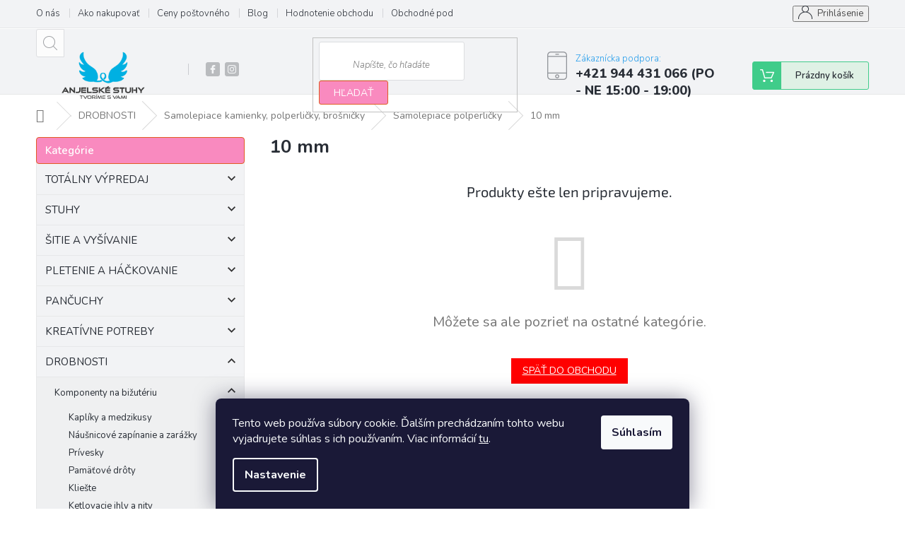

--- FILE ---
content_type: text/html; charset=utf-8
request_url: https://www.anjelskestuhy.eu/samolepiace-polperlicky-10-mm/
body_size: 31374
content:
<!doctype html><html lang="sk" dir="ltr" class="header-background-light external-fonts-loaded"><head><meta charset="utf-8" /><meta name="viewport" content="width=device-width,initial-scale=1" /><title>10 mm - Anjelské Stuhy</title><link rel="preconnect" href="https://cdn.myshoptet.com" /><link rel="dns-prefetch" href="https://cdn.myshoptet.com" /><link rel="preload" href="https://cdn.myshoptet.com/prj/dist/master/cms/libs/jquery/jquery-1.11.3.min.js" as="script" /><link href="https://cdn.myshoptet.com/prj/dist/master/cms/templates/frontend_templates/shared/css/font-face/source-sans-3.css" rel="stylesheet"><link href="https://cdn.myshoptet.com/prj/dist/master/cms/templates/frontend_templates/shared/css/font-face/exo-2.css" rel="stylesheet"><link href="https://cdn.myshoptet.com/prj/dist/master/shop/dist/font-shoptet-11.css.62c94c7785ff2cea73b2.css" rel="stylesheet"><script>
dataLayer = [];
dataLayer.push({'shoptet' : {
    "pageId": 1590,
    "pageType": "category",
    "currency": "EUR",
    "currencyInfo": {
        "decimalSeparator": ",",
        "exchangeRate": 1,
        "priceDecimalPlaces": 2,
        "symbol": "\u20ac",
        "symbolLeft": 1,
        "thousandSeparator": " "
    },
    "language": "sk",
    "projectId": 221230,
    "category": {
        "guid": "ed2eb2d5-b776-11e8-a8f6-002590dad85e",
        "path": "DROBNOSTI | Samolepiace kamienky, polperli\u010dky, bro\u0161ni\u010dky | Samolepiace polperli\u010dky | 10 mm",
        "parentCategoryGuid": "1887ca51-b77b-11e8-a8f6-002590dad85e"
    },
    "cartInfo": {
        "id": null,
        "freeShipping": false,
        "freeShippingFrom": null,
        "leftToFreeGift": {
            "formattedPrice": "\u20ac0",
            "priceLeft": 0
        },
        "freeGift": false,
        "leftToFreeShipping": {
            "priceLeft": null,
            "dependOnRegion": null,
            "formattedPrice": null
        },
        "discountCoupon": [],
        "getNoBillingShippingPrice": {
            "withoutVat": 0,
            "vat": 0,
            "withVat": 0
        },
        "cartItems": [],
        "taxMode": "ORDINARY"
    },
    "cart": [],
    "customer": {
        "priceRatio": 1,
        "priceListId": 1,
        "groupId": null,
        "registered": false,
        "mainAccount": false
    }
}});
dataLayer.push({'cookie_consent' : {
    "marketing": "denied",
    "analytics": "denied"
}});
document.addEventListener('DOMContentLoaded', function() {
    shoptet.consent.onAccept(function(agreements) {
        if (agreements.length == 0) {
            return;
        }
        dataLayer.push({
            'cookie_consent' : {
                'marketing' : (agreements.includes(shoptet.config.cookiesConsentOptPersonalisation)
                    ? 'granted' : 'denied'),
                'analytics': (agreements.includes(shoptet.config.cookiesConsentOptAnalytics)
                    ? 'granted' : 'denied')
            },
            'event': 'cookie_consent'
        });
    });
});
</script>

<!-- Google Tag Manager -->
<script>(function(w,d,s,l,i){w[l]=w[l]||[];w[l].push({'gtm.start':
new Date().getTime(),event:'gtm.js'});var f=d.getElementsByTagName(s)[0],
j=d.createElement(s),dl=l!='dataLayer'?'&l='+l:'';j.async=true;j.src=
'https://www.googletagmanager.com/gtm.js?id='+i+dl;f.parentNode.insertBefore(j,f);
})(window,document,'script','dataLayer','GTM-KRQDHKV');</script>
<!-- End Google Tag Manager -->

<meta property="og:type" content="website"><meta property="og:site_name" content="anjelskestuhy.eu"><meta property="og:url" content="https://www.anjelskestuhy.eu/samolepiace-polperlicky-10-mm/"><meta property="og:title" content="10 mm - Anjelské Stuhy"><meta name="author" content="Anjelské Stuhy"><meta name="web_author" content="Shoptet.sk"><meta name="dcterms.rightsHolder" content="www.anjelskestuhy.eu"><meta name="robots" content="index,follow"><meta property="og:image" content="https://cdn.myshoptet.com/usr/www.anjelskestuhy.eu/user/logos/anjelske_logo_624x218-1.png?t=1769105822"><meta property="og:description" content="10 mm, Anjelské Stuhy"><meta name="description" content="10 mm, Anjelské Stuhy"><style>:root {--color-primary: #239ceb;--color-primary-h: 204;--color-primary-s: 83%;--color-primary-l: 53%;--color-primary-hover: #1997e5;--color-primary-hover-h: 203;--color-primary-hover-s: 80%;--color-primary-hover-l: 50%;--color-secondary: #468c98;--color-secondary-h: 189;--color-secondary-s: 37%;--color-secondary-l: 44%;--color-secondary-hover: #3b7580;--color-secondary-hover-h: 190;--color-secondary-hover-s: 37%;--color-secondary-hover-l: 37%;--color-tertiary: #ff0000;--color-tertiary-h: 0;--color-tertiary-s: 100%;--color-tertiary-l: 50%;--color-tertiary-hover: #ff0000;--color-tertiary-hover-h: 0;--color-tertiary-hover-s: 100%;--color-tertiary-hover-l: 50%;--color-header-background: #ffffff;--template-font: "Source Sans 3";--template-headings-font: "Exo 2";--header-background-url: none;--cookies-notice-background: #1A1937;--cookies-notice-color: #F8FAFB;--cookies-notice-button-hover: #f5f5f5;--cookies-notice-link-hover: #27263f;--templates-update-management-preview-mode-content: "Náhľad aktualizácií šablóny je aktívny pre váš prehliadač."}</style>
    
    <link href="https://cdn.myshoptet.com/prj/dist/master/shop/dist/main-11.less.5a24dcbbdabfd189c152.css" rel="stylesheet" />
        
    <script>var shoptet = shoptet || {};</script>
    <script src="https://cdn.myshoptet.com/prj/dist/master/shop/dist/main-3g-header.js.05f199e7fd2450312de2.js"></script>
<!-- User include --><!-- service 479(131) html code header -->
<link href="https://fonts.googleapis.com/css?family=Nunito:200,200i,300,300i,400,400i,600,600i,700,700i,800,800i,900,900i&subset=latin-ext" rel="stylesheet">
<link rel="stylesheet" href="https://cdn.myshoptet.com/usr/shoptet.tomashlad.eu/user/documents/extras/jaspis-new/jaspis.css?v020">
<link rel="stylesheet" href="https://shoptet.tomashlad.eu/user/documents/modul/jaspis/animate.css">

<style>
.not-working {background-color: black;color:white;width:100%;height:100%;position:fixed;top:0;left:0;z-index:9999999;text-align:center;padding:50px;}

@media all and (-ms-high-contrast:none)
     {
     .navigation-buttons {display: inline-table}
     }

#header .site-name a img {
transition:none !important;
}
.quantity.increase {
    min-width: unset;
    min-height: unset;
    padding: 0;
}
.quantity.increase span {display: none;}
.quantity.decrease {
    min-width: unset;
    min-height: unset;
    padding: 0;
}
.quantity.decrease span {display: none;}
.search {z-index:9999;}
.top-navigation-menu-visible .top-navigation-bar-menu-helper {z-index:11111;}
.menu-helper::after {background:transparent;}
.menu-helper {top: 93px;}
  .categories li.active>a:hover {background:transparent;}
  #footer h5 {color:white;}
  .footer-links-icons {display:none;}
  .container.footer-bottom {display:block !important;}
</style>
<link rel="stylesheet" href="https://cdn.myshoptet.com/usr/shoptet.tomashlad.eu/user/documents/extras/jaspis-new/screen.css?v=0003"/>
<style>
.footer-links-icons {display: block;}
#colorbox, #cboxOverlay, #cboxWrapper {z-index:999}
.custom-footer ul li:before {content:"›";font-size:18px;}
</style>
<!-- project html code header -->
<style>
#header .site-name a img {
    max-height: 70px;
    margin-left: -5px !important;
}
<style>

.top-navigation-bar-menu li a:hover b, .podpis a, #footer .custom-footer ul li a:hover, .homepage-box p a, .sidebar .box-bg-variant .categories .active>a, .dropdown-menu li a:hover, #topNavigationDropdown:hover, .top-navigation-bar .dropdown button:hover, .top-nav-button:hover span, a:hover, .top-navigation-bar-menu-helper a:hover b {
	color: #f98abf !important;
}

.user-action .btn-login, .custom-footer .btn:hover, .box-newsletter fieldset button, .category-header input[type="radio"]:checked+label, .sidebar .box-login form button, .sidebar .box-login form button:hover, .sidebar .box-search form button, .sidebar .box-search form button:hover, ol.top-products li::before, #header fieldset button, .box-categories h4, .site-msg.cookies {
	background-color: #f98abf !important;
	border: 1px solid #e15c23 !important;
}

.CookiesOK {
	background-color: #d95116 !important;
}

</style>
<!-- /User include --><link rel="shortcut icon" href="/favicon.ico" type="image/x-icon" /><link rel="canonical" href="https://www.anjelskestuhy.eu/samolepiace-polperlicky-10-mm/" />    <script>
        var _hwq = _hwq || [];
        _hwq.push(['setKey', 'FF99313B357ADCE05AF92527C23B4AC6']);
        _hwq.push(['setTopPos', '220']);
        _hwq.push(['showWidget', '22']);
        (function() {
            var ho = document.createElement('script');
            ho.src = 'https://sk.im9.cz/direct/i/gjs.php?n=wdgt&sak=FF99313B357ADCE05AF92527C23B4AC6';
            var s = document.getElementsByTagName('script')[0]; s.parentNode.insertBefore(ho, s);
        })();
    </script>
<script>!function(){var t={9196:function(){!function(){var t=/\[object (Boolean|Number|String|Function|Array|Date|RegExp)\]/;function r(r){return null==r?String(r):(r=t.exec(Object.prototype.toString.call(Object(r))))?r[1].toLowerCase():"object"}function n(t,r){return Object.prototype.hasOwnProperty.call(Object(t),r)}function e(t){if(!t||"object"!=r(t)||t.nodeType||t==t.window)return!1;try{if(t.constructor&&!n(t,"constructor")&&!n(t.constructor.prototype,"isPrototypeOf"))return!1}catch(t){return!1}for(var e in t);return void 0===e||n(t,e)}function o(t,r,n){this.b=t,this.f=r||function(){},this.d=!1,this.a={},this.c=[],this.e=function(t){return{set:function(r,n){u(c(r,n),t.a)},get:function(r){return t.get(r)}}}(this),i(this,t,!n);var e=t.push,o=this;t.push=function(){var r=[].slice.call(arguments,0),n=e.apply(t,r);return i(o,r),n}}function i(t,n,o){for(t.c.push.apply(t.c,n);!1===t.d&&0<t.c.length;){if("array"==r(n=t.c.shift()))t:{var i=n,a=t.a;if("string"==r(i[0])){for(var f=i[0].split("."),s=f.pop(),p=(i=i.slice(1),0);p<f.length;p++){if(void 0===a[f[p]])break t;a=a[f[p]]}try{a[s].apply(a,i)}catch(t){}}}else if("function"==typeof n)try{n.call(t.e)}catch(t){}else{if(!e(n))continue;for(var l in n)u(c(l,n[l]),t.a)}o||(t.d=!0,t.f(t.a,n),t.d=!1)}}function c(t,r){for(var n={},e=n,o=t.split("."),i=0;i<o.length-1;i++)e=e[o[i]]={};return e[o[o.length-1]]=r,n}function u(t,o){for(var i in t)if(n(t,i)){var c=t[i];"array"==r(c)?("array"==r(o[i])||(o[i]=[]),u(c,o[i])):e(c)?(e(o[i])||(o[i]={}),u(c,o[i])):o[i]=c}}window.DataLayerHelper=o,o.prototype.get=function(t){var r=this.a;t=t.split(".");for(var n=0;n<t.length;n++){if(void 0===r[t[n]])return;r=r[t[n]]}return r},o.prototype.flatten=function(){this.b.splice(0,this.b.length),this.b[0]={},u(this.a,this.b[0])}}()}},r={};function n(e){var o=r[e];if(void 0!==o)return o.exports;var i=r[e]={exports:{}};return t[e](i,i.exports,n),i.exports}n.n=function(t){var r=t&&t.__esModule?function(){return t.default}:function(){return t};return n.d(r,{a:r}),r},n.d=function(t,r){for(var e in r)n.o(r,e)&&!n.o(t,e)&&Object.defineProperty(t,e,{enumerable:!0,get:r[e]})},n.o=function(t,r){return Object.prototype.hasOwnProperty.call(t,r)},function(){"use strict";n(9196)}()}();</script>    <!-- Global site tag (gtag.js) - Google Analytics -->
    <script async src="https://www.googletagmanager.com/gtag/js?id=G-6QK6XMBLV0"></script>
    <script>
        
        window.dataLayer = window.dataLayer || [];
        function gtag(){dataLayer.push(arguments);}
        

                    console.debug('default consent data');

            gtag('consent', 'default', {"ad_storage":"denied","analytics_storage":"denied","ad_user_data":"denied","ad_personalization":"denied","wait_for_update":500});
            dataLayer.push({
                'event': 'default_consent'
            });
        
        gtag('js', new Date());

                gtag('config', 'UA-67255636-1', { 'groups': "UA" });
        
                gtag('config', 'G-6QK6XMBLV0', {"groups":"GA4","send_page_view":false,"content_group":"category","currency":"EUR","page_language":"sk"});
        
                gtag('config', 'AW-972009103', {"allow_enhanced_conversions":true});
        
        
        
        
        
                    gtag('event', 'page_view', {"send_to":"GA4","page_language":"sk","content_group":"category","currency":"EUR"});
        
        
        
        
        
        
        
        
        
        
        
        
        
        document.addEventListener('DOMContentLoaded', function() {
            if (typeof shoptet.tracking !== 'undefined') {
                for (var id in shoptet.tracking.bannersList) {
                    gtag('event', 'view_promotion', {
                        "send_to": "UA",
                        "promotions": [
                            {
                                "id": shoptet.tracking.bannersList[id].id,
                                "name": shoptet.tracking.bannersList[id].name,
                                "position": shoptet.tracking.bannersList[id].position
                            }
                        ]
                    });
                }
            }

            shoptet.consent.onAccept(function(agreements) {
                if (agreements.length !== 0) {
                    console.debug('gtag consent accept');
                    var gtagConsentPayload =  {
                        'ad_storage': agreements.includes(shoptet.config.cookiesConsentOptPersonalisation)
                            ? 'granted' : 'denied',
                        'analytics_storage': agreements.includes(shoptet.config.cookiesConsentOptAnalytics)
                            ? 'granted' : 'denied',
                                                                                                'ad_user_data': agreements.includes(shoptet.config.cookiesConsentOptPersonalisation)
                            ? 'granted' : 'denied',
                        'ad_personalization': agreements.includes(shoptet.config.cookiesConsentOptPersonalisation)
                            ? 'granted' : 'denied',
                        };
                    console.debug('update consent data', gtagConsentPayload);
                    gtag('consent', 'update', gtagConsentPayload);
                    dataLayer.push(
                        { 'event': 'update_consent' }
                    );
                }
            });
        });
    </script>
</head><body class="desktop id-1590 in-samolepiace-polperlicky-10-mm template-11 type-category multiple-columns-body columns-mobile-2 columns-3 ums_forms_redesign--off ums_a11y_category_page--on ums_discussion_rating_forms--off ums_flags_display_unification--on ums_a11y_login--on mobile-header-version-0"><noscript>
    <style>
        #header {
            padding-top: 0;
            position: relative !important;
            top: 0;
        }
        .header-navigation {
            position: relative !important;
        }
        .overall-wrapper {
            margin: 0 !important;
        }
        body:not(.ready) {
            visibility: visible !important;
        }
    </style>
    <div class="no-javascript">
        <div class="no-javascript__title">Musíte zmeniť nastavenie vášho prehliadača</div>
        <div class="no-javascript__text">Pozrite sa na: <a href="https://www.google.com/support/bin/answer.py?answer=23852">Ako povoliť JavaScript vo vašom prehliadači</a>.</div>
        <div class="no-javascript__text">Ak používate software na blokovanie reklám, možno bude potrebné, aby ste povolili JavaScript z tejto stránky.</div>
        <div class="no-javascript__text">Ďakujeme.</div>
    </div>
</noscript>

        <div id="fb-root"></div>
        <script>
            window.fbAsyncInit = function() {
                FB.init({
//                    appId            : 'your-app-id',
                    autoLogAppEvents : true,
                    xfbml            : true,
                    version          : 'v19.0'
                });
            };
        </script>
        <script async defer crossorigin="anonymous" src="https://connect.facebook.net/sk_SK/sdk.js"></script>
<!-- Google Tag Manager (noscript) -->
<noscript><iframe src="https://www.googletagmanager.com/ns.html?id=GTM-KRQDHKV"
height="0" width="0" style="display:none;visibility:hidden"></iframe></noscript>
<!-- End Google Tag Manager (noscript) -->

    <div class="siteCookies siteCookies--bottom siteCookies--dark js-siteCookies" role="dialog" data-testid="cookiesPopup" data-nosnippet>
        <div class="siteCookies__form">
            <div class="siteCookies__content">
                <div class="siteCookies__text">
                    Tento web používa súbory cookie. Ďalším prechádzaním tohto webu vyjadrujete súhlas s ich používaním. Viac informácií <a href="https://www.anjelskestuhy.eu/podmienky-ochrany-osobnych-udajov/" target="\" title="Podmienky ochrany osobných údajov">tu</a>.
                </div>
                <p class="siteCookies__links">
                    <button class="siteCookies__link js-cookies-settings" aria-label="Nastavenia cookies" data-testid="cookiesSettings">Nastavenie</button>
                </p>
            </div>
            <div class="siteCookies__buttonWrap">
                                <button class="siteCookies__button js-cookiesConsentSubmit" value="all" aria-label="Prijať cookies" data-testid="buttonCookiesAccept">Súhlasím</button>
            </div>
        </div>
        <script>
            document.addEventListener("DOMContentLoaded", () => {
                const siteCookies = document.querySelector('.js-siteCookies');
                document.addEventListener("scroll", shoptet.common.throttle(() => {
                    const st = document.documentElement.scrollTop;
                    if (st > 1) {
                        siteCookies.classList.add('siteCookies--scrolled');
                    } else {
                        siteCookies.classList.remove('siteCookies--scrolled');
                    }
                }, 100));
            });
        </script>
    </div>
<a href="#content" class="skip-link sr-only">Prejsť na obsah</a><div class="overall-wrapper"><div class="user-action"><div class="container">
    <div class="user-action-in">
                    <div id="login" class="user-action-login popup-widget login-widget" role="dialog" aria-labelledby="loginHeading">
        <div class="popup-widget-inner">
                            <h2 id="loginHeading">Prihlásenie k vášmu účtu</h2><div id="customerLogin"><form action="/action/Customer/Login/" method="post" id="formLoginIncluded" class="csrf-enabled formLogin" data-testid="formLogin"><input type="hidden" name="referer" value="" /><div class="form-group"><div class="input-wrapper email js-validated-element-wrapper no-label"><input type="email" name="email" class="form-control" autofocus placeholder="E-mailová adresa (napr. jan@novak.sk)" data-testid="inputEmail" autocomplete="email" required /></div></div><div class="form-group"><div class="input-wrapper password js-validated-element-wrapper no-label"><input type="password" name="password" class="form-control" placeholder="Heslo" data-testid="inputPassword" autocomplete="current-password" required /><span class="no-display">Nemôžete vyplniť toto pole</span><input type="text" name="surname" value="" class="no-display" /></div></div><div class="form-group"><div class="login-wrapper"><button type="submit" class="btn btn-secondary btn-text btn-login" data-testid="buttonSubmit">Prihlásiť sa</button><div class="password-helper"><a href="/registracia/" data-testid="signup" rel="nofollow">Nová registrácia</a><a href="/klient/zabudnute-heslo/" rel="nofollow">Zabudnuté heslo</a></div></div></div><div class="social-login-buttons"><div class="social-login-buttons-divider"><span>alebo</span></div><div class="form-group"><a href="/action/Social/login/?provider=Facebook" class="login-btn facebook" rel="nofollow"><span class="login-facebook-icon"></span><strong>Prihlásiť sa cez Facebook</strong></a></div></div></form>
</div>                    </div>
    </div>

                            <div id="cart-widget" class="user-action-cart popup-widget cart-widget loader-wrapper" data-testid="popupCartWidget" role="dialog" aria-hidden="true">
    <div class="popup-widget-inner cart-widget-inner place-cart-here">
        <div class="loader-overlay">
            <div class="loader"></div>
        </div>
    </div>

    <div class="cart-widget-button">
        <a href="/kosik/" class="btn btn-conversion" id="continue-order-button" rel="nofollow" data-testid="buttonNextStep">Pokračovať do košíka</a>
    </div>
</div>
            </div>
</div>
</div><div class="top-navigation-bar" data-testid="topNavigationBar">

    <div class="container">

        <div class="top-navigation-contacts">
            <strong>Zákaznícka podpora:</strong><a class="project-phone project-phone-info" role="text" aria-label="Telefón: +421 944 431 066 (PO - NE 15:00 - 19:00)"><span aria-hidden="true">+421 944 431 066 (PO - NE 15:00 - 19:00)</span></a><a href="mailto:info@anjelskestuhy.eu" class="project-email" data-testid="contactboxEmail"><span>info@anjelskestuhy.eu</span></a>        </div>

                            <div class="top-navigation-menu">
                <div class="top-navigation-menu-trigger"></div>
                <ul class="top-navigation-bar-menu">
                                            <li class="top-navigation-menu-item-1638">
                            <a href="/o-nas/" target="blank">O nás</a>
                        </li>
                                            <li class="top-navigation-menu-item-27">
                            <a href="/ako-nakupovat/" target="blank">Ako nakupovať</a>
                        </li>
                                            <li class="top-navigation-menu-item-1572">
                            <a href="/ceny-postovneho/" target="blank">Ceny poštovného</a>
                        </li>
                                            <li class="top-navigation-menu-item-2926">
                            <a href="/blog/" target="blank">Blog</a>
                        </li>
                                            <li class="top-navigation-menu-item--51">
                            <a href="/hodnotenie-obchodu/" target="blank">Hodnotenie obchodu</a>
                        </li>
                                            <li class="top-navigation-menu-item-39">
                            <a href="/obchodne-podmienky/" target="blank">Obchodné podmienky</a>
                        </li>
                                            <li class="top-navigation-menu-item-691">
                            <a href="/podmienky-ochrany-osobnych-udajov/" target="blank">Podmienky ochrany osobných údajov</a>
                        </li>
                                            <li class="top-navigation-menu-item-1839">
                            <a href="/kontakty/" target="blank">Kontakty</a>
                        </li>
                                            <li class="top-navigation-menu-item-2795">
                            <a href="/najcastejsie-otazky-a-odpovede/" target="blank">Najčastejšie otázky a odpovede</a>
                        </li>
                                    </ul>
                <ul class="top-navigation-bar-menu-helper"></ul>
            </div>
        
        <div class="top-navigation-tools">
            <div class="responsive-tools">
                <a href="#" class="toggle-window" data-target="search" aria-label="Hľadať" data-testid="linkSearchIcon"></a>
                                                            <a href="#" class="toggle-window" data-target="login"></a>
                                                    <a href="#" class="toggle-window" data-target="navigation" aria-label="Menu" data-testid="hamburgerMenu"></a>
            </div>
                        <button class="top-nav-button top-nav-button-login toggle-window" type="button" data-target="login" aria-haspopup="dialog" aria-controls="login" aria-expanded="false" data-testid="signin"><span>Prihlásenie</span></button>        </div>

    </div>

</div>
<header id="header"><div class="container navigation-wrapper">
    <div class="header-top">
        <div class="site-name-wrapper">
            <div class="site-name"><a href="/" data-testid="linkWebsiteLogo"><img src="https://cdn.myshoptet.com/usr/www.anjelskestuhy.eu/user/logos/anjelske_logo_624x218-1.png" alt="Anjelské Stuhy" fetchpriority="low" /></a></div>        </div>
        <div class="search" itemscope itemtype="https://schema.org/WebSite">
            <meta itemprop="headline" content="10 mm"/><meta itemprop="url" content="https://www.anjelskestuhy.eu"/><meta itemprop="text" content="10 mm, Anjelské Stuhy"/>            <form action="/action/ProductSearch/prepareString/" method="post"
    id="formSearchForm" class="search-form compact-form js-search-main"
    itemprop="potentialAction" itemscope itemtype="https://schema.org/SearchAction" data-testid="searchForm">
    <fieldset>
        <meta itemprop="target"
            content="https://www.anjelskestuhy.eu/vyhladavanie/?string={string}"/>
        <input type="hidden" name="language" value="sk"/>
        
            
<input
    type="search"
    name="string"
        class="query-input form-control search-input js-search-input"
    placeholder="Napíšte, čo hľadáte"
    autocomplete="off"
    required
    itemprop="query-input"
    aria-label="Vyhľadávanie"
    data-testid="searchInput"
>
            <button type="submit" class="btn btn-default" data-testid="searchBtn">Hľadať</button>
        
    </fieldset>
</form>
        </div>
        <div class="navigation-buttons">
                
    <a href="/kosik/" class="btn btn-icon toggle-window cart-count" data-target="cart" data-hover="true" data-redirect="true" data-testid="headerCart" rel="nofollow" aria-haspopup="dialog" aria-expanded="false" aria-controls="cart-widget">
        
                <span class="sr-only">Nákupný košík</span>
        
            <span class="cart-price visible-lg-inline-block" data-testid="headerCartPrice">
                                    Prázdny košík                            </span>
        
    
            </a>
        </div>
    </div>
    <nav id="navigation" aria-label="Hlavné menu" data-collapsible="true"><div class="navigation-in menu"><ul class="menu-level-1" role="menubar" data-testid="headerMenuItems"><li class="menu-item-3114 ext" role="none"><a href="/totalny-vypredaj/" data-testid="headerMenuItem" role="menuitem" aria-haspopup="true" aria-expanded="false"><b>TOTÁLNY VÝPREDAJ</b><span class="submenu-arrow"></span></a><ul class="menu-level-2" aria-label="TOTÁLNY VÝPREDAJ" tabindex="-1" role="menu"><li class="menu-item-3016" role="none"><a href="/filc-v-rolke/" class="menu-image" data-testid="headerMenuItem" tabindex="-1" aria-hidden="true"><img src="data:image/svg+xml,%3Csvg%20width%3D%22140%22%20height%3D%22100%22%20xmlns%3D%22http%3A%2F%2Fwww.w3.org%2F2000%2Fsvg%22%3E%3C%2Fsvg%3E" alt="" aria-hidden="true" width="140" height="100"  data-src="https://cdn.myshoptet.com/prj/dist/master/cms/templates/frontend_templates/00/img/folder.svg" fetchpriority="low" /></a><div><a href="/filc-v-rolke/" data-testid="headerMenuItem" role="menuitem"><span>Filc v rolke</span></a>
                        </div></li><li class="menu-item-1404" role="none"><a href="/filc-samolepiaci/" class="menu-image" data-testid="headerMenuItem" tabindex="-1" aria-hidden="true"><img src="data:image/svg+xml,%3Csvg%20width%3D%22140%22%20height%3D%22100%22%20xmlns%3D%22http%3A%2F%2Fwww.w3.org%2F2000%2Fsvg%22%3E%3C%2Fsvg%3E" alt="" aria-hidden="true" width="140" height="100"  data-src="https://cdn.myshoptet.com/prj/dist/master/cms/templates/frontend_templates/00/img/folder.svg" fetchpriority="low" /></a><div><a href="/filc-samolepiaci/" data-testid="headerMenuItem" role="menuitem"><span>Filc samolepiaci</span></a>
                        </div></li><li class="menu-item-3168" role="none"><a href="/polystyrenove-polotovary/" class="menu-image" data-testid="headerMenuItem" tabindex="-1" aria-hidden="true"><img src="data:image/svg+xml,%3Csvg%20width%3D%22140%22%20height%3D%22100%22%20xmlns%3D%22http%3A%2F%2Fwww.w3.org%2F2000%2Fsvg%22%3E%3C%2Fsvg%3E" alt="" aria-hidden="true" width="140" height="100"  data-src="https://cdn.myshoptet.com/prj/dist/master/cms/templates/frontend_templates/00/img/folder.svg" fetchpriority="low" /></a><div><a href="/polystyrenove-polotovary/" data-testid="headerMenuItem" role="menuitem"><span>Polystyrénové polotovary</span></a>
                        </div></li><li class="menu-item-3171" role="none"><a href="/rozne/" class="menu-image" data-testid="headerMenuItem" tabindex="-1" aria-hidden="true"><img src="data:image/svg+xml,%3Csvg%20width%3D%22140%22%20height%3D%22100%22%20xmlns%3D%22http%3A%2F%2Fwww.w3.org%2F2000%2Fsvg%22%3E%3C%2Fsvg%3E" alt="" aria-hidden="true" width="140" height="100"  data-src="https://cdn.myshoptet.com/prj/dist/master/cms/templates/frontend_templates/00/img/folder.svg" fetchpriority="low" /></a><div><a href="/rozne/" data-testid="headerMenuItem" role="menuitem"><span>Rôzne</span></a>
                        </div></li></ul></li>
<li class="menu-item-733 ext" role="none"><a href="/stuhy/" data-testid="headerMenuItem" role="menuitem" aria-haspopup="true" aria-expanded="false"><b>STUHY</b><span class="submenu-arrow"></span></a><ul class="menu-level-2" aria-label="STUHY" tabindex="-1" role="menu"><li class="menu-item-1189 has-third-level" role="none"><a href="/satenove-stuhy-100-nylon/" class="menu-image" data-testid="headerMenuItem" tabindex="-1" aria-hidden="true"><img src="data:image/svg+xml,%3Csvg%20width%3D%22140%22%20height%3D%22100%22%20xmlns%3D%22http%3A%2F%2Fwww.w3.org%2F2000%2Fsvg%22%3E%3C%2Fsvg%3E" alt="" aria-hidden="true" width="140" height="100"  data-src="https://cdn.myshoptet.com/usr/www.anjelskestuhy.eu/user/categories/thumb/20170828182611_da4a87ee9fc190bd448ae1df3672e0d9.jpg" fetchpriority="low" /></a><div><a href="/satenove-stuhy-100-nylon/" data-testid="headerMenuItem" role="menuitem"><span>Saténové stuhy 100% nylon</span></a>
                                                    <ul class="menu-level-3" role="menu">
                                                                    <li class="menu-item-1201" role="none">
                                        <a href="/3-5-mm/" data-testid="headerMenuItem" role="menuitem">
                                            3.5 mm</a>,                                    </li>
                                                                    <li class="menu-item-1216" role="none">
                                        <a href="/6-mm/" data-testid="headerMenuItem" role="menuitem">
                                            6 mm</a>,                                    </li>
                                                                    <li class="menu-item-1195" role="none">
                                        <a href="/12-mm/" data-testid="headerMenuItem" role="menuitem">
                                            12 mm</a>,                                    </li>
                                                                    <li class="menu-item-1198" role="none">
                                        <a href="/25-mm/" data-testid="headerMenuItem" role="menuitem">
                                            25 mm</a>,                                    </li>
                                                                    <li class="menu-item-1204" role="none">
                                        <a href="/38-mm/" data-testid="headerMenuItem" role="menuitem">
                                            38 mm</a>,                                    </li>
                                                                    <li class="menu-item-1213" role="none">
                                        <a href="/50-mm/" data-testid="headerMenuItem" role="menuitem">
                                            50 mm</a>,                                    </li>
                                                                    <li class="menu-item-1219" role="none">
                                        <a href="/76-mm/" data-testid="headerMenuItem" role="menuitem">
                                            76 mm</a>                                    </li>
                                                            </ul>
                        </div></li><li class="menu-item-3013 has-third-level" role="none"><a href="/satenove-stuhy-100--polyester/" class="menu-image" data-testid="headerMenuItem" tabindex="-1" aria-hidden="true"><img src="data:image/svg+xml,%3Csvg%20width%3D%22140%22%20height%3D%22100%22%20xmlns%3D%22http%3A%2F%2Fwww.w3.org%2F2000%2Fsvg%22%3E%3C%2Fsvg%3E" alt="" aria-hidden="true" width="140" height="100"  data-src="https://cdn.myshoptet.com/usr/www.anjelskestuhy.eu/user/categories/thumb/stuhy.jpg" fetchpriority="low" /></a><div><a href="/satenove-stuhy-100--polyester/" data-testid="headerMenuItem" role="menuitem"><span>Saténové stuhy 100% polyester</span></a>
                                                    <ul class="menu-level-3" role="menu">
                                                                    <li class="menu-item-3034" role="none">
                                        <a href="/50-mm-4/" data-testid="headerMenuItem" role="menuitem">
                                            50 mm</a>                                    </li>
                                                            </ul>
                        </div></li><li class="menu-item-1356 has-third-level" role="none"><a href="/obojstranne-satenove-stuhy/" class="menu-image" data-testid="headerMenuItem" tabindex="-1" aria-hidden="true"><img src="data:image/svg+xml,%3Csvg%20width%3D%22140%22%20height%3D%22100%22%20xmlns%3D%22http%3A%2F%2Fwww.w3.org%2F2000%2Fsvg%22%3E%3C%2Fsvg%3E" alt="" aria-hidden="true" width="140" height="100"  data-src="https://cdn.myshoptet.com/usr/www.anjelskestuhy.eu/user/categories/thumb/20180820155129_74294e3f41943b686e8964e94923442f.jpg" fetchpriority="low" /></a><div><a href="/obojstranne-satenove-stuhy/" data-testid="headerMenuItem" role="menuitem"><span>Obojstranné saténové stuhy</span></a>
                                                    <ul class="menu-level-3" role="menu">
                                                                    <li class="menu-item-2264" role="none">
                                        <a href="/25-mm-15/" data-testid="headerMenuItem" role="menuitem">
                                            25 mm</a>,                                    </li>
                                                                    <li class="menu-item-2267" role="none">
                                        <a href="/12-mm-13/" data-testid="headerMenuItem" role="menuitem">
                                            12 mm</a>,                                    </li>
                                                                    <li class="menu-item-2914" role="none">
                                        <a href="/40-mm-2/" data-testid="headerMenuItem" role="menuitem">
                                            40 mm</a>                                    </li>
                                                            </ul>
                        </div></li><li class="menu-item-2148" role="none"><a href="/stuhy-s-trikolorou/" class="menu-image" data-testid="headerMenuItem" tabindex="-1" aria-hidden="true"><img src="data:image/svg+xml,%3Csvg%20width%3D%22140%22%20height%3D%22100%22%20xmlns%3D%22http%3A%2F%2Fwww.w3.org%2F2000%2Fsvg%22%3E%3C%2Fsvg%3E" alt="" aria-hidden="true" width="140" height="100"  data-src="https://cdn.myshoptet.com/usr/www.anjelskestuhy.eu/user/categories/thumb/410004_3.jpg" fetchpriority="low" /></a><div><a href="/stuhy-s-trikolorou/" data-testid="headerMenuItem" role="menuitem"><span>Stuhy s trikolórou</span></a>
                        </div></li><li class="menu-item-1033 has-third-level" role="none"><a href="/vianocne-stuhy/" class="menu-image" data-testid="headerMenuItem" tabindex="-1" aria-hidden="true"><img src="data:image/svg+xml,%3Csvg%20width%3D%22140%22%20height%3D%22100%22%20xmlns%3D%22http%3A%2F%2Fwww.w3.org%2F2000%2Fsvg%22%3E%3C%2Fsvg%3E" alt="" aria-hidden="true" width="140" height="100"  data-src="https://cdn.myshoptet.com/usr/www.anjelskestuhy.eu/user/categories/thumb/20171123090920_f7302242d510c818b677aada75ee25ad.jpg" fetchpriority="low" /></a><div><a href="/vianocne-stuhy/" data-testid="headerMenuItem" role="menuitem"><span>Vianočné stuhy</span></a>
                                                    <ul class="menu-level-3" role="menu">
                                                                    <li class="menu-item-1689" role="none">
                                        <a href="/satenove-stuhy-s-vianocnym-motivom-mix/" data-testid="headerMenuItem" role="menuitem">
                                            Saténové stuhy s vianočným motívom mix</a>                                    </li>
                                                            </ul>
                        </div></li><li class="menu-item-784 has-third-level" role="none"><a href="/brokatove-stuhy/" class="menu-image" data-testid="headerMenuItem" tabindex="-1" aria-hidden="true"><img src="data:image/svg+xml,%3Csvg%20width%3D%22140%22%20height%3D%22100%22%20xmlns%3D%22http%3A%2F%2Fwww.w3.org%2F2000%2Fsvg%22%3E%3C%2Fsvg%3E" alt="" aria-hidden="true" width="140" height="100"  data-src="https://cdn.myshoptet.com/usr/www.anjelskestuhy.eu/user/categories/thumb/20150924213812_4b24a4a3cde9122466e015b858f1d649.jpg" fetchpriority="low" /></a><div><a href="/brokatove-stuhy/" data-testid="headerMenuItem" role="menuitem"><span>Brokátové stuhy</span></a>
                                                    <ul class="menu-level-3" role="menu">
                                                                    <li class="menu-item-1530" role="none">
                                        <a href="/3-mm-2/" data-testid="headerMenuItem" role="menuitem">
                                            3 mm</a>,                                    </li>
                                                                    <li class="menu-item-1533" role="none">
                                        <a href="/6-mm-6/" data-testid="headerMenuItem" role="menuitem">
                                            6 mm</a>,                                    </li>
                                                                    <li class="menu-item-1536" role="none">
                                        <a href="/12-mm-4/" data-testid="headerMenuItem" role="menuitem">
                                            12 mm</a>,                                    </li>
                                                                    <li class="menu-item-1539" role="none">
                                        <a href="/25-mm-7/" data-testid="headerMenuItem" role="menuitem">
                                            25 mm</a>,                                    </li>
                                                                    <li class="menu-item-1542" role="none">
                                        <a href="/38-mm-6/" data-testid="headerMenuItem" role="menuitem">
                                            38 mm</a>,                                    </li>
                                                                    <li class="menu-item-1545" role="none">
                                        <a href="/50-mm-3/" data-testid="headerMenuItem" role="menuitem">
                                            50 mm</a>,                                    </li>
                                                                    <li class="menu-item-2384" role="none">
                                        <a href="/10-mm-6/" data-testid="headerMenuItem" role="menuitem">
                                            10 mm</a>                                    </li>
                                                            </ul>
                        </div></li><li class="menu-item-1650 has-third-level" role="none"><a href="/metalizovane-stuhy/" class="menu-image" data-testid="headerMenuItem" tabindex="-1" aria-hidden="true"><img src="data:image/svg+xml,%3Csvg%20width%3D%22140%22%20height%3D%22100%22%20xmlns%3D%22http%3A%2F%2Fwww.w3.org%2F2000%2Fsvg%22%3E%3C%2Fsvg%3E" alt="" aria-hidden="true" width="140" height="100"  data-src="https://cdn.myshoptet.com/usr/www.anjelskestuhy.eu/user/categories/thumb/img_9529.jpg" fetchpriority="low" /></a><div><a href="/metalizovane-stuhy/" data-testid="headerMenuItem" role="menuitem"><span>Metalizované stuhy</span></a>
                                                    <ul class="menu-level-3" role="menu">
                                                                    <li class="menu-item-1653" role="none">
                                        <a href="/6-mm-8/" data-testid="headerMenuItem" role="menuitem">
                                            6 mm</a>,                                    </li>
                                                                    <li class="menu-item-1656" role="none">
                                        <a href="/12-mm-5/" data-testid="headerMenuItem" role="menuitem">
                                            12 mm</a>,                                    </li>
                                                                    <li class="menu-item-1659" role="none">
                                        <a href="/25-mm-8/" data-testid="headerMenuItem" role="menuitem">
                                            25 mm</a>,                                    </li>
                                                                    <li class="menu-item-2178" role="none">
                                        <a href="/38-mm-11/" data-testid="headerMenuItem" role="menuitem">
                                            38 mm</a>                                    </li>
                                                            </ul>
                        </div></li><li class="menu-item-1222 has-third-level" role="none"><a href="/bodkovane-stuhy/" class="menu-image" data-testid="headerMenuItem" tabindex="-1" aria-hidden="true"><img src="data:image/svg+xml,%3Csvg%20width%3D%22140%22%20height%3D%22100%22%20xmlns%3D%22http%3A%2F%2Fwww.w3.org%2F2000%2Fsvg%22%3E%3C%2Fsvg%3E" alt="" aria-hidden="true" width="140" height="100"  data-src="https://cdn.myshoptet.com/usr/www.anjelskestuhy.eu/user/categories/thumb/20170308214801_d5aa00ca5ffb937c31d98d2f1a87aec1.jpg" fetchpriority="low" /></a><div><a href="/bodkovane-stuhy/" data-testid="headerMenuItem" role="menuitem"><span>Bodkované stuhy</span></a>
                                                    <ul class="menu-level-3" role="menu">
                                                                    <li class="menu-item-1455" role="none">
                                        <a href="/6-mm-3/" data-testid="headerMenuItem" role="menuitem">
                                            6 mm</a>,                                    </li>
                                                                    <li class="menu-item-1458" role="none">
                                        <a href="/12-mm-2/" data-testid="headerMenuItem" role="menuitem">
                                            12 mm</a>,                                    </li>
                                                                    <li class="menu-item-1461" role="none">
                                        <a href="/25-mm-5/" data-testid="headerMenuItem" role="menuitem">
                                            25 mm</a>,                                    </li>
                                                                    <li class="menu-item-1464" role="none">
                                        <a href="/38-mm-4/" data-testid="headerMenuItem" role="menuitem">
                                            38 mm</a>,                                    </li>
                                                                    <li class="menu-item-1467" role="none">
                                        <a href="/50-mm-2/" data-testid="headerMenuItem" role="menuitem">
                                            50 mm</a>,                                    </li>
                                                                    <li class="menu-item-1890" role="none">
                                        <a href="/farebne-bodky-6-mm/" data-testid="headerMenuItem" role="menuitem">
                                            Farebné bodky 6 mm</a>,                                    </li>
                                                                    <li class="menu-item-1893" role="none">
                                        <a href="/farebne-bodky-12-mm/" data-testid="headerMenuItem" role="menuitem">
                                            Farebné bodky 12 mm</a>,                                    </li>
                                                                    <li class="menu-item-1896" role="none">
                                        <a href="/farebne-bodky-25-mm/" data-testid="headerMenuItem" role="menuitem">
                                            Farebné bodky 25 mm</a>                                    </li>
                                                            </ul>
                        </div></li><li class="menu-item-1228 has-third-level" role="none"><a href="/satenove-stuhy-s-brokatom/" class="menu-image" data-testid="headerMenuItem" tabindex="-1" aria-hidden="true"><img src="data:image/svg+xml,%3Csvg%20width%3D%22140%22%20height%3D%22100%22%20xmlns%3D%22http%3A%2F%2Fwww.w3.org%2F2000%2Fsvg%22%3E%3C%2Fsvg%3E" alt="" aria-hidden="true" width="140" height="100"  data-src="https://cdn.myshoptet.com/usr/www.anjelskestuhy.eu/user/categories/thumb/20160805142810_4979df45981a9583d0a933197412b45f.jpg" fetchpriority="low" /></a><div><a href="/satenove-stuhy-s-brokatom/" data-testid="headerMenuItem" role="menuitem"><span>Saténové stuhy s brokátom</span></a>
                                                    <ul class="menu-level-3" role="menu">
                                                                    <li class="menu-item-1470" role="none">
                                        <a href="/6-mm-4/" data-testid="headerMenuItem" role="menuitem">
                                            6 mm</a>,                                    </li>
                                                                    <li class="menu-item-1473" role="none">
                                        <a href="/12-mm-3/" data-testid="headerMenuItem" role="menuitem">
                                            12 mm</a>,                                    </li>
                                                                    <li class="menu-item-1476" role="none">
                                        <a href="/25-mm-6/" data-testid="headerMenuItem" role="menuitem">
                                            25 mm</a>,                                    </li>
                                                                    <li class="menu-item-1485" role="none">
                                        <a href="/25mm-s-brokatovymi-bodkami/" data-testid="headerMenuItem" role="menuitem">
                                            25mm s brokátovými bodkami</a>,                                    </li>
                                                                    <li class="menu-item-1479" role="none">
                                        <a href="/38-mm-5/" data-testid="headerMenuItem" role="menuitem">
                                            38 mm</a>                                    </li>
                                                            </ul>
                        </div></li><li class="menu-item-1210 has-third-level" role="none"><a href="/satenove-stuhy-s-lemom-2/" class="menu-image" data-testid="headerMenuItem" tabindex="-1" aria-hidden="true"><img src="data:image/svg+xml,%3Csvg%20width%3D%22140%22%20height%3D%22100%22%20xmlns%3D%22http%3A%2F%2Fwww.w3.org%2F2000%2Fsvg%22%3E%3C%2Fsvg%3E" alt="" aria-hidden="true" width="140" height="100"  data-src="https://cdn.myshoptet.com/usr/www.anjelskestuhy.eu/user/categories/thumb/20160812180334_c28271693a5eeab0716147fd9da94ccb.jpg" fetchpriority="low" /></a><div><a href="/satenove-stuhy-s-lemom-2/" data-testid="headerMenuItem" role="menuitem"><span>Saténové stuhy s lemom</span></a>
                                                    <ul class="menu-level-3" role="menu">
                                                                    <li class="menu-item-1443" role="none">
                                        <a href="/3-mm/" data-testid="headerMenuItem" role="menuitem">
                                            3 mm</a>,                                    </li>
                                                                    <li class="menu-item-1446" role="none">
                                        <a href="/6-mm-2/" data-testid="headerMenuItem" role="menuitem">
                                            6 mm</a>,                                    </li>
                                                                    <li class="menu-item-1449" role="none">
                                        <a href="/10-mm/" data-testid="headerMenuItem" role="menuitem">
                                            10 mm</a>,                                    </li>
                                                                    <li class="menu-item-1452" role="none">
                                        <a href="/25-mm-4/" data-testid="headerMenuItem" role="menuitem">
                                            25 mm</a>,                                    </li>
                                                                    <li class="menu-item-3165" role="none">
                                        <a href="/38-mm-2/" data-testid="headerMenuItem" role="menuitem">
                                            38 mm</a>                                    </li>
                                                            </ul>
                        </div></li><li class="menu-item-955" role="none"><a href="/karovane-stuhy/" class="menu-image" data-testid="headerMenuItem" tabindex="-1" aria-hidden="true"><img src="data:image/svg+xml,%3Csvg%20width%3D%22140%22%20height%3D%22100%22%20xmlns%3D%22http%3A%2F%2Fwww.w3.org%2F2000%2Fsvg%22%3E%3C%2Fsvg%3E" alt="" aria-hidden="true" width="140" height="100"  data-src="https://cdn.myshoptet.com/usr/www.anjelskestuhy.eu/user/categories/thumb/20170321130335_78f20a45a14b66ae3934b8a522f49caa.jpg" fetchpriority="low" /></a><div><a href="/karovane-stuhy/" data-testid="headerMenuItem" role="menuitem"><span>Kárované stuhy</span></a>
                        </div></li><li class="menu-item-1174 has-third-level" role="none"><a href="/rypsove-stuhy-2/" class="menu-image" data-testid="headerMenuItem" tabindex="-1" aria-hidden="true"><img src="data:image/svg+xml,%3Csvg%20width%3D%22140%22%20height%3D%22100%22%20xmlns%3D%22http%3A%2F%2Fwww.w3.org%2F2000%2Fsvg%22%3E%3C%2Fsvg%3E" alt="" aria-hidden="true" width="140" height="100"  data-src="https://cdn.myshoptet.com/usr/www.anjelskestuhy.eu/user/categories/thumb/img_9222.jpg" fetchpriority="low" /></a><div><a href="/rypsove-stuhy-2/" data-testid="headerMenuItem" role="menuitem"><span>Rypsové stuhy</span></a>
                                                    <ul class="menu-level-3" role="menu">
                                                                    <li class="menu-item-1437" role="none">
                                        <a href="/25-mm-3/" data-testid="headerMenuItem" role="menuitem">
                                            25 mm</a>,                                    </li>
                                                                    <li class="menu-item-1440" role="none">
                                        <a href="/38-mm-3/" data-testid="headerMenuItem" role="menuitem">
                                            38 mm</a>,                                    </li>
                                                                    <li class="menu-item-2196" role="none">
                                        <a href="/50-mm-9/" data-testid="headerMenuItem" role="menuitem">
                                            50 mm</a>,                                    </li>
                                                                    <li class="menu-item-2420" role="none">
                                        <a href="/6-mm-11/" data-testid="headerMenuItem" role="menuitem">
                                            6 mm</a>                                    </li>
                                                            </ul>
                        </div></li><li class="menu-item-1258 has-third-level" role="none"><a href="/sifonove-stuhy/" class="menu-image" data-testid="headerMenuItem" tabindex="-1" aria-hidden="true"><img src="data:image/svg+xml,%3Csvg%20width%3D%22140%22%20height%3D%22100%22%20xmlns%3D%22http%3A%2F%2Fwww.w3.org%2F2000%2Fsvg%22%3E%3C%2Fsvg%3E" alt="" aria-hidden="true" width="140" height="100"  data-src="https://cdn.myshoptet.com/usr/www.anjelskestuhy.eu/user/categories/thumb/430258_82730_1.jpg" fetchpriority="low" /></a><div><a href="/sifonove-stuhy/" data-testid="headerMenuItem" role="menuitem"><span>Šifónové stuhy</span></a>
                                                    <ul class="menu-level-3" role="menu">
                                                                    <li class="menu-item-1491" role="none">
                                        <a href="/6-mm-5/" data-testid="headerMenuItem" role="menuitem">
                                            6 mm</a>,                                    </li>
                                                                    <li class="menu-item-1836" role="none">
                                        <a href="/9-mm/" data-testid="headerMenuItem" role="menuitem">
                                            9 mm</a>,                                    </li>
                                                                    <li class="menu-item-2193" role="none">
                                        <a href="/12-mm-12/" data-testid="headerMenuItem" role="menuitem">
                                            12 mm</a>,                                    </li>
                                                                    <li class="menu-item-1837" role="none">
                                        <a href="/15-mm-2/" data-testid="headerMenuItem" role="menuitem">
                                            15 mm</a>,                                    </li>
                                                                    <li class="menu-item-1494" role="none">
                                        <a href="/19-mm/" data-testid="headerMenuItem" role="menuitem">
                                            19 mm</a>,                                    </li>
                                                                    <li class="menu-item-2181" role="none">
                                        <a href="/25-mm-13/" data-testid="headerMenuItem" role="menuitem">
                                            25 mm</a>,                                    </li>
                                                                    <li class="menu-item-2184" role="none">
                                        <a href="/38-mm-12/" data-testid="headerMenuItem" role="menuitem">
                                            38 mm</a>,                                    </li>
                                                                    <li class="menu-item-2187" role="none">
                                        <a href="/50-mm-8/" data-testid="headerMenuItem" role="menuitem">
                                            50 mm</a>,                                    </li>
                                                                    <li class="menu-item-2426" role="none">
                                        <a href="/s-lemom/" data-testid="headerMenuItem" role="menuitem">
                                            S lemom</a>                                    </li>
                                                            </ul>
                        </div></li><li class="menu-item-970" role="none"><a href="/krojove-stuhy/" class="menu-image" data-testid="headerMenuItem" tabindex="-1" aria-hidden="true"><img src="data:image/svg+xml,%3Csvg%20width%3D%22140%22%20height%3D%22100%22%20xmlns%3D%22http%3A%2F%2Fwww.w3.org%2F2000%2Fsvg%22%3E%3C%2Fsvg%3E" alt="" aria-hidden="true" width="140" height="100"  data-src="https://cdn.myshoptet.com/usr/www.anjelskestuhy.eu/user/categories/thumb/20180704142725_1eb38dcb14e7b0223040479e8971e0cd.jpg" fetchpriority="low" /></a><div><a href="/krojove-stuhy/" data-testid="headerMenuItem" role="menuitem"><span>Krojové stuhy</span></a>
                        </div></li><li class="menu-item-1162" role="none"><a href="/jarne-stuhy/" class="menu-image" data-testid="headerMenuItem" tabindex="-1" aria-hidden="true"><img src="data:image/svg+xml,%3Csvg%20width%3D%22140%22%20height%3D%22100%22%20xmlns%3D%22http%3A%2F%2Fwww.w3.org%2F2000%2Fsvg%22%3E%3C%2Fsvg%3E" alt="" aria-hidden="true" width="140" height="100"  data-src="https://cdn.myshoptet.com/usr/www.anjelskestuhy.eu/user/categories/thumb/20180221220709_e16b19ba624be3e0d01cc2aa0c4f3aa2.jpg" fetchpriority="low" /></a><div><a href="/jarne-stuhy/" data-testid="headerMenuItem" role="menuitem"><span>Jarné stuhy</span></a>
                        </div></li><li class="menu-item-940" role="none"><a href="/handmade-stuhy/" class="menu-image" data-testid="headerMenuItem" tabindex="-1" aria-hidden="true"><img src="data:image/svg+xml,%3Csvg%20width%3D%22140%22%20height%3D%22100%22%20xmlns%3D%22http%3A%2F%2Fwww.w3.org%2F2000%2Fsvg%22%3E%3C%2Fsvg%3E" alt="" aria-hidden="true" width="140" height="100"  data-src="https://cdn.myshoptet.com/usr/www.anjelskestuhy.eu/user/categories/thumb/20170323100937_ec985e6a18db55305420ae21a1a1065d.jpg" fetchpriority="low" /></a><div><a href="/handmade-stuhy/" data-testid="headerMenuItem" role="menuitem"><span>Handmade stuhy</span></a>
                        </div></li><li class="menu-item-1344 has-third-level" role="none"><a href="/jutove-stuhy-a-spagaty/" class="menu-image" data-testid="headerMenuItem" tabindex="-1" aria-hidden="true"><img src="data:image/svg+xml,%3Csvg%20width%3D%22140%22%20height%3D%22100%22%20xmlns%3D%22http%3A%2F%2Fwww.w3.org%2F2000%2Fsvg%22%3E%3C%2Fsvg%3E" alt="" aria-hidden="true" width="140" height="100"  data-src="https://cdn.myshoptet.com/usr/www.anjelskestuhy.eu/user/categories/thumb/20180221221235_3a898818ce9057cf4db995479cde7d1e.jpg" fetchpriority="low" /></a><div><a href="/jutove-stuhy-a-spagaty/" data-testid="headerMenuItem" role="menuitem"><span>Jutové stuhy a špagáty</span></a>
                                                    <ul class="menu-level-3" role="menu">
                                                                    <li class="menu-item-1524" role="none">
                                        <a href="/jutove-stuhy/" data-testid="headerMenuItem" role="menuitem">
                                            Jutové stuhy</a>,                                    </li>
                                                                    <li class="menu-item-1527" role="none">
                                        <a href="/jutove-spagaty/" data-testid="headerMenuItem" role="menuitem">
                                            Jutové špagáty</a>                                    </li>
                                                            </ul>
                        </div></li><li class="menu-item-760 has-third-level" role="none"><a href="/cipky/" class="menu-image" data-testid="headerMenuItem" tabindex="-1" aria-hidden="true"><img src="data:image/svg+xml,%3Csvg%20width%3D%22140%22%20height%3D%22100%22%20xmlns%3D%22http%3A%2F%2Fwww.w3.org%2F2000%2Fsvg%22%3E%3C%2Fsvg%3E" alt="" aria-hidden="true" width="140" height="100"  data-src="https://cdn.myshoptet.com/usr/www.anjelskestuhy.eu/user/categories/thumb/20160311173418_44b5dc5a8e1641524ec8247bc9e1baf9.jpg" fetchpriority="low" /></a><div><a href="/cipky/" data-testid="headerMenuItem" role="menuitem"><span>Čipky</span></a>
                                                    <ul class="menu-level-3" role="menu">
                                                                    <li class="menu-item-1416" role="none">
                                        <a href="/bavlnene-cipky/" data-testid="headerMenuItem" role="menuitem">
                                            Bavlnené čipky</a>,                                    </li>
                                                                    <li class="menu-item-1419" role="none">
                                        <a href="/vzdusne-cipky/" data-testid="headerMenuItem" role="menuitem">
                                            Vzdušné čipky</a>,                                    </li>
                                                                    <li class="menu-item-1422" role="none">
                                        <a href="/elasticke-cipky/" data-testid="headerMenuItem" role="menuitem">
                                            Elastické čipky</a>,                                    </li>
                                                                    <li class="menu-item-1425" role="none">
                                        <a href="/samolepiace-cipky/" data-testid="headerMenuItem" role="menuitem">
                                            Samolepiace čipky</a>,                                    </li>
                                                                    <li class="menu-item-2342" role="none">
                                        <a href="/silonove-cipky/" data-testid="headerMenuItem" role="menuitem">
                                            Silónové čipky</a>                                    </li>
                                                            </ul>
                        </div></li><li class="menu-item-1338 has-third-level" role="none"><a href="/organza/" class="menu-image" data-testid="headerMenuItem" tabindex="-1" aria-hidden="true"><img src="data:image/svg+xml,%3Csvg%20width%3D%22140%22%20height%3D%22100%22%20xmlns%3D%22http%3A%2F%2Fwww.w3.org%2F2000%2Fsvg%22%3E%3C%2Fsvg%3E" alt="" aria-hidden="true" width="140" height="100"  data-src="https://cdn.myshoptet.com/usr/www.anjelskestuhy.eu/user/categories/thumb/20171025103124_a54936826b89777d540aa8bc94c3f4c8.jpg" fetchpriority="low" /></a><div><a href="/organza/" data-testid="headerMenuItem" role="menuitem"><span>Organza</span></a>
                                                    <ul class="menu-level-3" role="menu">
                                                                    <li class="menu-item-1908" role="none">
                                        <a href="/organza-16-cm-neobsita/" data-testid="headerMenuItem" role="menuitem">
                                            16 cm neobšitá</a>                                    </li>
                                                            </ul>
                        </div></li><li class="menu-item-937" role="none"><a href="/hadovky/" class="menu-image" data-testid="headerMenuItem" tabindex="-1" aria-hidden="true"><img src="data:image/svg+xml,%3Csvg%20width%3D%22140%22%20height%3D%22100%22%20xmlns%3D%22http%3A%2F%2Fwww.w3.org%2F2000%2Fsvg%22%3E%3C%2Fsvg%3E" alt="" aria-hidden="true" width="140" height="100"  data-src="https://cdn.myshoptet.com/usr/www.anjelskestuhy.eu/user/categories/thumb/20150114204806_c8859e43d6f5e00bbd50478a6f75fa3d.jpg" fetchpriority="low" /></a><div><a href="/hadovky/" data-testid="headerMenuItem" role="menuitem"><span>Hadovky</span></a>
                        </div></li><li class="menu-item-1261 has-third-level" role="none"><a href="/sikme-pruzky/" class="menu-image" data-testid="headerMenuItem" tabindex="-1" aria-hidden="true"><img src="data:image/svg+xml,%3Csvg%20width%3D%22140%22%20height%3D%22100%22%20xmlns%3D%22http%3A%2F%2Fwww.w3.org%2F2000%2Fsvg%22%3E%3C%2Fsvg%3E" alt="" aria-hidden="true" width="140" height="100"  data-src="https://cdn.myshoptet.com/usr/www.anjelskestuhy.eu/user/categories/thumb/20160829145146_a4eceeed05170ee356fac5b7596b9f83.jpg" fetchpriority="low" /></a><div><a href="/sikme-pruzky/" data-testid="headerMenuItem" role="menuitem"><span>Šikmé prúžky</span></a>
                                                    <ul class="menu-level-3" role="menu">
                                                                    <li class="menu-item-2285" role="none">
                                        <a href="/14-mm/" data-testid="headerMenuItem" role="menuitem">
                                            14 mm </a>,                                    </li>
                                                                    <li class="menu-item-2288" role="none">
                                        <a href="/18-mm-2/" data-testid="headerMenuItem" role="menuitem">
                                            18 mm</a>,                                    </li>
                                                                    <li class="menu-item-2711" role="none">
                                        <a href="/15mm/" data-testid="headerMenuItem" role="menuitem">
                                            15mm</a>,                                    </li>
                                                                    <li class="menu-item-2714" role="none">
                                        <a href="/20mm/" data-testid="headerMenuItem" role="menuitem">
                                            20mm</a>                                    </li>
                                                            </ul>
                        </div></li><li class="menu-item-925" role="none"><a href="/flitre-na-snure/" class="menu-image" data-testid="headerMenuItem" tabindex="-1" aria-hidden="true"><img src="data:image/svg+xml,%3Csvg%20width%3D%22140%22%20height%3D%22100%22%20xmlns%3D%22http%3A%2F%2Fwww.w3.org%2F2000%2Fsvg%22%3E%3C%2Fsvg%3E" alt="" aria-hidden="true" width="140" height="100"  data-src="https://cdn.myshoptet.com/usr/www.anjelskestuhy.eu/user/categories/thumb/20170426135003_db3bb9125ebf2a5bc72cfc25376fed6c.jpg" fetchpriority="low" /></a><div><a href="/flitre-na-snure/" data-testid="headerMenuItem" role="menuitem"><span>Flitre na šnúre</span></a>
                        </div></li><li class="menu-item-739 has-third-level" role="none"><a href="/aplikacie-v-metrazi/" class="menu-image" data-testid="headerMenuItem" tabindex="-1" aria-hidden="true"><img src="data:image/svg+xml,%3Csvg%20width%3D%22140%22%20height%3D%22100%22%20xmlns%3D%22http%3A%2F%2Fwww.w3.org%2F2000%2Fsvg%22%3E%3C%2Fsvg%3E" alt="" aria-hidden="true" width="140" height="100"  data-src="https://cdn.myshoptet.com/usr/www.anjelskestuhy.eu/user/categories/thumb/20170321130520_e9e1fa4e3e1daacb2d0ac60a18ae7196.jpg" fetchpriority="low" /></a><div><a href="/aplikacie-v-metrazi/" data-testid="headerMenuItem" role="menuitem"><span>Aplikácie v metráži</span></a>
                                                    <ul class="menu-level-3" role="menu">
                                                                    <li class="menu-item-1497" role="none">
                                        <a href="/kvetinky/" data-testid="headerMenuItem" role="menuitem">
                                            Kvetinky</a>,                                    </li>
                                                                    <li class="menu-item-1500" role="none">
                                        <a href="/listocky/" data-testid="headerMenuItem" role="menuitem">
                                            Lístočky</a>,                                    </li>
                                                                    <li class="menu-item-1506" role="none">
                                        <a href="/velkonocne/" data-testid="headerMenuItem" role="menuitem">
                                            Veľkonočné</a>,                                    </li>
                                                                    <li class="menu-item-1509" role="none">
                                        <a href="/vianocne/" data-testid="headerMenuItem" role="menuitem">
                                            Vianočné</a>,                                    </li>
                                                                    <li class="menu-item-1512" role="none">
                                        <a href="/krestanske/" data-testid="headerMenuItem" role="menuitem">
                                            Kresťanské</a>,                                    </li>
                                                                    <li class="menu-item-2932" role="none">
                                        <a href="/svadobne-2/" data-testid="headerMenuItem" role="menuitem">
                                            Svadobné</a>                                    </li>
                                                            </ul>
                        </div></li><li class="menu-item-1749" role="none"><a href="/borty-a-diamantove-pasy/" class="menu-image" data-testid="headerMenuItem" tabindex="-1" aria-hidden="true"><img src="data:image/svg+xml,%3Csvg%20width%3D%22140%22%20height%3D%22100%22%20xmlns%3D%22http%3A%2F%2Fwww.w3.org%2F2000%2Fsvg%22%3E%3C%2Fsvg%3E" alt="" aria-hidden="true" width="140" height="100"  data-src="https://cdn.myshoptet.com/usr/www.anjelskestuhy.eu/user/categories/thumb/220910_5.jpg" fetchpriority="low" /></a><div><a href="/borty-a-diamantove-pasy/" data-testid="headerMenuItem" role="menuitem"><span>Borty a diamantové pásy</span></a>
                        </div></li><li class="menu-item-1935 has-third-level" role="none"><a href="/snury/" class="menu-image" data-testid="headerMenuItem" tabindex="-1" aria-hidden="true"><img src="data:image/svg+xml,%3Csvg%20width%3D%22140%22%20height%3D%22100%22%20xmlns%3D%22http%3A%2F%2Fwww.w3.org%2F2000%2Fsvg%22%3E%3C%2Fsvg%3E" alt="" aria-hidden="true" width="140" height="100"  data-src="https://cdn.myshoptet.com/usr/www.anjelskestuhy.eu/user/categories/thumb/310112_4.jpg" fetchpriority="low" /></a><div><a href="/snury/" data-testid="headerMenuItem" role="menuitem"><span>Šnúry</span></a>
                                                    <ul class="menu-level-3" role="menu">
                                                                    <li class="menu-item-1329" role="none">
                                        <a href="/tocene-snury/" data-testid="headerMenuItem" role="menuitem">
                                            Točené šnúry</a>,                                    </li>
                                                                    <li class="menu-item-1264" role="none">
                                        <a href="/satenove-snury/" data-testid="headerMenuItem" role="menuitem">
                                            Saténové šnúry</a>,                                    </li>
                                                                    <li class="menu-item-2154" role="none">
                                        <a href="/voskovane-snury/" data-testid="headerMenuItem" role="menuitem">
                                            Voskované šnúry</a>,                                    </li>
                                                                    <li class="menu-item-2465" role="none">
                                        <a href="/sutasky/" data-testid="headerMenuItem" role="menuitem">
                                            Sutašky</a>,                                    </li>
                                                                    <li class="menu-item-2594" role="none">
                                        <a href="/dutinky/" data-testid="headerMenuItem" role="menuitem">
                                            Dutinky</a>,                                    </li>
                                                                    <li class="menu-item-2759" role="none">
                                        <a href="/bavlnene-snury/" data-testid="headerMenuItem" role="menuitem">
                                            Bavlnené šnúry</a>,                                    </li>
                                                                    <li class="menu-item-2815" role="none">
                                        <a href="/snury-technicke/" data-testid="headerMenuItem" role="menuitem">
                                            Šnúry technické</a>,                                    </li>
                                                                    <li class="menu-item-2842" role="none">
                                        <a href="/padakove-snury/" data-testid="headerMenuItem" role="menuitem">
                                            Padákové šnúry</a>                                    </li>
                                                            </ul>
                        </div></li><li class="menu-item-2202" role="none"><a href="/svadobne-stuhy/" class="menu-image" data-testid="headerMenuItem" tabindex="-1" aria-hidden="true"><img src="data:image/svg+xml,%3Csvg%20width%3D%22140%22%20height%3D%22100%22%20xmlns%3D%22http%3A%2F%2Fwww.w3.org%2F2000%2Fsvg%22%3E%3C%2Fsvg%3E" alt="" aria-hidden="true" width="140" height="100"  data-src="https://cdn.myshoptet.com/usr/www.anjelskestuhy.eu/user/categories/thumb/420487_1.jpg" fetchpriority="low" /></a><div><a href="/svadobne-stuhy/" data-testid="headerMenuItem" role="menuitem"><span>Svadobné a valentínske stuhy</span></a>
                        </div></li><li class="menu-item-2207" role="none"><a href="/kozusinkove-stuhy/" class="menu-image" data-testid="headerMenuItem" tabindex="-1" aria-hidden="true"><img src="data:image/svg+xml,%3Csvg%20width%3D%22140%22%20height%3D%22100%22%20xmlns%3D%22http%3A%2F%2Fwww.w3.org%2F2000%2Fsvg%22%3E%3C%2Fsvg%3E" alt="" aria-hidden="true" width="140" height="100"  data-src="https://cdn.myshoptet.com/usr/www.anjelskestuhy.eu/user/categories/thumb/81945.jpg" fetchpriority="low" /></a><div><a href="/kozusinkove-stuhy/" data-testid="headerMenuItem" role="menuitem"><span>Kožušinkové stuhy</span></a>
                        </div></li><li class="menu-item-2213 has-third-level" role="none"><a href="/taftove-stuhy/" class="menu-image" data-testid="headerMenuItem" tabindex="-1" aria-hidden="true"><img src="data:image/svg+xml,%3Csvg%20width%3D%22140%22%20height%3D%22100%22%20xmlns%3D%22http%3A%2F%2Fwww.w3.org%2F2000%2Fsvg%22%3E%3C%2Fsvg%3E" alt="" aria-hidden="true" width="140" height="100"  data-src="https://cdn.myshoptet.com/usr/www.anjelskestuhy.eu/user/categories/thumb/410385_28.jpg" fetchpriority="low" /></a><div><a href="/taftove-stuhy/" data-testid="headerMenuItem" role="menuitem"><span>Taftové stuhy</span></a>
                                                    <ul class="menu-level-3" role="menu">
                                                                    <li class="menu-item-2216" role="none">
                                        <a href="/taftove-stuhy-25-mm/" data-testid="headerMenuItem" role="menuitem">
                                            25 mm </a>,                                    </li>
                                                                    <li class="menu-item-2219" role="none">
                                        <a href="/6-mm-10/" data-testid="headerMenuItem" role="menuitem">
                                            6 mm </a>,                                    </li>
                                                                    <li class="menu-item-2222" role="none">
                                        <a href="/25-mm-s-rexorom/" data-testid="headerMenuItem" role="menuitem">
                                            25 mm s lurexom </a>,                                    </li>
                                                                    <li class="menu-item-2228" role="none">
                                        <a href="/9-mm-s-rexorom/" data-testid="headerMenuItem" role="menuitem">
                                            9 mm s lurexom </a>,                                    </li>
                                                                    <li class="menu-item-2231" role="none">
                                        <a href="/6-mm-s-rexorom/" data-testid="headerMenuItem" role="menuitem">
                                            6 mm s lurexom </a>,                                    </li>
                                                                    <li class="menu-item-2234" role="none">
                                        <a href="/40-mm-s-rexorom/" data-testid="headerMenuItem" role="menuitem">
                                            40 mm s lurexom</a>,                                    </li>
                                                                    <li class="menu-item-2255" role="none">
                                        <a href="/15-mm-s-lurexom/" data-testid="headerMenuItem" role="menuitem">
                                            15 mm s lurexom </a>,                                    </li>
                                                                    <li class="menu-item-2273" role="none">
                                        <a href="/15-mm-4/" data-testid="headerMenuItem" role="menuitem">
                                            15 mm</a>                                    </li>
                                                            </ul>
                        </div></li><li class="menu-item-2237 has-third-level" role="none"><a href="/adjustacne-stuhy/" class="menu-image" data-testid="headerMenuItem" tabindex="-1" aria-hidden="true"><img src="data:image/svg+xml,%3Csvg%20width%3D%22140%22%20height%3D%22100%22%20xmlns%3D%22http%3A%2F%2Fwww.w3.org%2F2000%2Fsvg%22%3E%3C%2Fsvg%3E" alt="" aria-hidden="true" width="140" height="100"  data-src="https://cdn.myshoptet.com/usr/www.anjelskestuhy.eu/user/categories/thumb/85466_adjustacna-stuha-torsade-25mm-10m-fialova-strieborna-508.jpg" fetchpriority="low" /></a><div><a href="/adjustacne-stuhy/" data-testid="headerMenuItem" role="menuitem"><span>Adjustačné stuhy</span></a>
                                                    <ul class="menu-level-3" role="menu">
                                                                    <li class="menu-item-2240" role="none">
                                        <a href="/40-mm/" data-testid="headerMenuItem" role="menuitem">
                                            40 mm </a>,                                    </li>
                                                                    <li class="menu-item-2243" role="none">
                                        <a href="/25-mm-14/" data-testid="headerMenuItem" role="menuitem">
                                            25 mm </a>,                                    </li>
                                                                    <li class="menu-item-2246" role="none">
                                        <a href="/10-mm-5/" data-testid="headerMenuItem" role="menuitem">
                                            10 mm </a>                                    </li>
                                                            </ul>
                        </div></li><li class="menu-item-2354" role="none"><a href="/stuhy-do-topanok/" class="menu-image" data-testid="headerMenuItem" tabindex="-1" aria-hidden="true"><img src="data:image/svg+xml,%3Csvg%20width%3D%22140%22%20height%3D%22100%22%20xmlns%3D%22http%3A%2F%2Fwww.w3.org%2F2000%2Fsvg%22%3E%3C%2Fsvg%3E" alt="" aria-hidden="true" width="140" height="100"  data-src="https://cdn.myshoptet.com/usr/www.anjelskestuhy.eu/user/categories/thumb/86966_satenova-stuha-s-koncovkami-19mm-cervena.jpg" fetchpriority="low" /></a><div><a href="/stuhy-do-topanok/" data-testid="headerMenuItem" role="menuitem"><span>Stuhy do topánok</span></a>
                        </div></li><li class="menu-item-2546" role="none"><a href="/keprovky/" class="menu-image" data-testid="headerMenuItem" tabindex="-1" aria-hidden="true"><img src="data:image/svg+xml,%3Csvg%20width%3D%22140%22%20height%3D%22100%22%20xmlns%3D%22http%3A%2F%2Fwww.w3.org%2F2000%2Fsvg%22%3E%3C%2Fsvg%3E" alt="" aria-hidden="true" width="140" height="100"  data-src="https://cdn.myshoptet.com/usr/www.anjelskestuhy.eu/user/categories/thumb/320371_58203_1.jpg" fetchpriority="low" /></a><div><a href="/keprovky/" data-testid="headerMenuItem" role="menuitem"><span>Keprovky</span></a>
                        </div></li><li class="menu-item-2588" role="none"><a href="/smutocne-stuhy/" class="menu-image" data-testid="headerMenuItem" tabindex="-1" aria-hidden="true"><img src="data:image/svg+xml,%3Csvg%20width%3D%22140%22%20height%3D%22100%22%20xmlns%3D%22http%3A%2F%2Fwww.w3.org%2F2000%2Fsvg%22%3E%3C%2Fsvg%3E" alt="" aria-hidden="true" width="140" height="100"  data-src="https://cdn.myshoptet.com/usr/www.anjelskestuhy.eu/user/categories/thumb/89507_stuha-floristicka-cierna-so-zlatym-lemom-2cm.jpg" fetchpriority="low" /></a><div><a href="/smutocne-stuhy/" data-testid="headerMenuItem" role="menuitem"><span>Smútočné stuhy</span></a>
                        </div></li><li class="menu-item-2627 has-third-level" role="none"><a href="/zamatove-stuhy-2/" class="menu-image" data-testid="headerMenuItem" tabindex="-1" aria-hidden="true"><img src="data:image/svg+xml,%3Csvg%20width%3D%22140%22%20height%3D%22100%22%20xmlns%3D%22http%3A%2F%2Fwww.w3.org%2F2000%2Fsvg%22%3E%3C%2Fsvg%3E" alt="" aria-hidden="true" width="140" height="100"  data-src="https://cdn.myshoptet.com/usr/www.anjelskestuhy.eu/user/categories/thumb/wstazka-aksamitna-velvetowa-25mm-9mb-czerwona-.jpg" fetchpriority="low" /></a><div><a href="/zamatove-stuhy-2/" data-testid="headerMenuItem" role="menuitem"><span>Zamatové stuhy</span></a>
                                                    <ul class="menu-level-3" role="menu">
                                                                    <li class="menu-item-1288" role="none">
                                        <a href="/zamatove-stuhy-s-brokatom/" data-testid="headerMenuItem" role="menuitem">
                                            Zamatové stuhy</a>,                                    </li>
                                                                    <li class="menu-item-3162" role="none">
                                        <a href="/12-mm-6/" data-testid="headerMenuItem" role="menuitem">
                                            12 mm</a>,                                    </li>
                                                                    <li class="menu-item-2630" role="none">
                                        <a href="/25-mm-17/" data-testid="headerMenuItem" role="menuitem">
                                            25 mm</a>,                                    </li>
                                                                    <li class="menu-item-2633" role="none">
                                        <a href="/38-mm-14/" data-testid="headerMenuItem" role="menuitem">
                                            38 mm</a>                                    </li>
                                                            </ul>
                        </div></li><li class="menu-item-3007" role="none"><a href="/halloweenske-stuhy/" class="menu-image" data-testid="headerMenuItem" tabindex="-1" aria-hidden="true"><img src="data:image/svg+xml,%3Csvg%20width%3D%22140%22%20height%3D%22100%22%20xmlns%3D%22http%3A%2F%2Fwww.w3.org%2F2000%2Fsvg%22%3E%3C%2Fsvg%3E" alt="" aria-hidden="true" width="140" height="100"  data-src="https://cdn.myshoptet.com/usr/www.anjelskestuhy.eu/user/categories/thumb/430434_83243_1.jpg" fetchpriority="low" /></a><div><a href="/halloweenske-stuhy/" data-testid="headerMenuItem" role="menuitem"><span>Halloweenske stuhy</span></a>
                        </div></li></ul></li>
<li class="menu-item-1956 ext" role="none"><a href="/sitie-a-vysivanie/" data-testid="headerMenuItem" role="menuitem" aria-haspopup="true" aria-expanded="false"><b>ŠITIE A VYŠÍVANIE</b><span class="submenu-arrow"></span></a><ul class="menu-level-2" aria-label="ŠITIE A VYŠÍVANIE" tabindex="-1" role="menu"><li class="menu-item-1314 has-third-level" role="none"><a href="/gumy/" class="menu-image" data-testid="headerMenuItem" tabindex="-1" aria-hidden="true"><img src="data:image/svg+xml,%3Csvg%20width%3D%22140%22%20height%3D%22100%22%20xmlns%3D%22http%3A%2F%2Fwww.w3.org%2F2000%2Fsvg%22%3E%3C%2Fsvg%3E" alt="" aria-hidden="true" width="140" height="100"  data-src="https://cdn.myshoptet.com/usr/www.anjelskestuhy.eu/user/categories/thumb/440136_75978_1.jpg" fetchpriority="low" /></a><div><a href="/gumy/" data-testid="headerMenuItem" role="menuitem"><span>Gumy</span></a>
                                                    <ul class="menu-level-3" role="menu">
                                                                    <li class="menu-item-2411" role="none">
                                        <a href="/gumy-gulate/" data-testid="headerMenuItem" role="menuitem">
                                            Gumy guľaté </a>,                                    </li>
                                                                    <li class="menu-item-2414" role="none">
                                        <a href="/gumy-pradlove/" data-testid="headerMenuItem" role="menuitem">
                                            Gumy prádlové</a>,                                    </li>
                                                                    <li class="menu-item-2830" role="none">
                                        <a href="/gumy-silikonove/" data-testid="headerMenuItem" role="menuitem">
                                            Gumy silikónové</a>,                                    </li>
                                                                    <li class="menu-item-2950" role="none">
                                        <a href="/gumy-tutu/" data-testid="headerMenuItem" role="menuitem">
                                            Gumy TUTU</a>                                    </li>
                                                            </ul>
                        </div></li><li class="menu-item-2294" role="none"><a href="/noznice-2/" class="menu-image" data-testid="headerMenuItem" tabindex="-1" aria-hidden="true"><img src="data:image/svg+xml,%3Csvg%20width%3D%22140%22%20height%3D%22100%22%20xmlns%3D%22http%3A%2F%2Fwww.w3.org%2F2000%2Fsvg%22%3E%3C%2Fsvg%3E" alt="" aria-hidden="true" width="140" height="100"  data-src="https://cdn.myshoptet.com/usr/www.anjelskestuhy.eu/user/categories/thumb/img_20200313_120800.jpg" fetchpriority="low" /></a><div><a href="/noznice-2/" data-testid="headerMenuItem" role="menuitem"><span>Nožnice</span></a>
                        </div></li><li class="menu-item-2297" role="none"><a href="/ihly/" class="menu-image" data-testid="headerMenuItem" tabindex="-1" aria-hidden="true"><img src="data:image/svg+xml,%3Csvg%20width%3D%22140%22%20height%3D%22100%22%20xmlns%3D%22http%3A%2F%2Fwww.w3.org%2F2000%2Fsvg%22%3E%3C%2Fsvg%3E" alt="" aria-hidden="true" width="140" height="100"  data-src="https://cdn.myshoptet.com/usr/www.anjelskestuhy.eu/user/categories/thumb/img_20200409_110939.jpg" fetchpriority="low" /></a><div><a href="/ihly/" data-testid="headerMenuItem" role="menuitem"><span>Ihly na ručné šitie</span></a>
                        </div></li><li class="menu-item-2300 has-third-level" role="none"><a href="/nite/" class="menu-image" data-testid="headerMenuItem" tabindex="-1" aria-hidden="true"><img src="data:image/svg+xml,%3Csvg%20width%3D%22140%22%20height%3D%22100%22%20xmlns%3D%22http%3A%2F%2Fwww.w3.org%2F2000%2Fsvg%22%3E%3C%2Fsvg%3E" alt="" aria-hidden="true" width="140" height="100"  data-src="https://cdn.myshoptet.com/usr/www.anjelskestuhy.eu/user/categories/thumb/240282_22085_7.jpg" fetchpriority="low" /></a><div><a href="/nite/" data-testid="headerMenuItem" role="menuitem"><span>Nite</span></a>
                                                    <ul class="menu-level-3" role="menu">
                                                                    <li class="menu-item-2684" role="none">
                                        <a href="/polyesterove-nite/" data-testid="headerMenuItem" role="menuitem">
                                            Polyesterové nite</a>,                                    </li>
                                                                    <li class="menu-item-2687" role="none">
                                        <a href="/bavlnene-nite/" data-testid="headerMenuItem" role="menuitem">
                                            Bavlnené nite</a>,                                    </li>
                                                                    <li class="menu-item-2702" role="none">
                                        <a href="/overlockove-nite/" data-testid="headerMenuItem" role="menuitem">
                                            Overlockové nite</a>,                                    </li>
                                                                    <li class="menu-item-2705" role="none">
                                        <a href="/bizuterne-nite/" data-testid="headerMenuItem" role="menuitem">
                                            Bižutérne nite</a>,                                    </li>
                                                                    <li class="menu-item-2801" role="none">
                                        <a href="/elasticke-nite/" data-testid="headerMenuItem" role="menuitem">
                                            Elastické nite</a>                                    </li>
                                                            </ul>
                        </div></li><li class="menu-item-2303 has-third-level" role="none"><a href="/cievky-a-patky/" class="menu-image" data-testid="headerMenuItem" tabindex="-1" aria-hidden="true"><img src="data:image/svg+xml,%3Csvg%20width%3D%22140%22%20height%3D%22100%22%20xmlns%3D%22http%3A%2F%2Fwww.w3.org%2F2000%2Fsvg%22%3E%3C%2Fsvg%3E" alt="" aria-hidden="true" width="140" height="100"  data-src="https://cdn.myshoptet.com/usr/www.anjelskestuhy.eu/user/categories/thumb/img_20200411_180051_058.jpg" fetchpriority="low" /></a><div><a href="/cievky-a-patky/" data-testid="headerMenuItem" role="menuitem"><span>Potreby k šijacím strojom</span></a>
                                                    <ul class="menu-level-3" role="menu">
                                                                    <li class="menu-item-3069" role="none">
                                        <a href="/cievky-a-boxy/" data-testid="headerMenuItem" role="menuitem">
                                            Cievky a boxy</a>,                                    </li>
                                                                    <li class="menu-item-3072" role="none">
                                        <a href="/ihly-do-stroja/" data-testid="headerMenuItem" role="menuitem">
                                            Ihly do stroja</a>,                                    </li>
                                                                    <li class="menu-item-3075" role="none">
                                        <a href="/starostlivost-o-stroj/" data-testid="headerMenuItem" role="menuitem">
                                            Starostlivosť o stroj</a>,                                    </li>
                                                                    <li class="menu-item-3078" role="none">
                                        <a href="/ostatne-pomocky/" data-testid="headerMenuItem" role="menuitem">
                                            Ostatné pomôcky</a>                                    </li>
                                                            </ul>
                        </div></li><li class="menu-item-2309" role="none"><a href="/zazehlovacie-mriezky/" class="menu-image" data-testid="headerMenuItem" tabindex="-1" aria-hidden="true"><img src="data:image/svg+xml,%3Csvg%20width%3D%22140%22%20height%3D%22100%22%20xmlns%3D%22http%3A%2F%2Fwww.w3.org%2F2000%2Fsvg%22%3E%3C%2Fsvg%3E" alt="" aria-hidden="true" width="140" height="100"  data-src="https://cdn.myshoptet.com/usr/www.anjelskestuhy.eu/user/categories/thumb/86489_zazehl.jpg" fetchpriority="low" /></a><div><a href="/zazehlovacie-mriezky/" data-testid="headerMenuItem" role="menuitem"><span>Zažehľovacie mriežky</span></a>
                        </div></li><li class="menu-item-2312 has-third-level" role="none"><a href="/spendliky-2/" class="menu-image" data-testid="headerMenuItem" tabindex="-1" aria-hidden="true"><img src="data:image/svg+xml,%3Csvg%20width%3D%22140%22%20height%3D%22100%22%20xmlns%3D%22http%3A%2F%2Fwww.w3.org%2F2000%2Fsvg%22%3E%3C%2Fsvg%3E" alt="" aria-hidden="true" width="140" height="100"  data-src="https://cdn.myshoptet.com/usr/www.anjelskestuhy.eu/user/categories/thumb/030054_80612_1.jpg" fetchpriority="low" /></a><div><a href="/spendliky-2/" data-testid="headerMenuItem" role="menuitem"><span>Špendlíky</span></a>
                                                    <ul class="menu-level-3" role="menu">
                                                                    <li class="menu-item-3060" role="none">
                                        <a href="/celokovove/" data-testid="headerMenuItem" role="menuitem">
                                            Celokovové</a>,                                    </li>
                                                                    <li class="menu-item-3063" role="none">
                                        <a href="/ozdobne/" data-testid="headerMenuItem" role="menuitem">
                                            Ozdobné</a>,                                    </li>
                                                                    <li class="menu-item-3066" role="none">
                                        <a href="/zatvaracie/" data-testid="headerMenuItem" role="menuitem">
                                            Zatváracie</a>                                    </li>
                                                            </ul>
                        </div></li><li class="menu-item-2315 has-third-level" role="none"><a href="/zipsy/" class="menu-image" data-testid="headerMenuItem" tabindex="-1" aria-hidden="true"><img src="data:image/svg+xml,%3Csvg%20width%3D%22140%22%20height%3D%22100%22%20xmlns%3D%22http%3A%2F%2Fwww.w3.org%2F2000%2Fsvg%22%3E%3C%2Fsvg%3E" alt="" aria-hidden="true" width="140" height="100"  data-src="https://cdn.myshoptet.com/usr/www.anjelskestuhy.eu/user/categories/thumb/86213_zips-spiralovy-18cm-cierny.jpg" fetchpriority="low" /></a><div><a href="/zipsy/" data-testid="headerMenuItem" role="menuitem"><span>Zipsy</span></a>
                                                    <ul class="menu-level-3" role="menu">
                                                                    <li class="menu-item-2393" role="none">
                                        <a href="/zipsy-pinlock/" data-testid="headerMenuItem" role="menuitem">
                                            Zipsy pinlock</a>,                                    </li>
                                                                    <li class="menu-item-2396" role="none">
                                        <a href="/zipsy-autolock/" data-testid="headerMenuItem" role="menuitem">
                                            Zipsy autolock</a>,                                    </li>
                                                                    <li class="menu-item-2399" role="none">
                                        <a href="/suche-zipsy/" data-testid="headerMenuItem" role="menuitem">
                                            Suché zipsy</a>,                                    </li>
                                                                    <li class="menu-item-2402" role="none">
                                        <a href="/zipsy-skryte/" data-testid="headerMenuItem" role="menuitem">
                                            Zipsy skryté</a>,                                    </li>
                                                                    <li class="menu-item-2639" role="none">
                                        <a href="/zipsy-metraz/" data-testid="headerMenuItem" role="menuitem">
                                            Zipsy metráž</a>,                                    </li>
                                                                    <li class="menu-item-2657" role="none">
                                        <a href="/bezce/" data-testid="headerMenuItem" role="menuitem">
                                            Bežce</a>,                                    </li>
                                                                    <li class="menu-item-2696" role="none">
                                        <a href="/koncovky-na-zipsy/" data-testid="headerMenuItem" role="menuitem">
                                            Koncovky na zipsy</a>,                                    </li>
                                                                    <li class="menu-item-2872" role="none">
                                        <a href="/zipsy-kostene-bundove/" data-testid="headerMenuItem" role="menuitem">
                                            Zipsy bundové</a>,                                    </li>
                                                                    <li class="menu-item-2962" role="none">
                                        <a href="/zipsy-kovove-kratke/" data-testid="headerMenuItem" role="menuitem">
                                            Zipsy kovové krátke</a>                                    </li>
                                                            </ul>
                        </div></li><li class="menu-item-2318 has-third-level" role="none"><a href="/doplnky-k-sitiu/" class="menu-image" data-testid="headerMenuItem" tabindex="-1" aria-hidden="true"><img src="data:image/svg+xml,%3Csvg%20width%3D%22140%22%20height%3D%22100%22%20xmlns%3D%22http%3A%2F%2Fwww.w3.org%2F2000%2Fsvg%22%3E%3C%2Fsvg%3E" alt="" aria-hidden="true" width="140" height="100"  data-src="https://cdn.myshoptet.com/usr/www.anjelskestuhy.eu/user/categories/thumb/img_20200409_110638.jpg" fetchpriority="low" /></a><div><a href="/doplnky-k-sitiu/" data-testid="headerMenuItem" role="menuitem"><span>Doplnky k šitiu</span></a>
                                                    <ul class="menu-level-3" role="menu">
                                                                    <li class="menu-item-3052" role="none">
                                        <a href="/brzdicky/" data-testid="headerMenuItem" role="menuitem">
                                            Brzdičky</a>                                    </li>
                                                            </ul>
                        </div></li><li class="menu-item-2324" role="none"><a href="/metre/" class="menu-image" data-testid="headerMenuItem" tabindex="-1" aria-hidden="true"><img src="data:image/svg+xml,%3Csvg%20width%3D%22140%22%20height%3D%22100%22%20xmlns%3D%22http%3A%2F%2Fwww.w3.org%2F2000%2Fsvg%22%3E%3C%2Fsvg%3E" alt="" aria-hidden="true" width="140" height="100"  data-src="https://cdn.myshoptet.com/usr/www.anjelskestuhy.eu/user/categories/thumb/img_20200409_110117.jpg" fetchpriority="low" /></a><div><a href="/metre/" data-testid="headerMenuItem" role="menuitem"><span>Metre</span></a>
                        </div></li><li class="menu-item-2327" role="none"><a href="/vysivacie-priadze/" class="menu-image" data-testid="headerMenuItem" tabindex="-1" aria-hidden="true"><img src="data:image/svg+xml,%3Csvg%20width%3D%22140%22%20height%3D%22100%22%20xmlns%3D%22http%3A%2F%2Fwww.w3.org%2F2000%2Fsvg%22%3E%3C%2Fsvg%3E" alt="" aria-hidden="true" width="140" height="100"  data-src="https://cdn.myshoptet.com/usr/www.anjelskestuhy.eu/user/categories/thumb/86207_vysivacia-priadza-zlata.jpg" fetchpriority="low" /></a><div><a href="/vysivacie-priadze/" data-testid="headerMenuItem" role="menuitem"><span>Vyšívacie priadze</span></a>
                        </div></li><li class="menu-item-2333" role="none"><a href="/vysivacie-kruhy/" class="menu-image" data-testid="headerMenuItem" tabindex="-1" aria-hidden="true"><img src="data:image/svg+xml,%3Csvg%20width%3D%22140%22%20height%3D%22100%22%20xmlns%3D%22http%3A%2F%2Fwww.w3.org%2F2000%2Fsvg%22%3E%3C%2Fsvg%3E" alt="" aria-hidden="true" width="140" height="100"  data-src="https://cdn.myshoptet.com/usr/www.anjelskestuhy.eu/user/categories/thumb/kruh.jpg" fetchpriority="low" /></a><div><a href="/vysivacie-kruhy/" data-testid="headerMenuItem" role="menuitem"><span>Vyšívacie kruhy</span></a>
                        </div></li><li class="menu-item-2339" role="none"><a href="/vysivacie-tkaniny/" class="menu-image" data-testid="headerMenuItem" tabindex="-1" aria-hidden="true"><img src="data:image/svg+xml,%3Csvg%20width%3D%22140%22%20height%3D%22100%22%20xmlns%3D%22http%3A%2F%2Fwww.w3.org%2F2000%2Fsvg%22%3E%3C%2Fsvg%3E" alt="" aria-hidden="true" width="140" height="100"  data-src="https://cdn.myshoptet.com/usr/www.anjelskestuhy.eu/user/categories/thumb/kan.jpg" fetchpriority="low" /></a><div><a href="/vysivacie-tkaniny/" data-testid="headerMenuItem" role="menuitem"><span>Vyšívacie tkaniny</span></a>
                        </div></li><li class="menu-item-2387" role="none"><a href="/zaclonove-riasenie/" class="menu-image" data-testid="headerMenuItem" tabindex="-1" aria-hidden="true"><img src="data:image/svg+xml,%3Csvg%20width%3D%22140%22%20height%3D%22100%22%20xmlns%3D%22http%3A%2F%2Fwww.w3.org%2F2000%2Fsvg%22%3E%3C%2Fsvg%3E" alt="" aria-hidden="true" width="140" height="100"  data-src="https://cdn.myshoptet.com/usr/www.anjelskestuhy.eu/user/categories/thumb/260047_4034_1.jpg" fetchpriority="low" /></a><div><a href="/zaclonove-riasenie/" data-testid="headerMenuItem" role="menuitem"><span>Záclonové riasenie</span></a>
                        </div></li><li class="menu-item-2537" role="none"><a href="/netkane-textilie/" class="menu-image" data-testid="headerMenuItem" tabindex="-1" aria-hidden="true"><img src="data:image/svg+xml,%3Csvg%20width%3D%22140%22%20height%3D%22100%22%20xmlns%3D%22http%3A%2F%2Fwww.w3.org%2F2000%2Fsvg%22%3E%3C%2Fsvg%3E" alt="" aria-hidden="true" width="140" height="100"  data-src="https://cdn.myshoptet.com/usr/www.anjelskestuhy.eu/user/categories/thumb/350337_67172_1.jpg" fetchpriority="low" /></a><div><a href="/netkane-textilie/" data-testid="headerMenuItem" role="menuitem"><span>Netkané textílie</span></a>
                        </div></li><li class="menu-item-2729" role="none"><a href="/vysivacie-sady/" class="menu-image" data-testid="headerMenuItem" tabindex="-1" aria-hidden="true"><img src="data:image/svg+xml,%3Csvg%20width%3D%22140%22%20height%3D%22100%22%20xmlns%3D%22http%3A%2F%2Fwww.w3.org%2F2000%2Fsvg%22%3E%3C%2Fsvg%3E" alt="" aria-hidden="true" width="140" height="100"  data-src="https://cdn.myshoptet.com/usr/www.anjelskestuhy.eu/user/categories/thumb/380636_86321_1.jpg" fetchpriority="low" /></a><div><a href="/vysivacie-sady/" data-testid="headerMenuItem" role="menuitem"><span>Vyšívacie sady</span></a>
                        </div></li><li class="menu-item-2735 has-third-level" role="none"><a href="/nazehlovacky-a-zaplaty/" class="menu-image" data-testid="headerMenuItem" tabindex="-1" aria-hidden="true"><img src="data:image/svg+xml,%3Csvg%20width%3D%22140%22%20height%3D%22100%22%20xmlns%3D%22http%3A%2F%2Fwww.w3.org%2F2000%2Fsvg%22%3E%3C%2Fsvg%3E" alt="" aria-hidden="true" width="140" height="100"  data-src="https://cdn.myshoptet.com/usr/www.anjelskestuhy.eu/user/categories/thumb/400116_66816_1.jpg" fetchpriority="low" /></a><div><a href="/nazehlovacky-a-zaplaty/" data-testid="headerMenuItem" role="menuitem"><span>Nažehľovačky, záplaty, hot-fix kamienky</span></a>
                                                    <ul class="menu-level-3" role="menu">
                                                                    <li class="menu-item-3105" role="none">
                                        <a href="/nazehlovacky/" data-testid="headerMenuItem" role="menuitem">
                                            Nažehľovačky, nášivky</a>,                                    </li>
                                                                    <li class="menu-item-3108" role="none">
                                        <a href="/zaplaty/" data-testid="headerMenuItem" role="menuitem">
                                            Záplaty</a>,                                    </li>
                                                                    <li class="menu-item-3111" role="none">
                                        <a href="/satonove-ruze-hot-fix-kamienky/" data-testid="headerMenuItem" role="menuitem">
                                            Šatónové ruže hot-fix kamienky</a>                                    </li>
                                                            </ul>
                        </div></li><li class="menu-item-2807" role="none"><a href="/vatelin-a-termolin/" class="menu-image" data-testid="headerMenuItem" tabindex="-1" aria-hidden="true"><img src="data:image/svg+xml,%3Csvg%20width%3D%22140%22%20height%3D%22100%22%20xmlns%3D%22http%3A%2F%2Fwww.w3.org%2F2000%2Fsvg%22%3E%3C%2Fsvg%3E" alt="" aria-hidden="true" width="140" height="100"  data-src="https://cdn.myshoptet.com/usr/www.anjelskestuhy.eu/user/categories/thumb/350354_67207_1.jpg" fetchpriority="low" /></a><div><a href="/vatelin-a-termolin/" data-testid="headerMenuItem" role="menuitem"><span>Vatelín a termolin</span></a>
                        </div></li><li class="menu-item-2836" role="none"><a href="/kovova-galanteria/" class="menu-image" data-testid="headerMenuItem" tabindex="-1" aria-hidden="true"><img src="data:image/svg+xml,%3Csvg%20width%3D%22140%22%20height%3D%22100%22%20xmlns%3D%22http%3A%2F%2Fwww.w3.org%2F2000%2Fsvg%22%3E%3C%2Fsvg%3E" alt="" aria-hidden="true" width="140" height="100"  data-src="https://cdn.myshoptet.com/usr/www.anjelskestuhy.eu/user/categories/thumb/780949_61185_1.jpg" fetchpriority="low" /></a><div><a href="/kovova-galanteria/" data-testid="headerMenuItem" role="menuitem"><span>Kovová galantéria</span></a>
                        </div></li><li class="menu-item-2896" role="none"><a href="/patentky/" class="menu-image" data-testid="headerMenuItem" tabindex="-1" aria-hidden="true"><img src="data:image/svg+xml,%3Csvg%20width%3D%22140%22%20height%3D%22100%22%20xmlns%3D%22http%3A%2F%2Fwww.w3.org%2F2000%2Fsvg%22%3E%3C%2Fsvg%3E" alt="" aria-hidden="true" width="140" height="100"  data-src="https://cdn.myshoptet.com/usr/www.anjelskestuhy.eu/user/categories/thumb/630029_60314_1.jpg" fetchpriority="low" /></a><div><a href="/patentky/" data-testid="headerMenuItem" role="menuitem"><span>Patentky</span></a>
                        </div></li><li class="menu-item-2968" role="none"><a href="/strapce/" class="menu-image" data-testid="headerMenuItem" tabindex="-1" aria-hidden="true"><img src="data:image/svg+xml,%3Csvg%20width%3D%22140%22%20height%3D%22100%22%20xmlns%3D%22http%3A%2F%2Fwww.w3.org%2F2000%2Fsvg%22%3E%3C%2Fsvg%3E" alt="" aria-hidden="true" width="140" height="100"  data-src="https://cdn.myshoptet.com/usr/www.anjelskestuhy.eu/user/categories/thumb/510490_100054_1.jpg" fetchpriority="low" /></a><div><a href="/strapce/" data-testid="headerMenuItem" role="menuitem"><span>Strapce</span></a>
                        </div></li></ul></li>
<li class="menu-item-3174 ext" role="none"><a href="/pletenie-a-hackovanie/" data-testid="headerMenuItem" role="menuitem" aria-haspopup="true" aria-expanded="false"><b>PLETENIE A HÁČKOVANIE</b><span class="submenu-arrow"></span></a><ul class="menu-level-2" aria-label="PLETENIE A HÁČKOVANIE" tabindex="-1" role="menu"><li class="menu-item-2540" role="none"><a href="/vypln/" class="menu-image" data-testid="headerMenuItem" tabindex="-1" aria-hidden="true"><img src="data:image/svg+xml,%3Csvg%20width%3D%22140%22%20height%3D%22100%22%20xmlns%3D%22http%3A%2F%2Fwww.w3.org%2F2000%2Fsvg%22%3E%3C%2Fsvg%3E" alt="" aria-hidden="true" width="140" height="100"  data-src="https://cdn.myshoptet.com/usr/www.anjelskestuhy.eu/user/categories/thumb/720520_67248_1.jpg" fetchpriority="low" /></a><div><a href="/vypln/" data-testid="headerMenuItem" role="menuitem"><span>Výplň</span></a>
                        </div></li><li class="menu-item-3040" role="none"><a href="/kozusinka-a-brmbolce/" class="menu-image" data-testid="headerMenuItem" tabindex="-1" aria-hidden="true"><img src="data:image/svg+xml,%3Csvg%20width%3D%22140%22%20height%3D%22100%22%20xmlns%3D%22http%3A%2F%2Fwww.w3.org%2F2000%2Fsvg%22%3E%3C%2Fsvg%3E" alt="" aria-hidden="true" width="140" height="100"  data-src="https://cdn.myshoptet.com/usr/www.anjelskestuhy.eu/user/categories/thumb/750525_70851_1.jpg" fetchpriority="low" /></a><div><a href="/kozusinka-a-brmbolce/" data-testid="headerMenuItem" role="menuitem"><span>Kožušinka a brmbolce</span></a>
                        </div></li><li class="menu-item-2893 has-third-level" role="none"><a href="/polotovary-na-vyrobu-postaviciek/" class="menu-image" data-testid="headerMenuItem" tabindex="-1" aria-hidden="true"><img src="data:image/svg+xml,%3Csvg%20width%3D%22140%22%20height%3D%22100%22%20xmlns%3D%22http%3A%2F%2Fwww.w3.org%2F2000%2Fsvg%22%3E%3C%2Fsvg%3E" alt="" aria-hidden="true" width="140" height="100"  data-src="https://cdn.myshoptet.com/usr/www.anjelskestuhy.eu/user/categories/thumb/93772_bezpecnostne-oci-velke-26mm-modre.jpg" fetchpriority="low" /></a><div><a href="/polotovary-na-vyrobu-postaviciek/" data-testid="headerMenuItem" role="menuitem"><span>Polotovary na výrobu postavičiek</span></a>
                                                    <ul class="menu-level-3" role="menu">
                                                                    <li class="menu-item-3201" role="none">
                                        <a href="/plastove-oci-2/" data-testid="headerMenuItem" role="menuitem">
                                            Plastové oči</a>,                                    </li>
                                                                    <li class="menu-item-3219" role="none">
                                        <a href="/plastove-nosteky/" data-testid="headerMenuItem" role="menuitem">
                                            Plastové nošteky</a>,                                    </li>
                                                                    <li class="menu-item-3204" role="none">
                                        <a href="/klby/" data-testid="headerMenuItem" role="menuitem">
                                            Kĺby</a>,                                    </li>
                                                                    <li class="menu-item-3210" role="none">
                                        <a href="/hrkalky/" data-testid="headerMenuItem" role="menuitem">
                                            Hrkálky</a>,                                    </li>
                                                                    <li class="menu-item-3216" role="none">
                                        <a href="/piskatka/" data-testid="headerMenuItem" role="menuitem">
                                            Pískatka</a>,                                    </li>
                                                                    <li class="menu-item-3213" role="none">
                                        <a href="/hracie-strojceky/" data-testid="headerMenuItem" role="menuitem">
                                            Hracie strojčeky</a>,                                    </li>
                                                                    <li class="menu-item-3207" role="none">
                                        <a href="/drevene-kruzky/" data-testid="headerMenuItem" role="menuitem">
                                            Drevené krúžky</a>                                    </li>
                                                            </ul>
                        </div></li><li class="menu-item-3081 has-third-level" role="none"><a href="/polotovary-k-vyrobe-kabeliek-a-tasiek/" class="menu-image" data-testid="headerMenuItem" tabindex="-1" aria-hidden="true"><img src="data:image/svg+xml,%3Csvg%20width%3D%22140%22%20height%3D%22100%22%20xmlns%3D%22http%3A%2F%2Fwww.w3.org%2F2000%2Fsvg%22%3E%3C%2Fsvg%3E" alt="" aria-hidden="true" width="140" height="100"  data-src="https://cdn.myshoptet.com/usr/www.anjelskestuhy.eu/user/categories/thumb/790597_89919_1.jpg" fetchpriority="low" /></a><div><a href="/polotovary-k-vyrobe-kabeliek-a-tasiek/" data-testid="headerMenuItem" role="menuitem"><span>Polotovary k výrobe kabeliek a tašiek</span></a>
                                                    <ul class="menu-level-3" role="menu">
                                                                    <li class="menu-item-3084" role="none">
                                        <a href="/zapinania/" data-testid="headerMenuItem" role="menuitem">
                                            Zapínania</a>,                                    </li>
                                                                    <li class="menu-item-3087" role="none">
                                        <a href="/karabinky/" data-testid="headerMenuItem" role="menuitem">
                                            Karabínky</a>,                                    </li>
                                                                    <li class="menu-item-3090" role="none">
                                        <a href="/retiazky-a-rucky-na-kabelky/" data-testid="headerMenuItem" role="menuitem">
                                            Retiazky a rúčky na kabelky</a>,                                    </li>
                                                                    <li class="menu-item-3093" role="none">
                                        <a href="/ozdobne-nity-a-nozicky/" data-testid="headerMenuItem" role="menuitem">
                                            Ozdobné nity a nožičky</a>                                    </li>
                                                            </ul>
                        </div></li><li class="menu-item-3198" role="none"><a href="/pomocky-na-pletenie-a-hackovanie/" class="menu-image" data-testid="headerMenuItem" tabindex="-1" aria-hidden="true"><img src="data:image/svg+xml,%3Csvg%20width%3D%22140%22%20height%3D%22100%22%20xmlns%3D%22http%3A%2F%2Fwww.w3.org%2F2000%2Fsvg%22%3E%3C%2Fsvg%3E" alt="" aria-hidden="true" width="140" height="100"  data-src="https://cdn.myshoptet.com/usr/www.anjelskestuhy.eu/user/categories/thumb/hch_1680258348.jpg" fetchpriority="low" /></a><div><a href="/pomocky-na-pletenie-a-hackovanie/" data-testid="headerMenuItem" role="menuitem"><span>Pomôcky na pletenie a háčkovanie</span></a>
                        </div></li><li class="menu-item-3226" role="none"><a href="/drevene-dna/" class="menu-image" data-testid="headerMenuItem" tabindex="-1" aria-hidden="true"><img src="data:image/svg+xml,%3Csvg%20width%3D%22140%22%20height%3D%22100%22%20xmlns%3D%22http%3A%2F%2Fwww.w3.org%2F2000%2Fsvg%22%3E%3C%2Fsvg%3E" alt="" aria-hidden="true" width="140" height="100"  data-src="https://cdn.myshoptet.com/prj/dist/master/cms/templates/frontend_templates/00/img/folder.svg" fetchpriority="low" /></a><div><a href="/drevene-dna/" data-testid="headerMenuItem" role="menuitem"><span>Drevené dná</span></a>
                        </div></li><li class="menu-item-3180" role="none"><a href="/priadza-yarnart-ideal/" class="menu-image" data-testid="headerMenuItem" tabindex="-1" aria-hidden="true"><img src="data:image/svg+xml,%3Csvg%20width%3D%22140%22%20height%3D%22100%22%20xmlns%3D%22http%3A%2F%2Fwww.w3.org%2F2000%2Fsvg%22%3E%3C%2Fsvg%3E" alt="" aria-hidden="true" width="140" height="100"  data-src="https://cdn.myshoptet.com/usr/www.anjelskestuhy.eu/user/categories/thumb/yarnart_ideal_227_1629889054.jpg" fetchpriority="low" /></a><div><a href="/priadza-yarnart-ideal/" data-testid="headerMenuItem" role="menuitem"><span>Priadza YarnArt Ideal</span></a>
                        </div></li><li class="menu-item-3183" role="none"><a href="/priadza-flowers/" class="menu-image" data-testid="headerMenuItem" tabindex="-1" aria-hidden="true"><img src="data:image/svg+xml,%3Csvg%20width%3D%22140%22%20height%3D%22100%22%20xmlns%3D%22http%3A%2F%2Fwww.w3.org%2F2000%2Fsvg%22%3E%3C%2Fsvg%3E" alt="" aria-hidden="true" width="140" height="100"  data-src="https://cdn.myshoptet.com/usr/www.anjelskestuhy.eu/user/categories/thumb/yarnart_flowers_312_1645439158.jpg" fetchpriority="low" /></a><div><a href="/priadza-flowers/" data-testid="headerMenuItem" role="menuitem"><span>Priadza Flowers</span></a>
                        </div></li><li class="menu-item-3186" role="none"><a href="/priadza-yarnart-super-perlee/" class="menu-image" data-testid="headerMenuItem" tabindex="-1" aria-hidden="true"><img src="data:image/svg+xml,%3Csvg%20width%3D%22140%22%20height%3D%22100%22%20xmlns%3D%22http%3A%2F%2Fwww.w3.org%2F2000%2Fsvg%22%3E%3C%2Fsvg%3E" alt="" aria-hidden="true" width="140" height="100"  data-src="https://cdn.myshoptet.com/usr/www.anjelskestuhy.eu/user/categories/thumb/yarnart_super_perlee_32_1630493762.jpg" fetchpriority="low" /></a><div><a href="/priadza-yarnart-super-perlee/" data-testid="headerMenuItem" role="menuitem"><span>Priadza YarnArt Super Perlee</span></a>
                        </div></li><li class="menu-item-3189" role="none"><a href="/priadza-yarnart-dolce/" class="menu-image" data-testid="headerMenuItem" tabindex="-1" aria-hidden="true"><img src="data:image/svg+xml,%3Csvg%20width%3D%22140%22%20height%3D%22100%22%20xmlns%3D%22http%3A%2F%2Fwww.w3.org%2F2000%2Fsvg%22%3E%3C%2Fsvg%3E" alt="" aria-hidden="true" width="140" height="100"  data-src="https://cdn.myshoptet.com/usr/www.anjelskestuhy.eu/user/categories/thumb/yarnart_dolce_766_1629800112.jpg" fetchpriority="low" /></a><div><a href="/priadza-yarnart-dolce/" data-testid="headerMenuItem" role="menuitem"><span>Priadza YarnArt Dolce</span></a>
                        </div></li><li class="menu-item-3192" role="none"><a href="/priadza-yarnart-macrame-cord/" class="menu-image" data-testid="headerMenuItem" tabindex="-1" aria-hidden="true"><img src="data:image/svg+xml,%3Csvg%20width%3D%22140%22%20height%3D%22100%22%20xmlns%3D%22http%3A%2F%2Fwww.w3.org%2F2000%2Fsvg%22%3E%3C%2Fsvg%3E" alt="" aria-hidden="true" width="140" height="100"  data-src="https://cdn.myshoptet.com/usr/www.anjelskestuhy.eu/user/categories/thumb/yarnart_macrame_cord_3_mm_761_1630306547.jpg" fetchpriority="low" /></a><div><a href="/priadza-yarnart-macrame-cord/" data-testid="headerMenuItem" role="menuitem"><span>Priadza YarnArt Macrame Cord</span></a>
                        </div></li><li class="menu-item-3195" role="none"><a href="/priadza-yarnart-macrame/" class="menu-image" data-testid="headerMenuItem" tabindex="-1" aria-hidden="true"><img src="data:image/svg+xml,%3Csvg%20width%3D%22140%22%20height%3D%22100%22%20xmlns%3D%22http%3A%2F%2Fwww.w3.org%2F2000%2Fsvg%22%3E%3C%2Fsvg%3E" alt="" aria-hidden="true" width="140" height="100"  data-src="https://cdn.myshoptet.com/usr/www.anjelskestuhy.eu/user/categories/thumb/yarnart_macrame_135_1629974182.jpg" fetchpriority="low" /></a><div><a href="/priadza-yarnart-macrame/" data-testid="headerMenuItem" role="menuitem"><span>Priadza YarnArt Macrame</span></a>
                        </div></li></ul></li>
<li class="menu-item-3133 ext" role="none"><a href="/pancuchy/" data-testid="headerMenuItem" role="menuitem" aria-haspopup="true" aria-expanded="false"><b>PANČUCHY</b><span class="submenu-arrow"></span></a><ul class="menu-level-2" aria-label="PANČUCHY" tabindex="-1" role="menu"><li class="menu-item-3136" role="none"><a href="/damske-vzorovane-pancuchove-nohavice/" class="menu-image" data-testid="headerMenuItem" tabindex="-1" aria-hidden="true"><img src="data:image/svg+xml,%3Csvg%20width%3D%22140%22%20height%3D%22100%22%20xmlns%3D%22http%3A%2F%2Fwww.w3.org%2F2000%2Fsvg%22%3E%3C%2Fsvg%3E" alt="" aria-hidden="true" width="140" height="100"  data-src="https://cdn.myshoptet.com/usr/www.anjelskestuhy.eu/user/categories/thumb/_vyr_218_foto_add-2036.jpg" fetchpriority="low" /></a><div><a href="/damske-vzorovane-pancuchove-nohavice/" data-testid="headerMenuItem" role="menuitem"><span>Dámske vzorované pančuchové nohavice</span></a>
                        </div></li><li class="menu-item-3139" role="none"><a href="/damske-jednofarebne-pancuchove-nohavice/" class="menu-image" data-testid="headerMenuItem" tabindex="-1" aria-hidden="true"><img src="data:image/svg+xml,%3Csvg%20width%3D%22140%22%20height%3D%22100%22%20xmlns%3D%22http%3A%2F%2Fwww.w3.org%2F2000%2Fsvg%22%3E%3C%2Fsvg%3E" alt="" aria-hidden="true" width="140" height="100"  data-src="https://cdn.myshoptet.com/usr/www.anjelskestuhy.eu/user/categories/thumb/vignoni-seti-10-collant-10-den-velato-elasticizzato-opaco-con-co-extra-big-1905-602.jpg" fetchpriority="low" /></a><div><a href="/damske-jednofarebne-pancuchove-nohavice/" data-testid="headerMenuItem" role="menuitem"><span>Dámske jednofarebné pančuchové nohavice</span></a>
                        </div></li><li class="menu-item-3142" role="none"><a href="/damske-zostihlujuce-pancuchove-nohavice/" class="menu-image" data-testid="headerMenuItem" tabindex="-1" aria-hidden="true"><img src="data:image/svg+xml,%3Csvg%20width%3D%22140%22%20height%3D%22100%22%20xmlns%3D%22http%3A%2F%2Fwww.w3.org%2F2000%2Fsvg%22%3E%3C%2Fsvg%3E" alt="" aria-hidden="true" width="140" height="100"  data-src="https://cdn.myshoptet.com/usr/www.anjelskestuhy.eu/user/categories/thumb/477_pancuchy-gabriella-high-shaper-20den.png" fetchpriority="low" /></a><div><a href="/damske-zostihlujuce-pancuchove-nohavice/" data-testid="headerMenuItem" role="menuitem"><span>Dámske zoštíhľujúce pančuchové nohavice</span></a>
                        </div></li><li class="menu-item-3145" role="none"><a href="/damske-tehotenske-pancuchove-nohavice/" class="menu-image" data-testid="headerMenuItem" tabindex="-1" aria-hidden="true"><img src="data:image/svg+xml,%3Csvg%20width%3D%22140%22%20height%3D%22100%22%20xmlns%3D%22http%3A%2F%2Fwww.w3.org%2F2000%2Fsvg%22%3E%3C%2Fsvg%3E" alt="" aria-hidden="true" width="140" height="100"  data-src="https://cdn.myshoptet.com/usr/www.anjelskestuhy.eu/user/categories/thumb/foto-i41-31102-tehotenske-puncochace-174-mamma-nero_-1_-1_202171.jpg" fetchpriority="low" /></a><div><a href="/damske-tehotenske-pancuchove-nohavice/" data-testid="headerMenuItem" role="menuitem"><span>Dámske tehotenské pančuchové nohavice</span></a>
                        </div></li><li class="menu-item-3148" role="none"><a href="/damske-zimne-pancuchove-nohavice/" class="menu-image" data-testid="headerMenuItem" tabindex="-1" aria-hidden="true"><img src="data:image/svg+xml,%3Csvg%20width%3D%22140%22%20height%3D%22100%22%20xmlns%3D%22http%3A%2F%2Fwww.w3.org%2F2000%2Fsvg%22%3E%3C%2Fsvg%3E" alt="" aria-hidden="true" width="140" height="100"  data-src="https://cdn.myshoptet.com/usr/www.anjelskestuhy.eu/user/categories/thumb/[base64].jpg" fetchpriority="low" /></a><div><a href="/damske-zimne-pancuchove-nohavice/" data-testid="headerMenuItem" role="menuitem"><span>Dámske zimné pančuchové nohavice</span></a>
                        </div></li><li class="menu-item-3151" role="none"><a href="/damske-silonkove-ponozky/" class="menu-image" data-testid="headerMenuItem" tabindex="-1" aria-hidden="true"><img src="data:image/svg+xml,%3Csvg%20width%3D%22140%22%20height%3D%22100%22%20xmlns%3D%22http%3A%2F%2Fwww.w3.org%2F2000%2Fsvg%22%3E%3C%2Fsvg%3E" alt="" aria-hidden="true" width="140" height="100"  data-src="https://cdn.myshoptet.com/usr/www.anjelskestuhy.eu/user/categories/thumb/_vyr_137_joy701.jpg" fetchpriority="low" /></a><div><a href="/damske-silonkove-ponozky/" data-testid="headerMenuItem" role="menuitem"><span>Dámske vzorované silonkové ponožky</span></a>
                        </div></li><li class="menu-item-3154" role="none"><a href="/damske-jednofarebne-silonkove-ponozky/" class="menu-image" data-testid="headerMenuItem" tabindex="-1" aria-hidden="true"><img src="data:image/svg+xml,%3Csvg%20width%3D%22140%22%20height%3D%22100%22%20xmlns%3D%22http%3A%2F%2Fwww.w3.org%2F2000%2Fsvg%22%3E%3C%2Fsvg%3E" alt="" aria-hidden="true" width="140" height="100"  data-src="https://cdn.myshoptet.com/usr/www.anjelskestuhy.eu/user/categories/thumb/1f363fca-bfa4-4858-ab03-2c806d4adc8b_20230829_160308_0000.png" fetchpriority="low" /></a><div><a href="/damske-jednofarebne-silonkove-ponozky/" data-testid="headerMenuItem" role="menuitem"><span>Dámske jednofarebné silonkové ponožky</span></a>
                        </div></li><li class="menu-item-3157" role="none"><a href="/damske-vzorovane-podkolienky/" class="menu-image" data-testid="headerMenuItem" tabindex="-1" aria-hidden="true"><img src="data:image/svg+xml,%3Csvg%20width%3D%22140%22%20height%3D%22100%22%20xmlns%3D%22http%3A%2F%2Fwww.w3.org%2F2000%2Fsvg%22%3E%3C%2Fsvg%3E" alt="" aria-hidden="true" width="140" height="100"  data-src="https://cdn.myshoptet.com/usr/www.anjelskestuhy.eu/user/categories/thumb/foto_add-11507.jpg" fetchpriority="low" /></a><div><a href="/damske-vzorovane-podkolienky/" data-testid="headerMenuItem" role="menuitem"><span>Dámske vzorované podkolienky</span></a>
                        </div></li><li class="menu-item-3160" role="none"><a href="/damske-jednofarebne-podkolienky/" class="menu-image" data-testid="headerMenuItem" tabindex="-1" aria-hidden="true"><img src="data:image/svg+xml,%3Csvg%20width%3D%22140%22%20height%3D%22100%22%20xmlns%3D%22http%3A%2F%2Fwww.w3.org%2F2000%2Fsvg%22%3E%3C%2Fsvg%3E" alt="" aria-hidden="true" width="140" height="100"  data-src="https://cdn.myshoptet.com/usr/www.anjelskestuhy.eu/user/categories/thumb/d3cee399-73da-46ee-a272-5ecc630386d8_20230829_164126_0000.png" fetchpriority="low" /></a><div><a href="/damske-jednofarebne-podkolienky/" data-testid="headerMenuItem" role="menuitem"><span>Dámske jednofarebné podkolienky</span></a>
                        </div></li></ul></li>
<li class="menu-item-754 ext" role="none"><a href="/kreativne-potreby/" data-testid="headerMenuItem" role="menuitem" aria-haspopup="true" aria-expanded="false"><b>KREATÍVNE POTREBY</b><span class="submenu-arrow"></span></a><ul class="menu-level-2" aria-label="KREATÍVNE POTREBY" tabindex="-1" role="menu"><li class="menu-item-982" role="none"><a href="/tavne-pistole-a-lepidla/" class="menu-image" data-testid="headerMenuItem" tabindex="-1" aria-hidden="true"><img src="data:image/svg+xml,%3Csvg%20width%3D%22140%22%20height%3D%22100%22%20xmlns%3D%22http%3A%2F%2Fwww.w3.org%2F2000%2Fsvg%22%3E%3C%2Fsvg%3E" alt="" aria-hidden="true" width="140" height="100"  data-src="https://cdn.myshoptet.com/usr/www.anjelskestuhy.eu/user/categories/thumb/52l6zsbyxmu4.jpg" fetchpriority="low" /></a><div><a href="/tavne-pistole-a-lepidla/" data-testid="headerMenuItem" role="menuitem"><span>Tavné pištole a lepidlá</span></a>
                        </div></li><li class="menu-item-886 has-third-level" role="none"><a href="/drevene-vyrezy/" class="menu-image" data-testid="headerMenuItem" tabindex="-1" aria-hidden="true"><img src="data:image/svg+xml,%3Csvg%20width%3D%22140%22%20height%3D%22100%22%20xmlns%3D%22http%3A%2F%2Fwww.w3.org%2F2000%2Fsvg%22%3E%3C%2Fsvg%3E" alt="" aria-hidden="true" width="140" height="100"  data-src="https://cdn.myshoptet.com/usr/www.anjelskestuhy.eu/user/categories/thumb/93496_dreveny-napis-vitajte-biely-20cm.jpg" fetchpriority="low" /></a><div><a href="/drevene-vyrezy/" data-testid="headerMenuItem" role="menuitem"><span>DREVENÉ VÝREZY</span></a>
                                                    <ul class="menu-level-3" role="menu">
                                                                    <li class="menu-item-1374" role="none">
                                        <a href="/velkonocne-vyrezy/" data-testid="headerMenuItem" role="menuitem">
                                            Veľkonočné výrezy</a>,                                    </li>
                                                                    <li class="menu-item-1377" role="none">
                                        <a href="/rodinne/" data-testid="headerMenuItem" role="menuitem">
                                            Rodinné</a>,                                    </li>
                                                                    <li class="menu-item-1380" role="none">
                                        <a href="/pre-ucitelov/" data-testid="headerMenuItem" role="menuitem">
                                            Pre učiteľov</a>,                                    </li>
                                                                    <li class="menu-item-1383" role="none">
                                        <a href="/k-sviatku/" data-testid="headerMenuItem" role="menuitem">
                                            K sviatku</a>,                                    </li>
                                                                    <li class="menu-item-1386" role="none">
                                        <a href="/cislice/" data-testid="headerMenuItem" role="menuitem">
                                            Číslice</a>,                                    </li>
                                                                    <li class="menu-item-1392" role="none">
                                        <a href="/dakujem/" data-testid="headerMenuItem" role="menuitem">
                                            Ďakujem</a>,                                    </li>
                                                                    <li class="menu-item-1395" role="none">
                                        <a href="/z-lasky/" data-testid="headerMenuItem" role="menuitem">
                                            Z lásky</a>,                                    </li>
                                                                    <li class="menu-item-1791" role="none">
                                        <a href="/vianocne-2/" data-testid="headerMenuItem" role="menuitem">
                                            Vianočné</a>,                                    </li>
                                                                    <li class="menu-item-2447" role="none">
                                        <a href="/svadobne/" data-testid="headerMenuItem" role="menuitem">
                                            Svadobné</a>                                    </li>
                                                            </ul>
                        </div></li><li class="menu-item-907" role="none"><a href="/filc/" class="menu-image" data-testid="headerMenuItem" tabindex="-1" aria-hidden="true"><img src="data:image/svg+xml,%3Csvg%20width%3D%22140%22%20height%3D%22100%22%20xmlns%3D%22http%3A%2F%2Fwww.w3.org%2F2000%2Fsvg%22%3E%3C%2Fsvg%3E" alt="" aria-hidden="true" width="140" height="100"  data-src="https://cdn.myshoptet.com/usr/www.anjelskestuhy.eu/user/categories/thumb/20180129133529_2c301b0a5da656483d312e66d904c5f0.jpg" fetchpriority="low" /></a><div><a href="/filc/" data-testid="headerMenuItem" role="menuitem"><span>Filc</span></a>
                        </div></li><li class="menu-item-997 has-third-level" role="none"><a href="/machova-guma/" class="menu-image" data-testid="headerMenuItem" tabindex="-1" aria-hidden="true"><img src="data:image/svg+xml,%3Csvg%20width%3D%22140%22%20height%3D%22100%22%20xmlns%3D%22http%3A%2F%2Fwww.w3.org%2F2000%2Fsvg%22%3E%3C%2Fsvg%3E" alt="" aria-hidden="true" width="140" height="100"  data-src="https://cdn.myshoptet.com/usr/www.anjelskestuhy.eu/user/categories/thumb/20180207142346_454fb96535e0bead86b86f3658fcc3f5.jpg" fetchpriority="low" /></a><div><a href="/machova-guma/" data-testid="headerMenuItem" role="menuitem"><span>Machová guma</span></a>
                                                    <ul class="menu-level-3" role="menu">
                                                                    <li class="menu-item-2848" role="none">
                                        <a href="/machova-guma-jednofarebna/" data-testid="headerMenuItem" role="menuitem">
                                            Machová guma jednofarebná</a>,                                    </li>
                                                                    <li class="menu-item-2854" role="none">
                                        <a href="/machova-guma-glitrovana/" data-testid="headerMenuItem" role="menuitem">
                                            Machová guma glitrovaná</a>,                                    </li>
                                                                    <li class="menu-item-2863" role="none">
                                        <a href="/machova-guma-flitrovana/" data-testid="headerMenuItem" role="menuitem">
                                            Machová guma flitrovaná</a>                                    </li>
                                                            </ul>
                        </div></li><li class="menu-item-2995" role="none"><a href="/plastove-polotovary/" class="menu-image" data-testid="headerMenuItem" tabindex="-1" aria-hidden="true"><img src="data:image/svg+xml,%3Csvg%20width%3D%22140%22%20height%3D%22100%22%20xmlns%3D%22http%3A%2F%2Fwww.w3.org%2F2000%2Fsvg%22%3E%3C%2Fsvg%3E" alt="" aria-hidden="true" width="140" height="100"  data-src="https://cdn.myshoptet.com/usr/www.anjelskestuhy.eu/user/categories/thumb/080769_49454_1.jpg" fetchpriority="low" /></a><div><a href="/plastove-polotovary/" data-testid="headerMenuItem" role="menuitem"><span>Plastové polotovary</span></a>
                        </div></li><li class="menu-item-3123" role="none"><a href="/florex/" class="menu-image" data-testid="headerMenuItem" tabindex="-1" aria-hidden="true"><img src="data:image/svg+xml,%3Csvg%20width%3D%22140%22%20height%3D%22100%22%20xmlns%3D%22http%3A%2F%2Fwww.w3.org%2F2000%2Fsvg%22%3E%3C%2Fsvg%3E" alt="" aria-hidden="true" width="140" height="100"  data-src="https://cdn.myshoptet.com/usr/www.anjelskestuhy.eu/user/categories/thumb/230704_49939_1.jpg" fetchpriority="low" /></a><div><a href="/florex/" data-testid="headerMenuItem" role="menuitem"><span>Florex, drôtiky, kornúty</span></a>
                        </div></li></ul></li>
<li class="menu-item-796 ext" role="none"><a href="/drobnosti/" data-testid="headerMenuItem" role="menuitem" aria-haspopup="true" aria-expanded="false"><b>DROBNOSTI</b><span class="submenu-arrow"></span></a><ul class="menu-level-2" aria-label="DROBNOSTI" tabindex="-1" role="menu"><li class="menu-item-1992 has-third-level" role="none"><a href="/komponenty-na-bizuteriu/" class="menu-image" data-testid="headerMenuItem" tabindex="-1" aria-hidden="true"><img src="data:image/svg+xml,%3Csvg%20width%3D%22140%22%20height%3D%22100%22%20xmlns%3D%22http%3A%2F%2Fwww.w3.org%2F2000%2Fsvg%22%3E%3C%2Fsvg%3E" alt="" aria-hidden="true" width="140" height="100"  data-src="https://cdn.myshoptet.com/usr/www.anjelskestuhy.eu/user/categories/thumb/060622_1.jpg" fetchpriority="low" /></a><div><a href="/komponenty-na-bizuteriu/" data-testid="headerMenuItem" role="menuitem"><span>Komponenty na bižutériu</span></a>
                                                    <ul class="menu-level-3" role="menu">
                                                                    <li class="menu-item-1998" role="none">
                                        <a href="/kapliky/" data-testid="headerMenuItem" role="menuitem">
                                            Kaplíky a medzikusy</a>,                                    </li>
                                                                    <li class="menu-item-2001" role="none">
                                        <a href="/nausnicove-zapinanie-a-zarazky/" data-testid="headerMenuItem" role="menuitem">
                                            Náušnicové zapínanie a zarážky</a>,                                    </li>
                                                                    <li class="menu-item-2004" role="none">
                                        <a href="/privesky/" data-testid="headerMenuItem" role="menuitem">
                                            Prívesky</a>,                                    </li>
                                                                    <li class="menu-item-2007" role="none">
                                        <a href="/pamatove-droty/" data-testid="headerMenuItem" role="menuitem">
                                            Pamäťové drôty</a>,                                    </li>
                                                                    <li class="menu-item-2010" role="none">
                                        <a href="/klieste/" data-testid="headerMenuItem" role="menuitem">
                                            Kliešte</a>,                                    </li>
                                                                    <li class="menu-item-2013" role="none">
                                        <a href="/keltovacie-ihly-a-nity/" data-testid="headerMenuItem" role="menuitem">
                                            Ketlovacie ihly a nity</a>,                                    </li>
                                                                    <li class="menu-item-2016" role="none">
                                        <a href="/koncovky-a-zapinania/" data-testid="headerMenuItem" role="menuitem">
                                            Koncovky a zapínania</a>,                                    </li>
                                                                    <li class="menu-item-2019" role="none">
                                        <a href="/zapinanie-na-motylika/" data-testid="headerMenuItem" role="menuitem">
                                            Zapínanie na motýlika</a>,                                    </li>
                                                                    <li class="menu-item-2022" role="none">
                                        <a href="/zatvaracie-spendliky/" data-testid="headerMenuItem" role="menuitem">
                                            Zatváracie špendlíky</a>,                                    </li>
                                                                    <li class="menu-item-2025" role="none">
                                        <a href="/brosnove-mostiky/" data-testid="headerMenuItem" role="menuitem">
                                            Brošňové mostíky</a>,                                    </li>
                                                                    <li class="menu-item-2495" role="none">
                                        <a href="/navliekanie/" data-testid="headerMenuItem" role="menuitem">
                                            Navliekanie</a>,                                    </li>
                                                                    <li class="menu-item-2531" role="none">
                                        <a href="/retiazky/" data-testid="headerMenuItem" role="menuitem">
                                            Retiazky</a>,                                    </li>
                                                                    <li class="menu-item-3222" role="none">
                                        <a href="/klieste-2/" data-testid="headerMenuItem" role="menuitem">
                                            Kliešte</a>                                    </li>
                                                            </ul>
                        </div></li><li class="menu-item-1048 has-third-level" role="none"><a href="/ozdobne-trsy/" class="menu-image" data-testid="headerMenuItem" tabindex="-1" aria-hidden="true"><img src="data:image/svg+xml,%3Csvg%20width%3D%22140%22%20height%3D%22100%22%20xmlns%3D%22http%3A%2F%2Fwww.w3.org%2F2000%2Fsvg%22%3E%3C%2Fsvg%3E" alt="" aria-hidden="true" width="140" height="100"  data-src="https://cdn.myshoptet.com/usr/www.anjelskestuhy.eu/user/categories/thumb/img_9506.jpg" fetchpriority="low" /></a><div><a href="/ozdobne-trsy/" data-testid="headerMenuItem" role="menuitem"><span>Ozdobné trsy</span></a>
                                                    <ul class="menu-level-3" role="menu">
                                                                    <li class="menu-item-1282" role="none">
                                        <a href="/tycinky-do-kvetin/" data-testid="headerMenuItem" role="menuitem">
                                            Tyčinky do kvetín</a>,                                    </li>
                                                                    <li class="menu-item-1662" role="none">
                                        <a href="/tycinky-do-kvetin-so-zelenymi-listkami/" data-testid="headerMenuItem" role="menuitem">
                                            Tyčinky do kvetín so zelenými lístkami</a>,                                    </li>
                                                                    <li class="menu-item-1665" role="none">
                                        <a href="/tycinky-do-kvetin-s-brokatom-a-zelenymi-listkami/" data-testid="headerMenuItem" role="menuitem">
                                            Tyčinky do kvetín s brokátom a zelenými lístkami</a>,                                    </li>
                                                                    <li class="menu-item-1668" role="none">
                                        <a href="/tycinky-do-kvetin-s-tylom/" data-testid="headerMenuItem" role="menuitem">
                                            Tyčinky do kvetín s tylom</a>,                                    </li>
                                                                    <li class="menu-item-1671" role="none">
                                        <a href="/tycinky-do-kvetin-ryzove-s-gulickami/" data-testid="headerMenuItem" role="menuitem">
                                            Tyčinky do kvetín ryžové s guličkami</a>                                    </li>
                                                            </ul>
                        </div></li><li class="menu-item-1285" role="none"><a href="/umele-kvety/" class="menu-image" data-testid="headerMenuItem" tabindex="-1" aria-hidden="true"><img src="data:image/svg+xml,%3Csvg%20width%3D%22140%22%20height%3D%22100%22%20xmlns%3D%22http%3A%2F%2Fwww.w3.org%2F2000%2Fsvg%22%3E%3C%2Fsvg%3E" alt="" aria-hidden="true" width="140" height="100"  data-src="https://cdn.myshoptet.com/usr/www.anjelskestuhy.eu/user/categories/thumb/20180112122530_fb95ca33b00c6a8dde89ce8f8f2b818c.jpg" fetchpriority="low" /></a><div><a href="/umele-kvety/" data-testid="headerMenuItem" role="menuitem"><span>Umelé kvety</span></a>
                        </div></li><li class="menu-item-1006 has-third-level" role="none"><a href="/samolepiace-kamienky--polperlicky--brosnicky/" class="menu-image" data-testid="headerMenuItem" tabindex="-1" aria-hidden="true"><img src="data:image/svg+xml,%3Csvg%20width%3D%22140%22%20height%3D%22100%22%20xmlns%3D%22http%3A%2F%2Fwww.w3.org%2F2000%2Fsvg%22%3E%3C%2Fsvg%3E" alt="" aria-hidden="true" width="140" height="100"  data-src="https://cdn.myshoptet.com/usr/www.anjelskestuhy.eu/user/categories/thumb/20161027220338_f74e8557cc7f92da68ad23bf87b5f326.jpg" fetchpriority="low" /></a><div><a href="/samolepiace-kamienky--polperlicky--brosnicky/" data-testid="headerMenuItem" role="menuitem"><span>Samolepiace kamienky, polperličky, brošničky</span></a>
                                                    <ul class="menu-level-3" role="menu">
                                                                    <li class="menu-item-1611" role="none">
                                        <a href="/samolepiace-polperlicky/" data-testid="headerMenuItem" role="menuitem">
                                            Samolepiace polperličky</a>,                                    </li>
                                                                    <li class="menu-item-1593" role="none">
                                        <a href="/samolepiace-brosnicky-7-mm/" data-testid="headerMenuItem" role="menuitem">
                                            Samolepiace brošničky</a>,                                    </li>
                                                                    <li class="menu-item-1596" role="none">
                                        <a href="/samolepiace-srdiecka-10-mm/" data-testid="headerMenuItem" role="menuitem">
                                            Samolepiace srdiečka a smajlíky</a>,                                    </li>
                                                                    <li class="menu-item-1599" role="none">
                                        <a href="/samolepiace-pismena-10-mm/" data-testid="headerMenuItem" role="menuitem">
                                            Samolepiace písmená a čísla</a>,                                    </li>
                                                                    <li class="menu-item-1608" role="none">
                                        <a href="/samolepiace-kamienky/" data-testid="headerMenuItem" role="menuitem">
                                            Samolepiace kamienky</a>,                                    </li>
                                                                    <li class="menu-item-2115" role="none">
                                        <a href="/samolepiace-lienky/" data-testid="headerMenuItem" role="menuitem">
                                            Samolepiace lienky</a>,                                    </li>
                                                                    <li class="menu-item-2160" role="none">
                                        <a href="/samolepiace-hviezdicky/" data-testid="headerMenuItem" role="menuitem">
                                            Samolepiace hviezdičky</a>,                                    </li>
                                                                    <li class="menu-item-2172" role="none">
                                        <a href="/samolepiace-kvietky/" data-testid="headerMenuItem" role="menuitem">
                                            Samolepiace kvietky</a>                                    </li>
                                                            </ul>
                        </div></li><li class="menu-item-931 has-third-level" role="none"><a href="/girlandy-a-perlicky/" class="menu-image" data-testid="headerMenuItem" tabindex="-1" aria-hidden="true"><img src="data:image/svg+xml,%3Csvg%20width%3D%22140%22%20height%3D%22100%22%20xmlns%3D%22http%3A%2F%2Fwww.w3.org%2F2000%2Fsvg%22%3E%3C%2Fsvg%3E" alt="" aria-hidden="true" width="140" height="100"  data-src="https://cdn.myshoptet.com/usr/www.anjelskestuhy.eu/user/categories/thumb/160502_7.jpg" fetchpriority="low" /></a><div><a href="/girlandy-a-perlicky/" data-testid="headerMenuItem" role="menuitem"><span>Girlandy a perličky</span></a>
                                                    <ul class="menu-level-3" role="menu">
                                                                    <li class="menu-item-1773" role="none">
                                        <a href="/perlicky-na-silone/" data-testid="headerMenuItem" role="menuitem">
                                            Perličky na silone</a>,                                    </li>
                                                                    <li class="menu-item-1776" role="none">
                                        <a href="/perlicky-na-drotiku/" data-testid="headerMenuItem" role="menuitem">
                                            Perličky na drôtiku</a>,                                    </li>
                                                                    <li class="menu-item-1779" role="none">
                                        <a href="/perlicky-na-snure/" data-testid="headerMenuItem" role="menuitem">
                                            Perličky na šnúre</a>,                                    </li>
                                                                    <li class="menu-item-1782" role="none">
                                        <a href="/perlicky-bez-dierok/" data-testid="headerMenuItem" role="menuitem">
                                            Perličky bez dierok</a>,                                    </li>
                                                                    <li class="menu-item-1785" role="none">
                                        <a href="/hviezdicky-na-silone/" data-testid="headerMenuItem" role="menuitem">
                                            Hviezdičky na silone</a>                                    </li>
                                                            </ul>
                        </div></li><li class="menu-item-892 has-third-level" role="none"><a href="/koralky/" class="menu-image" data-testid="headerMenuItem" tabindex="-1" aria-hidden="true"><img src="data:image/svg+xml,%3Csvg%20width%3D%22140%22%20height%3D%22100%22%20xmlns%3D%22http%3A%2F%2Fwww.w3.org%2F2000%2Fsvg%22%3E%3C%2Fsvg%3E" alt="" aria-hidden="true" width="140" height="100"  data-src="https://cdn.myshoptet.com/usr/www.anjelskestuhy.eu/user/categories/thumb/200741_1.jpg" fetchpriority="low" /></a><div><a href="/koralky/" data-testid="headerMenuItem" role="menuitem"><span>Korálky</span></a>
                                                    <ul class="menu-level-3" role="menu">
                                                                    <li class="menu-item-2043" role="none">
                                        <a href="/koralky-plastove/" data-testid="headerMenuItem" role="menuitem">
                                            Korálky plastové</a>,                                    </li>
                                                                    <li class="menu-item-2076" role="none">
                                        <a href="/koraliky-pismenka-a-cisla/" data-testid="headerMenuItem" role="menuitem">
                                            Koráliky písmenká a čísla</a>,                                    </li>
                                                                    <li class="menu-item-2079" role="none">
                                        <a href="/koraliky-s-tvarou/" data-testid="headerMenuItem" role="menuitem">
                                            Koráliky s tvárou</a>,                                    </li>
                                                                    <li class="menu-item-2100" role="none">
                                        <a href="/koraliky-mix/" data-testid="headerMenuItem" role="menuitem">
                                            Koráliky MIX</a>,                                    </li>
                                                                    <li class="menu-item-2522" role="none">
                                        <a href="/sklenene-koraliky/" data-testid="headerMenuItem" role="menuitem">
                                            Sklenené koráliky</a>,                                    </li>
                                                                    <li class="menu-item-2908" role="none">
                                        <a href="/koraliky-velkoprievlakove/" data-testid="headerMenuItem" role="menuitem">
                                            Koráliky veľkoprievlakové</a>,                                    </li>
                                                                    <li class="menu-item-3022" role="none">
                                        <a href="/koralky-drevene/" data-testid="headerMenuItem" role="menuitem">
                                            Korálky drevené</a>                                    </li>
                                                            </ul>
                        </div></li><li class="menu-item-799 has-third-level" role="none"><a href="/gombiky/" class="menu-image" data-testid="headerMenuItem" tabindex="-1" aria-hidden="true"><img src="data:image/svg+xml,%3Csvg%20width%3D%22140%22%20height%3D%22100%22%20xmlns%3D%22http%3A%2F%2Fwww.w3.org%2F2000%2Fsvg%22%3E%3C%2Fsvg%3E" alt="" aria-hidden="true" width="140" height="100"  data-src="https://cdn.myshoptet.com/usr/www.anjelskestuhy.eu/user/categories/thumb/120386_4.jpg" fetchpriority="low" /></a><div><a href="/gombiky/" data-testid="headerMenuItem" role="menuitem"><span>Gombíky</span></a>
                                                    <ul class="menu-level-3" role="menu">
                                                                    <li class="menu-item-3046" role="none">
                                        <a href="/plastove-gombiky/" data-testid="headerMenuItem" role="menuitem">
                                            Plastové gombíky</a>,                                    </li>
                                                                    <li class="menu-item-3049" role="none">
                                        <a href="/drevene-gombiky/" data-testid="headerMenuItem" role="menuitem">
                                            Drevené gombíky</a>                                    </li>
                                                            </ul>
                        </div></li><li class="menu-item-802 has-third-level" role="none"><a href="/vlasove-komponenty/" class="menu-image" data-testid="headerMenuItem" tabindex="-1" aria-hidden="true"><img src="data:image/svg+xml,%3Csvg%20width%3D%22140%22%20height%3D%22100%22%20xmlns%3D%22http%3A%2F%2Fwww.w3.org%2F2000%2Fsvg%22%3E%3C%2Fsvg%3E" alt="" aria-hidden="true" width="140" height="100"  data-src="https://cdn.myshoptet.com/usr/www.anjelskestuhy.eu/user/categories/thumb/__elenky.jpg" fetchpriority="low" /></a><div><a href="/vlasove-komponenty/" data-testid="headerMenuItem" role="menuitem"><span>Vlasové komponenty</span></a>
                                                    <ul class="menu-level-3" role="menu">
                                                                    <li class="menu-item-805" role="none">
                                        <a href="/sponky/" data-testid="headerMenuItem" role="menuitem">
                                            Sponky</a>,                                    </li>
                                                                    <li class="menu-item-835" role="none">
                                        <a href="/celenky-plastove/" data-testid="headerMenuItem" role="menuitem">
                                            Čelenky plastové</a>,                                    </li>
                                                                    <li class="menu-item-838" role="none">
                                        <a href="/celenky-pruzne/" data-testid="headerMenuItem" role="menuitem">
                                            Čelenky pružné</a>,                                    </li>
                                                                    <li class="menu-item-841" role="none">
                                        <a href="/celenky-satenove/" data-testid="headerMenuItem" role="menuitem">
                                            Čelenky saténové</a>,                                    </li>
                                                                    <li class="menu-item-2408" role="none">
                                        <a href="/zaklad-pre-vyrobu-celenky/" data-testid="headerMenuItem" role="menuitem">
                                            Základ pre výrobu čelenky</a>,                                    </li>
                                                                    <li class="menu-item-2813" role="none">
                                        <a href="/gumicky-do-vlasov/" data-testid="headerMenuItem" role="menuitem">
                                            Gumičky do vlasov</a>,                                    </li>
                                                                    <li class="menu-item-3102" role="none">
                                        <a href="/ozdoby-do-vlasov/" data-testid="headerMenuItem" role="menuitem">
                                            Ozdoby do vlasov</a>                                    </li>
                                                            </ul>
                        </div></li><li class="menu-item-1141" role="none"><a href="/baby/" class="menu-image" data-testid="headerMenuItem" tabindex="-1" aria-hidden="true"><img src="data:image/svg+xml,%3Csvg%20width%3D%22140%22%20height%3D%22100%22%20xmlns%3D%22http%3A%2F%2Fwww.w3.org%2F2000%2Fsvg%22%3E%3C%2Fsvg%3E" alt="" aria-hidden="true" width="140" height="100"  data-src="https://cdn.myshoptet.com/usr/www.anjelskestuhy.eu/user/categories/thumb/20170524180742_e4bd4c935fdb9020d5281d825350fcca.jpg" fetchpriority="low" /></a><div><a href="/baby/" data-testid="headerMenuItem" role="menuitem"><span>BABY</span></a>
                        </div></li><li class="menu-item-919 has-third-level" role="none"><a href="/flitrove-a-plastove-ozdobky/" class="menu-image" data-testid="headerMenuItem" tabindex="-1" aria-hidden="true"><img src="data:image/svg+xml,%3Csvg%20width%3D%22140%22%20height%3D%22100%22%20xmlns%3D%22http%3A%2F%2Fwww.w3.org%2F2000%2Fsvg%22%3E%3C%2Fsvg%3E" alt="" aria-hidden="true" width="140" height="100"  data-src="https://cdn.myshoptet.com/usr/www.anjelskestuhy.eu/user/categories/thumb/20160810103002_46a264bcad54884746f2236265b25035.jpg" fetchpriority="low" /></a><div><a href="/flitrove-a-plastove-ozdobky/" data-testid="headerMenuItem" role="menuitem"><span>Flitrové a plastové ozdôbky</span></a>
                                                    <ul class="menu-level-3" role="menu">
                                                                    <li class="menu-item-1911" role="none">
                                        <a href="/flitre-kvetinky-15mm-5g/" data-testid="headerMenuItem" role="menuitem">
                                            Flitre kvetinky 15 mm</a>,                                    </li>
                                                                    <li class="menu-item-1914" role="none">
                                        <a href="/flitre-kvetinky-10mm-5g/" data-testid="headerMenuItem" role="menuitem">
                                            Flitre kvetinky 10 mm</a>,                                    </li>
                                                                    <li class="menu-item-1917" role="none">
                                        <a href="/flitre-kvetinky-8-mm/" data-testid="headerMenuItem" role="menuitem">
                                            Flitre kvetinky 8 mm</a>,                                    </li>
                                                                    <li class="menu-item-1923" role="none">
                                        <a href="/flitre-listocky-15x25-mm/" data-testid="headerMenuItem" role="menuitem">
                                            Flitre lístočky 15x25 mm</a>,                                    </li>
                                                                    <li class="menu-item-1926" role="none">
                                        <a href="/flitre-listocky-8x13-mm/" data-testid="headerMenuItem" role="menuitem">
                                            Flitre lístočky 8x13 mm</a>,                                    </li>
                                                                    <li class="menu-item-1920" role="none">
                                        <a href="/plastove-kvetinky-11-mm/" data-testid="headerMenuItem" role="menuitem">
                                            Plastové kvetinky 11 mm</a>,                                    </li>
                                                                    <li class="menu-item-2582" role="none">
                                        <a href="/flitre-hviezdicky-a-vlocky/" data-testid="headerMenuItem" role="menuitem">
                                            Flitre hviezdičky a vločky</a>                                    </li>
                                                            </ul>
                        </div></li><li class="menu-item-1051" role="none"><a href="/perie/" class="menu-image" data-testid="headerMenuItem" tabindex="-1" aria-hidden="true"><img src="data:image/svg+xml,%3Csvg%20width%3D%22140%22%20height%3D%22100%22%20xmlns%3D%22http%3A%2F%2Fwww.w3.org%2F2000%2Fsvg%22%3E%3C%2Fsvg%3E" alt="" aria-hidden="true" width="140" height="100"  data-src="https://cdn.myshoptet.com/usr/www.anjelskestuhy.eu/user/categories/thumb/750305_2.jpg" fetchpriority="low" /></a><div><a href="/perie/" data-testid="headerMenuItem" role="menuitem"><span>Perie</span></a>
                        </div></li><li class="menu-item-1057" role="none"><a href="/plastove-oci/" class="menu-image" data-testid="headerMenuItem" tabindex="-1" aria-hidden="true"><img src="data:image/svg+xml,%3Csvg%20width%3D%22140%22%20height%3D%22100%22%20xmlns%3D%22http%3A%2F%2Fwww.w3.org%2F2000%2Fsvg%22%3E%3C%2Fsvg%3E" alt="" aria-hidden="true" width="140" height="100"  data-src="https://cdn.myshoptet.com/usr/www.anjelskestuhy.eu/user/categories/thumb/20150318153506_ff14fcbb410da74ce5e3042998b1b614.jpg" fetchpriority="low" /></a><div><a href="/plastove-oci/" data-testid="headerMenuItem" role="menuitem"><span>Plastové oči</span></a>
                        </div></li><li class="menu-item-1063" role="none"><a href="/plysove-drotiky/" class="menu-image" data-testid="headerMenuItem" tabindex="-1" aria-hidden="true"><img src="data:image/svg+xml,%3Csvg%20width%3D%22140%22%20height%3D%22100%22%20xmlns%3D%22http%3A%2F%2Fwww.w3.org%2F2000%2Fsvg%22%3E%3C%2Fsvg%3E" alt="" aria-hidden="true" width="140" height="100"  data-src="https://cdn.myshoptet.com/usr/www.anjelskestuhy.eu/user/categories/thumb/160281_56495_801.jpg" fetchpriority="low" /></a><div><a href="/plysove-drotiky/" data-testid="headerMenuItem" role="menuitem"><span>Plyšové drôtiky</span></a>
                        </div></li><li class="menu-item-1326" role="none"><a href="/keramicke-postavicky/" class="menu-image" data-testid="headerMenuItem" tabindex="-1" aria-hidden="true"><img src="data:image/svg+xml,%3Csvg%20width%3D%22140%22%20height%3D%22100%22%20xmlns%3D%22http%3A%2F%2Fwww.w3.org%2F2000%2Fsvg%22%3E%3C%2Fsvg%3E" alt="" aria-hidden="true" width="140" height="100"  data-src="https://cdn.myshoptet.com/usr/www.anjelskestuhy.eu/user/categories/thumb/20180426133531_b1ee8eb708f6de1cdc367467fb6a975e.jpg" fetchpriority="low" /></a><div><a href="/keramicke-postavicky/" data-testid="headerMenuItem" role="menuitem"><span>Keramické postavičky</span></a>
                        </div></li><li class="menu-item-1764 has-third-level" role="none"><a href="/nalepovacie-ozdobky/" class="menu-image" data-testid="headerMenuItem" tabindex="-1" aria-hidden="true"><img src="data:image/svg+xml,%3Csvg%20width%3D%22140%22%20height%3D%22100%22%20xmlns%3D%22http%3A%2F%2Fwww.w3.org%2F2000%2Fsvg%22%3E%3C%2Fsvg%3E" alt="" aria-hidden="true" width="140" height="100"  data-src="https://cdn.myshoptet.com/usr/www.anjelskestuhy.eu/user/categories/thumb/750849_4.jpg" fetchpriority="low" /></a><div><a href="/nalepovacie-ozdobky/" data-testid="headerMenuItem" role="menuitem"><span>Nalepovacie ozdôbky</span></a>
                                                    <ul class="menu-level-3" role="menu">
                                                                    <li class="menu-item-2516" role="none">
                                        <a href="/kabosony/" data-testid="headerMenuItem" role="menuitem">
                                            Kabošony</a>                                    </li>
                                                            </ul>
                        </div></li><li class="menu-item-1962" role="none"><a href="/maslicky-satenove/" class="menu-image" data-testid="headerMenuItem" tabindex="-1" aria-hidden="true"><img src="data:image/svg+xml,%3Csvg%20width%3D%22140%22%20height%3D%22100%22%20xmlns%3D%22http%3A%2F%2Fwww.w3.org%2F2000%2Fsvg%22%3E%3C%2Fsvg%3E" alt="" aria-hidden="true" width="140" height="100"  data-src="https://cdn.myshoptet.com/usr/www.anjelskestuhy.eu/user/categories/thumb/390392_13.jpg" fetchpriority="low" /></a><div><a href="/maslicky-satenove/" data-testid="headerMenuItem" role="menuitem"><span>Mašličky saténové</span></a>
                        </div></li><li class="menu-item-2741" role="none"><a href="/brmbolce/" class="menu-image" data-testid="headerMenuItem" tabindex="-1" aria-hidden="true"><img src="data:image/svg+xml,%3Csvg%20width%3D%22140%22%20height%3D%22100%22%20xmlns%3D%22http%3A%2F%2Fwww.w3.org%2F2000%2Fsvg%22%3E%3C%2Fsvg%3E" alt="" aria-hidden="true" width="140" height="100"  data-src="https://cdn.myshoptet.com/usr/www.anjelskestuhy.eu/user/categories/thumb/080981_69249_1.jpg" fetchpriority="low" /></a><div><a href="/brmbolce/" data-testid="headerMenuItem" role="menuitem"><span>Brmbolce</span></a>
                        </div></li><li class="menu-item-2821" role="none"><a href="/satenove-ruzicky/" class="menu-image" data-testid="headerMenuItem" tabindex="-1" aria-hidden="true"><img src="data:image/svg+xml,%3Csvg%20width%3D%22140%22%20height%3D%22100%22%20xmlns%3D%22http%3A%2F%2Fwww.w3.org%2F2000%2Fsvg%22%3E%3C%2Fsvg%3E" alt="" aria-hidden="true" width="140" height="100"  data-src="https://cdn.myshoptet.com/usr/www.anjelskestuhy.eu/user/categories/thumb/400047_70535_1.jpg" fetchpriority="low" /></a><div><a href="/satenove-ruzicky/" data-testid="headerMenuItem" role="menuitem"><span>Saténové ružičky</span></a>
                        </div></li><li class="menu-item-2866" role="none"><a href="/stitkovace/" class="menu-image" data-testid="headerMenuItem" tabindex="-1" aria-hidden="true"><img src="data:image/svg+xml,%3Csvg%20width%3D%22140%22%20height%3D%22100%22%20xmlns%3D%22http%3A%2F%2Fwww.w3.org%2F2000%2Fsvg%22%3E%3C%2Fsvg%3E" alt="" aria-hidden="true" width="140" height="100"  data-src="https://cdn.myshoptet.com/usr/www.anjelskestuhy.eu/user/categories/thumb/750043_7610_1.jpg" fetchpriority="low" /></a><div><a href="/stitkovace/" data-testid="headerMenuItem" role="menuitem"><span>Štítkovače</span></a>
                        </div></li></ul></li>
<li class="menu-item-2756 ext" role="none"><a href="/baliace-potreby/" data-testid="headerMenuItem" role="menuitem" aria-haspopup="true" aria-expanded="false"><b>BALIACE POTREBY</b><span class="submenu-arrow"></span></a><ul class="menu-level-2" aria-label="BALIACE POTREBY" tabindex="-1" role="menu"><li class="menu-item-1311" role="none"><a href="/organzove-vrecuska/" class="menu-image" data-testid="headerMenuItem" tabindex="-1" aria-hidden="true"><img src="data:image/svg+xml,%3Csvg%20width%3D%22140%22%20height%3D%22100%22%20xmlns%3D%22http%3A%2F%2Fwww.w3.org%2F2000%2Fsvg%22%3E%3C%2Fsvg%3E" alt="" aria-hidden="true" width="140" height="100"  data-src="https://cdn.myshoptet.com/usr/www.anjelskestuhy.eu/user/categories/thumb/20180504122115_9aa06baa065bba2c06f7ed4481458a2c.jpg" fetchpriority="low" /></a><div><a href="/organzove-vrecuska/" data-testid="headerMenuItem" role="menuitem"><span>Organzové vrecúška</span></a>
                        </div></li><li class="menu-item-2765" role="none"><a href="/hodvabny-papier/" class="menu-image" data-testid="headerMenuItem" tabindex="-1" aria-hidden="true"><img src="data:image/svg+xml,%3Csvg%20width%3D%22140%22%20height%3D%22100%22%20xmlns%3D%22http%3A%2F%2Fwww.w3.org%2F2000%2Fsvg%22%3E%3C%2Fsvg%3E" alt="" aria-hidden="true" width="140" height="100"  data-src="https://cdn.myshoptet.com/usr/www.anjelskestuhy.eu/user/categories/thumb/screenshot_20210208-161736_samsung_internet.jpg" fetchpriority="low" /></a><div><a href="/hodvabny-papier/" data-testid="headerMenuItem" role="menuitem"><span>Hodvábny papier</span></a>
                        </div></li><li class="menu-item-2768" role="none"><a href="/krabicky/" class="menu-image" data-testid="headerMenuItem" tabindex="-1" aria-hidden="true"><img src="data:image/svg+xml,%3Csvg%20width%3D%22140%22%20height%3D%22100%22%20xmlns%3D%22http%3A%2F%2Fwww.w3.org%2F2000%2Fsvg%22%3E%3C%2Fsvg%3E" alt="" aria-hidden="true" width="140" height="100"  data-src="https://cdn.myshoptet.com/usr/www.anjelskestuhy.eu/user/categories/thumb/790596_40829_1.jpg" fetchpriority="low" /></a><div><a href="/krabicky/" data-testid="headerMenuItem" role="menuitem"><span>Krabičky</span></a>
                        </div></li><li class="menu-item-2771" role="none"><a href="/tasky-a-sacky/" class="menu-image" data-testid="headerMenuItem" tabindex="-1" aria-hidden="true"><img src="data:image/svg+xml,%3Csvg%20width%3D%22140%22%20height%3D%22100%22%20xmlns%3D%22http%3A%2F%2Fwww.w3.org%2F2000%2Fsvg%22%3E%3C%2Fsvg%3E" alt="" aria-hidden="true" width="140" height="100"  data-src="https://cdn.myshoptet.com/usr/www.anjelskestuhy.eu/user/categories/thumb/92090_papierova-taska-natural-26x32cm.jpg" fetchpriority="low" /></a><div><a href="/tasky-a-sacky/" data-testid="headerMenuItem" role="menuitem"><span>Tašky a sáčky</span></a>
                        </div></li><li class="menu-item-2878" role="none"><a href="/flower-boxy/" class="menu-image" data-testid="headerMenuItem" tabindex="-1" aria-hidden="true"><img src="data:image/svg+xml,%3Csvg%20width%3D%22140%22%20height%3D%22100%22%20xmlns%3D%22http%3A%2F%2Fwww.w3.org%2F2000%2Fsvg%22%3E%3C%2Fsvg%3E" alt="" aria-hidden="true" width="140" height="100"  data-src="https://cdn.myshoptet.com/prj/dist/master/cms/templates/frontend_templates/00/img/folder.svg" fetchpriority="low" /></a><div><a href="/flower-boxy/" data-testid="headerMenuItem" role="menuitem"><span>Flower boxy</span></a>
                        </div></li><li class="menu-item-3126" role="none"><a href="/krepovy-papier/" class="menu-image" data-testid="headerMenuItem" tabindex="-1" aria-hidden="true"><img src="data:image/svg+xml,%3Csvg%20width%3D%22140%22%20height%3D%22100%22%20xmlns%3D%22http%3A%2F%2Fwww.w3.org%2F2000%2Fsvg%22%3E%3C%2Fsvg%3E" alt="" aria-hidden="true" width="140" height="100"  data-src="https://cdn.myshoptet.com/usr/www.anjelskestuhy.eu/user/categories/thumb/880781_211829_1.jpg" fetchpriority="low" /></a><div><a href="/krepovy-papier/" data-testid="headerMenuItem" role="menuitem"><span>Krepový papier</span></a>
                        </div></li></ul></li>
<li class="menu-item-712 ext" role="none"><a href="/sezonne-a-party-dekoracie/" data-testid="headerMenuItem" role="menuitem" aria-haspopup="true" aria-expanded="false"><b>SEZÓNNE DEKORÁCIE</b><span class="submenu-arrow"></span></a><ul class="menu-level-2" aria-label="SEZÓNNE DEKORÁCIE" tabindex="-1" role="menu"><li class="menu-item-1299" role="none"><a href="/jarne-dekoracie/" class="menu-image" data-testid="headerMenuItem" tabindex="-1" aria-hidden="true"><img src="data:image/svg+xml,%3Csvg%20width%3D%22140%22%20height%3D%22100%22%20xmlns%3D%22http%3A%2F%2Fwww.w3.org%2F2000%2Fsvg%22%3E%3C%2Fsvg%3E" alt="" aria-hidden="true" width="140" height="100"  data-src="https://cdn.myshoptet.com/usr/www.anjelskestuhy.eu/user/categories/thumb/20170221182444_842a9af15eaf4e13b307f755a4f6b352.jpg" fetchpriority="low" /></a><div><a href="/jarne-dekoracie/" data-testid="headerMenuItem" role="menuitem"><span>Jarné dekorácie</span></a>
                        </div></li><li class="menu-item-1302" role="none"><a href="/svadobne-dekoracie/" class="menu-image" data-testid="headerMenuItem" tabindex="-1" aria-hidden="true"><img src="data:image/svg+xml,%3Csvg%20width%3D%22140%22%20height%3D%22100%22%20xmlns%3D%22http%3A%2F%2Fwww.w3.org%2F2000%2Fsvg%22%3E%3C%2Fsvg%3E" alt="" aria-hidden="true" width="140" height="100"  data-src="https://cdn.myshoptet.com/usr/www.anjelskestuhy.eu/user/categories/thumb/20170126194903_4d3dd23f30df7c103d302a5e6f5e99bc.jpg" fetchpriority="low" /></a><div><a href="/svadobne-dekoracie/" data-testid="headerMenuItem" role="menuitem"><span>Svadobné dekorácie</span></a>
                        </div></li><li class="menu-item-901" role="none"><a href="/dusicky/" class="menu-image" data-testid="headerMenuItem" tabindex="-1" aria-hidden="true"><img src="data:image/svg+xml,%3Csvg%20width%3D%22140%22%20height%3D%22100%22%20xmlns%3D%22http%3A%2F%2Fwww.w3.org%2F2000%2Fsvg%22%3E%3C%2Fsvg%3E" alt="" aria-hidden="true" width="140" height="100"  data-src="https://cdn.myshoptet.com/usr/www.anjelskestuhy.eu/user/categories/thumb/20180822103654_fcfabd09c82019c3f7a4c243ec5269f9.jpg" fetchpriority="low" /></a><div><a href="/dusicky/" data-testid="headerMenuItem" role="menuitem"><span>Dušičky</span></a>
                        </div></li><li class="menu-item-1410 has-third-level" role="none"><a href="/vianoce/" class="menu-image" data-testid="headerMenuItem" tabindex="-1" aria-hidden="true"><img src="data:image/svg+xml,%3Csvg%20width%3D%22140%22%20height%3D%22100%22%20xmlns%3D%22http%3A%2F%2Fwww.w3.org%2F2000%2Fsvg%22%3E%3C%2Fsvg%3E" alt="" aria-hidden="true" width="140" height="100"  data-src="https://cdn.myshoptet.com/usr/www.anjelskestuhy.eu/user/categories/thumb/20171123095046_2902bddc064fa0e1500d75f6af2206c0.jpg" fetchpriority="low" /></a><div><a href="/vianoce/" data-testid="headerMenuItem" role="menuitem"><span>Vianoce</span></a>
                                                    <ul class="menu-level-3" role="menu">
                                                                    <li class="menu-item-730" role="none">
                                        <a href="/vianocne-dekoracie/" data-testid="headerMenuItem" role="menuitem">
                                            Vianočné dekorácie</a>,                                    </li>
                                                                    <li class="menu-item-1860" role="none">
                                        <a href="/vianocne-prymky-pramiky/" data-testid="headerMenuItem" role="menuitem">
                                            Vianočné prymky-prámiky</a>,                                    </li>
                                                                    <li class="menu-item-766" role="none">
                                        <a href="/bodce-na-sviecky/" data-testid="headerMenuItem" role="menuitem">
                                            Bodce na sviečky</a>,                                    </li>
                                                                    <li class="menu-item-1021" role="none">
                                        <a href="/zavesne-ocka/" data-testid="headerMenuItem" role="menuitem">
                                            Závesné očká</a>,                                    </li>
                                                                    <li class="menu-item-1147" role="none">
                                        <a href="/rolnicky--zvonceky/" data-testid="headerMenuItem" role="menuitem">
                                            Rolničky, zvončeky</a>                                    </li>
                                                            </ul>
                        </div></li><li class="menu-item-2920" role="none"><a href="/prve-svate-prijimanie/" class="menu-image" data-testid="headerMenuItem" tabindex="-1" aria-hidden="true"><img src="data:image/svg+xml,%3Csvg%20width%3D%22140%22%20height%3D%22100%22%20xmlns%3D%22http%3A%2F%2Fwww.w3.org%2F2000%2Fsvg%22%3E%3C%2Fsvg%3E" alt="" aria-hidden="true" width="140" height="100"  data-src="https://cdn.myshoptet.com/usr/www.anjelskestuhy.eu/user/categories/thumb/510698_50213_1.jpg" fetchpriority="low" /></a><div><a href="/prve-svate-prijimanie/" data-testid="headerMenuItem" role="menuitem"><span>Prvé sväté prijímanie</span></a>
                        </div></li></ul></li>
<li class="menu-item-2926" role="none"><a href="/blog/" target="blank" data-testid="headerMenuItem" role="menuitem" aria-expanded="false"><b>Blog</b></a></li>
<li class="menu-item-39" role="none"><a href="/obchodne-podmienky/" target="blank" data-testid="headerMenuItem" role="menuitem" aria-expanded="false"><b>Obchodné podmienky</b></a></li>
</ul></div><span class="navigation-close"></span></nav><div class="menu-helper" data-testid="hamburgerMenu"><span>Viac</span></div>
</div></header><!-- / header -->


                    <div class="container breadcrumbs-wrapper">
            <div class="breadcrumbs navigation-home-icon-wrapper" itemscope itemtype="https://schema.org/BreadcrumbList">
                                                                            <span id="navigation-first" data-basetitle="Anjelské Stuhy" itemprop="itemListElement" itemscope itemtype="https://schema.org/ListItem">
                <a href="/" itemprop="item" class="navigation-home-icon"><span class="sr-only" itemprop="name">Domov</span></a>
                <span class="navigation-bullet">/</span>
                <meta itemprop="position" content="1" />
            </span>
                                <span id="navigation-1" itemprop="itemListElement" itemscope itemtype="https://schema.org/ListItem">
                <a href="/drobnosti/" itemprop="item" data-testid="breadcrumbsSecondLevel"><span itemprop="name">DROBNOSTI</span></a>
                <span class="navigation-bullet">/</span>
                <meta itemprop="position" content="2" />
            </span>
                                <span id="navigation-2" itemprop="itemListElement" itemscope itemtype="https://schema.org/ListItem">
                <a href="/samolepiace-kamienky--polperlicky--brosnicky/" itemprop="item" data-testid="breadcrumbsSecondLevel"><span itemprop="name">Samolepiace kamienky, polperličky, brošničky</span></a>
                <span class="navigation-bullet">/</span>
                <meta itemprop="position" content="3" />
            </span>
                                <span id="navigation-3" itemprop="itemListElement" itemscope itemtype="https://schema.org/ListItem">
                <a href="/samolepiace-polperlicky/" itemprop="item" data-testid="breadcrumbsSecondLevel"><span itemprop="name">Samolepiace polperličky</span></a>
                <span class="navigation-bullet">/</span>
                <meta itemprop="position" content="4" />
            </span>
                                            <span id="navigation-4" itemprop="itemListElement" itemscope itemtype="https://schema.org/ListItem" data-testid="breadcrumbsLastLevel">
                <meta itemprop="item" content="https://www.anjelskestuhy.eu/samolepiace-polperlicky-10-mm/" />
                <meta itemprop="position" content="5" />
                <span itemprop="name" data-title="10 mm">10 mm</span>
            </span>
            </div>
        </div>
    
<div id="content-wrapper" class="container content-wrapper">
    
    <div class="content-wrapper-in">
                                                <aside class="sidebar sidebar-left"  data-testid="sidebarMenu">
                                                                                                <div class="sidebar-inner">
                                                                                                        <div class="box box-bg-variant box-categories">    <div class="skip-link__wrapper">
        <span id="categories-start" class="skip-link__target js-skip-link__target sr-only" tabindex="-1">&nbsp;</span>
        <a href="#categories-end" class="skip-link skip-link--start sr-only js-skip-link--start">Preskočiť kategórie</a>
    </div>

<h4>Kategórie</h4>


<div id="categories"><div class="categories cat-01 expandable external" id="cat-3114"><div class="topic"><a href="/totalny-vypredaj/">TOTÁLNY VÝPREDAJ<span class="cat-trigger">&nbsp;</span></a></div>

    </div><div class="categories cat-02 expandable external" id="cat-733"><div class="topic"><a href="/stuhy/">STUHY<span class="cat-trigger">&nbsp;</span></a></div>

    </div><div class="categories cat-01 expandable external" id="cat-1956"><div class="topic"><a href="/sitie-a-vysivanie/">ŠITIE A VYŠÍVANIE<span class="cat-trigger">&nbsp;</span></a></div>

    </div><div class="categories cat-02 expandable external" id="cat-3174"><div class="topic"><a href="/pletenie-a-hackovanie/">PLETENIE A HÁČKOVANIE<span class="cat-trigger">&nbsp;</span></a></div>

    </div><div class="categories cat-01 expandable external" id="cat-3133"><div class="topic"><a href="/pancuchy/">PANČUCHY<span class="cat-trigger">&nbsp;</span></a></div>

    </div><div class="categories cat-02 expandable external" id="cat-754"><div class="topic"><a href="/kreativne-potreby/">KREATÍVNE POTREBY<span class="cat-trigger">&nbsp;</span></a></div>

    </div><div class="categories cat-01 expandable active expanded" id="cat-796"><div class="topic child-active"><a href="/drobnosti/">DROBNOSTI<span class="cat-trigger">&nbsp;</span></a></div>

                    <ul class=" active expanded">
                                        <li class="
                                 expandable                 expanded                ">
                <a href="/komponenty-na-bizuteriu/">
                    Komponenty na bižutériu
                    <span class="cat-trigger">&nbsp;</span>                </a>
                                                            

                    <ul class=" expanded">
                                        <li >
                <a href="/kapliky/">
                    Kaplíky a medzikusy
                                    </a>
                                                                </li>
                                <li >
                <a href="/nausnicove-zapinanie-a-zarazky/">
                    Náušnicové zapínanie a zarážky
                                    </a>
                                                                </li>
                                <li >
                <a href="/privesky/">
                    Prívesky
                                    </a>
                                                                </li>
                                <li >
                <a href="/pamatove-droty/">
                    Pamäťové drôty
                                    </a>
                                                                </li>
                                <li >
                <a href="/klieste/">
                    Kliešte
                                    </a>
                                                                </li>
                                <li >
                <a href="/keltovacie-ihly-a-nity/">
                    Ketlovacie ihly a nity
                                    </a>
                                                                </li>
                                <li >
                <a href="/koncovky-a-zapinania/">
                    Koncovky a zapínania
                                    </a>
                                                                </li>
                                <li >
                <a href="/zapinanie-na-motylika/">
                    Zapínanie na motýlika
                                    </a>
                                                                </li>
                                <li >
                <a href="/zatvaracie-spendliky/">
                    Zatváracie špendlíky
                                    </a>
                                                                </li>
                                <li >
                <a href="/brosnove-mostiky/">
                    Brošňové mostíky
                                    </a>
                                                                </li>
                                <li >
                <a href="/navliekanie/">
                    Navliekanie
                                    </a>
                                                                </li>
                                <li >
                <a href="/retiazky/">
                    Retiazky
                                    </a>
                                                                </li>
                                <li >
                <a href="/klieste-2/">
                    Kliešte
                                    </a>
                                                                </li>
                </ul>
    
                                                </li>
                                <li class="
                                 expandable                                 external">
                <a href="/ozdobne-trsy/">
                    Ozdobné trsy
                    <span class="cat-trigger">&nbsp;</span>                </a>
                                                            

    
                                                </li>
                                <li >
                <a href="/umele-kvety/">
                    Umelé kvety
                                    </a>
                                                                </li>
                                <li class="
                                 expandable                 expanded                ">
                <a href="/samolepiace-kamienky--polperlicky--brosnicky/">
                    Samolepiace kamienky, polperličky, brošničky
                    <span class="cat-trigger">&nbsp;</span>                </a>
                                                            

                    <ul class=" active expanded">
                                        <li class="
                                 expandable                 expanded                ">
                <a href="/samolepiace-polperlicky/">
                    Samolepiace polperličky
                    <span class="cat-trigger">&nbsp;</span>                </a>
                                                            

                    <ul class=" active expanded">
                                        <li >
                <a href="/samolepiace-polperlicky-3-mm/">
                    3 mm
                                    </a>
                                                                </li>
                                <li >
                <a href="/samolepiace-polperlicky-4-mm/">
                    4 mm
                                    </a>
                                                                </li>
                                <li >
                <a href="/samolepiace-polperlicky-6-mm/">
                    6 mm
                                    </a>
                                                                </li>
                                <li >
                <a href="/samolepiace-polperlicky-8-mm/">
                    8 mm
                                    </a>
                                                                </li>
                                <li class="
                active                                                 ">
                <a href="/samolepiace-polperlicky-10-mm/">
                    10 mm
                                    </a>
                                                                </li>
                                <li >
                <a href="/mix-velkosti-3/">
                    Mix veľkostí
                                    </a>
                                                                </li>
                </ul>
    
                                                </li>
                                <li >
                <a href="/samolepiace-brosnicky-7-mm/">
                    Samolepiace brošničky
                                    </a>
                                                                </li>
                                <li >
                <a href="/samolepiace-srdiecka-10-mm/">
                    Samolepiace srdiečka a smajlíky
                                    </a>
                                                                </li>
                                <li >
                <a href="/samolepiace-pismena-10-mm/">
                    Samolepiace písmená a čísla
                                    </a>
                                                                </li>
                                <li class="
                                 expandable                 expanded                ">
                <a href="/samolepiace-kamienky/">
                    Samolepiace kamienky
                    <span class="cat-trigger">&nbsp;</span>                </a>
                                                            

                    <ul class=" expanded">
                                        <li >
                <a href="/samolepiace-kamienky-3-mm/">
                    3 mm
                                    </a>
                                                                </li>
                                <li >
                <a href="/4-mm/">
                    4 mm
                                    </a>
                                                                </li>
                                <li >
                <a href="/5-mm/">
                    5 mm
                                    </a>
                                                                </li>
                                <li >
                <a href="/6-mm-7/">
                    6 mm
                                    </a>
                                                                </li>
                                <li >
                <a href="/8-mm/">
                    8 mm
                                    </a>
                                                                </li>
                                <li >
                <a href="/15-mm/">
                    15 mm
                                    </a>
                                                                </li>
                                <li >
                <a href="/mix-velkosti-4/">
                    Mix veľkostí
                                    </a>
                                                                </li>
                </ul>
    
                                                </li>
                                <li >
                <a href="/samolepiace-lienky/">
                    Samolepiace lienky
                                    </a>
                                                                </li>
                                <li >
                <a href="/samolepiace-hviezdicky/">
                    Samolepiace hviezdičky
                                    </a>
                                                                </li>
                                <li >
                <a href="/samolepiace-kvietky/">
                    Samolepiace kvietky
                                    </a>
                                                                </li>
                </ul>
    
                                                </li>
                                <li class="
                                 expandable                                 external">
                <a href="/girlandy-a-perlicky/">
                    Girlandy a perličky
                    <span class="cat-trigger">&nbsp;</span>                </a>
                                                            

    
                                                </li>
                                <li class="
                                 expandable                                 external">
                <a href="/koralky/">
                    Korálky
                    <span class="cat-trigger">&nbsp;</span>                </a>
                                                            

    
                                                </li>
                                <li class="
                                 expandable                                 external">
                <a href="/gombiky/">
                    Gombíky
                    <span class="cat-trigger">&nbsp;</span>                </a>
                                                            

    
                                                </li>
                                <li class="
                                 expandable                                 external">
                <a href="/vlasove-komponenty/">
                    Vlasové komponenty
                    <span class="cat-trigger">&nbsp;</span>                </a>
                                                            

    
                                                </li>
                                <li >
                <a href="/baby/">
                    BABY
                                    </a>
                                                                </li>
                                <li class="
                                 expandable                                 external">
                <a href="/flitrove-a-plastove-ozdobky/">
                    Flitrové a plastové ozdôbky
                    <span class="cat-trigger">&nbsp;</span>                </a>
                                                            

    
                                                </li>
                                <li >
                <a href="/perie/">
                    Perie
                                    </a>
                                                                </li>
                                <li >
                <a href="/plastove-oci/">
                    Plastové oči
                                    </a>
                                                                </li>
                                <li >
                <a href="/plysove-drotiky/">
                    Plyšové drôtiky
                                    </a>
                                                                </li>
                                <li >
                <a href="/keramicke-postavicky/">
                    Keramické postavičky
                                    </a>
                                                                </li>
                                <li class="
                                 expandable                 expanded                ">
                <a href="/nalepovacie-ozdobky/">
                    Nalepovacie ozdôbky
                    <span class="cat-trigger">&nbsp;</span>                </a>
                                                            

                    <ul class=" expanded">
                                        <li >
                <a href="/kabosony/">
                    Kabošony
                                    </a>
                                                                </li>
                </ul>
    
                                                </li>
                                <li >
                <a href="/maslicky-satenove/">
                    Mašličky saténové
                                    </a>
                                                                </li>
                                <li >
                <a href="/brmbolce/">
                    Brmbolce
                                    </a>
                                                                </li>
                                <li >
                <a href="/satenove-ruzicky/">
                    Saténové ružičky
                                    </a>
                                                                </li>
                                <li >
                <a href="/stitkovace/">
                    Štítkovače
                                    </a>
                                                                </li>
                </ul>
    </div><div class="categories cat-02 expandable external" id="cat-2756"><div class="topic"><a href="/baliace-potreby/">BALIACE POTREBY<span class="cat-trigger">&nbsp;</span></a></div>

    </div><div class="categories cat-01 expandable external" id="cat-712"><div class="topic"><a href="/sezonne-a-party-dekoracie/">SEZÓNNE DEKORÁCIE<span class="cat-trigger">&nbsp;</span></a></div>

    </div></div>

    <div class="skip-link__wrapper">
        <a href="#categories-start" class="skip-link skip-link--end sr-only js-skip-link--end" tabindex="-1" hidden>Preskočiť kategórie</a>
        <span id="categories-end" class="skip-link__target js-skip-link__target sr-only" tabindex="-1">&nbsp;</span>
    </div>
</div>
                                                                        <div class="banner"><div class="banner-wrapper banner4"><img data-src="https://cdn.myshoptet.com/usr/www.anjelskestuhy.eu/user/banners/ad04.jpg?5b83dbd3" src="data:image/svg+xml,%3Csvg%20width%3D%22960%22%20height%3D%22960%22%20xmlns%3D%22http%3A%2F%2Fwww.w3.org%2F2000%2Fsvg%22%3E%3C%2Fsvg%3E" fetchpriority="low" alt="Krojove stuhy" width="960" height="960" /></div></div>
                                                                                <div class="box box-bg-default box-sm box-onlinePayments"><h4><span>Prijímame online platby</span></h4>
<p class="text-center">
    <img src="data:image/svg+xml,%3Csvg%20width%3D%22148%22%20height%3D%2234%22%20xmlns%3D%22http%3A%2F%2Fwww.w3.org%2F2000%2Fsvg%22%3E%3C%2Fsvg%3E" alt="Logá kreditných kariet" width="148" height="34"  data-src="https://cdn.myshoptet.com/prj/dist/master/cms/img/common/payment_logos/payments.png" fetchpriority="low" />
</p>
</div>
                                                                                                            <div class="box box-bg-variant box-sm box-topProducts">        <div class="top-products-wrapper js-top10" >
        <h4><span>Top 10 produktov</span></h4>
        <ol class="top-products">
                            <li class="display-image">
                                            <a href="/damske-jednofarebne-pancuchove-nohavice/vignoni-seti-10-den/" class="top-products-image">
                            <img src="data:image/svg+xml,%3Csvg%20width%3D%22100%22%20height%3D%22100%22%20xmlns%3D%22http%3A%2F%2Fwww.w3.org%2F2000%2Fsvg%22%3E%3C%2Fsvg%3E" alt="VIGNONI SETI 10 Collant 10 den velato elasticizzato opaco con co extra big 1905 602" width="100" height="100"  data-src="https://cdn.myshoptet.com/usr/www.anjelskestuhy.eu/user/shop/related/97906_vignoni-seti-10-collant-10-den-velato-elasticizzato-opaco-con-co-extra-big-1905-602.jpg?64da63cf" fetchpriority="low" />
                        </a>
                                        <a href="/damske-jednofarebne-pancuchove-nohavice/vignoni-seti-10-den/" class="top-products-content">
                        <span class="top-products-name">  Vignoni Seti 10 den</span>
                        
                                                        <strong>
                                €2,70
                                    
    
                            </strong>
                                                    
                    </a>
                </li>
                            <li class="display-image">
                                            <a href="/zaplaty/nazehlovacie-zaplaty-riflove-6-8x8-5cm-modra-nebeska-2/" class="top-products-image">
                            <img src="data:image/svg+xml,%3Csvg%20width%3D%22100%22%20height%3D%22100%22%20xmlns%3D%22http%3A%2F%2Fwww.w3.org%2F2000%2Fsvg%22%3E%3C%2Fsvg%3E" alt="Nažehľovacie záplaty rifľové 6,8x8,5cm modrá nebeská" width="100" height="100"  data-src="https://cdn.myshoptet.com/usr/www.anjelskestuhy.eu/user/shop/related/96636_nazehlovacie-zaplaty-riflove-6-8x8-5cm-modra-nebeska.jpg?61ea64b1" fetchpriority="low" />
                        </a>
                                        <a href="/zaplaty/nazehlovacie-zaplaty-riflove-6-8x8-5cm-modra-nebeska-2/" class="top-products-content">
                        <span class="top-products-name">  Nažehľovacie záplaty rifľové 6,8x8,5cm modrá nebeská</span>
                        
                                                        <strong>
                                €1
                                    
    
                            </strong>
                                                    
                    </a>
                </li>
                            <li class="display-image">
                                            <a href="/putko-na-bezec-k-zipsom/gulkova-retiazka-10cm-putko-nikel/" class="top-products-image">
                            <img src="data:image/svg+xml,%3Csvg%20width%3D%22100%22%20height%3D%22100%22%20xmlns%3D%22http%3A%2F%2Fwww.w3.org%2F2000%2Fsvg%22%3E%3C%2Fsvg%3E" alt="Guľková retiazka 10cm pútko nikel" width="100" height="100"  data-src="https://cdn.myshoptet.com/usr/www.anjelskestuhy.eu/user/shop/related/95140_gulkova-retiazka-10cm-putko-nikel.jpg?610aa6d0" fetchpriority="low" />
                        </a>
                                        <a href="/putko-na-bezec-k-zipsom/gulkova-retiazka-10cm-putko-nikel/" class="top-products-content">
                        <span class="top-products-name">  Guľková retiazka 10cm pútko nikel</span>
                        
                                                        <strong>
                                €0,10
                                    
    
                            </strong>
                                                    
                    </a>
                </li>
                            <li class="display-image">
                                            <a href="/bezec-ku-spiralovym-zipsom-7mm/bezec-na-spiralove-zipsy-7mm-cierny/" class="top-products-image">
                            <img src="data:image/svg+xml,%3Csvg%20width%3D%22100%22%20height%3D%22100%22%20xmlns%3D%22http%3A%2F%2Fwww.w3.org%2F2000%2Fsvg%22%3E%3C%2Fsvg%3E" alt="Bežec na špirálové zipsy 7mm čierny" width="100" height="100"  data-src="https://cdn.myshoptet.com/usr/www.anjelskestuhy.eu/user/shop/related/90533_bezec-na-spiralove-zipsy-7mm-cierny.jpg?5f94552b" fetchpriority="low" />
                        </a>
                                        <a href="/bezec-ku-spiralovym-zipsom-7mm/bezec-na-spiralove-zipsy-7mm-cierny/" class="top-products-content">
                        <span class="top-products-name">  Bežec na špirálové zipsy 7mm čierny</span>
                        
                                                        <strong>
                                €0,60
                                    
    
                            </strong>
                                                    
                    </a>
                </li>
                            <li class="display-image">
                                            <a href="/bezec-ku-spiralovym-zipsom-7mm/bezec-na-spiralove-zipsy-7mm-nikel/" class="top-products-image">
                            <img src="data:image/svg+xml,%3Csvg%20width%3D%22100%22%20height%3D%22100%22%20xmlns%3D%22http%3A%2F%2Fwww.w3.org%2F2000%2Fsvg%22%3E%3C%2Fsvg%3E" alt="Bežec na špirálové zipsy 7mm nikel" width="100" height="100"  data-src="https://cdn.myshoptet.com/usr/www.anjelskestuhy.eu/user/shop/related/90530_bezec-na-spiralove-zipsy-7mm-nikel.jpg?5f9454c1" fetchpriority="low" />
                        </a>
                                        <a href="/bezec-ku-spiralovym-zipsom-7mm/bezec-na-spiralove-zipsy-7mm-nikel/" class="top-products-content">
                        <span class="top-products-name">  Bežec na špirálové zipsy 7mm nikel</span>
                        
                                                        <strong>
                                €0,60
                                    
    
                            </strong>
                                                    
                    </a>
                </li>
                            <li class="display-image">
                                            <a href="/bezec-ku-spiralovym-zipsom-5mm/bezec-ku-spiralovym-zipsom-5mm-svetle-latte-307/" class="top-products-image">
                            <img src="data:image/svg+xml,%3Csvg%20width%3D%22100%22%20height%3D%22100%22%20xmlns%3D%22http%3A%2F%2Fwww.w3.org%2F2000%2Fsvg%22%3E%3C%2Fsvg%3E" alt="Bežec ku špirálovým zipsom 5mm svetlé latté 307" width="100" height="100"  data-src="https://cdn.myshoptet.com/usr/www.anjelskestuhy.eu/user/shop/related/90314_bezec-ku-spiralovym-zipsom-5mm-svetle-latte-307.jpg?5f91d47b" fetchpriority="low" />
                        </a>
                                        <a href="/bezec-ku-spiralovym-zipsom-5mm/bezec-ku-spiralovym-zipsom-5mm-svetle-latte-307/" class="top-products-content">
                        <span class="top-products-name">  Bežec ku špirálovým zipsom 5mm svetlé latté 307</span>
                        
                                                        <strong>
                                €0,20
                                    
    
                            </strong>
                                                    
                    </a>
                </li>
                            <li class="display-image">
                                            <a href="/bezec-ku-kostenym-zipsom-5mm/bezec-ku-kostenym-zipsom-5mm-mandlovy/" class="top-products-image">
                            <img src="data:image/svg+xml,%3Csvg%20width%3D%22100%22%20height%3D%22100%22%20xmlns%3D%22http%3A%2F%2Fwww.w3.org%2F2000%2Fsvg%22%3E%3C%2Fsvg%3E" alt="Bežec ku kosteným zipsom 5mm mandľový 306" width="100" height="100"  data-src="https://cdn.myshoptet.com/usr/www.anjelskestuhy.eu/user/shop/related/90188_bezec-ku-kostenym-zipsom-5mm-mandlovy-306.jpg?5f91c8b4" fetchpriority="low" />
                        </a>
                                        <a href="/bezec-ku-kostenym-zipsom-5mm/bezec-ku-kostenym-zipsom-5mm-mandlovy/" class="top-products-content">
                        <span class="top-products-name">  Bežec ku kosteným zipsom 5mm mandľový 306</span>
                        
                                                        <strong>
                                €0,25
                                    
    
                            </strong>
                                                    
                    </a>
                </li>
                            <li class="display-image">
                                            <a href="/25-mm/satenova-stuha-25mm-a080-zeleno-siva/" class="top-products-image">
                            <img src="data:image/svg+xml,%3Csvg%20width%3D%22100%22%20height%3D%22100%22%20xmlns%3D%22http%3A%2F%2Fwww.w3.org%2F2000%2Fsvg%22%3E%3C%2Fsvg%3E" alt="Saténová stuha 25mm A080 zeleno sivá" width="100" height="100"  data-src="https://cdn.myshoptet.com/usr/www.anjelskestuhy.eu/user/shop/related/76098_satenova-stuha-25mm-a080-zeleno-siva.jpg?5b7ea269" fetchpriority="low" />
                        </a>
                                        <a href="/25-mm/satenova-stuha-25mm-a080-zeleno-siva/" class="top-products-content">
                        <span class="top-products-name">  Saténová stuha 25mm A080 zeleno sivá</span>
                        
                                                        <strong>
                                €0,20
                                    
    
                            </strong>
                                                    
                    </a>
                </li>
                            <li class="display-image">
                                            <a href="/25-mm/satenova-stuha-25mm-a021-bordova/" class="top-products-image">
                            <img src="data:image/svg+xml,%3Csvg%20width%3D%22100%22%20height%3D%22100%22%20xmlns%3D%22http%3A%2F%2Fwww.w3.org%2F2000%2Fsvg%22%3E%3C%2Fsvg%3E" alt="Saténová stuha 25mm A021 bordová" width="100" height="100"  data-src="https://cdn.myshoptet.com/usr/www.anjelskestuhy.eu/user/shop/related/71238_satenova-stuha-25mm-a021-bordova.jpg?5b7ea13e" fetchpriority="low" />
                        </a>
                                        <a href="/25-mm/satenova-stuha-25mm-a021-bordova/" class="top-products-content">
                        <span class="top-products-name">  Saténová stuha 25mm A021 bordová</span>
                        
                                                        <strong>
                                €0,20
                                    
    
                            </strong>
                                                    
                    </a>
                </li>
                            <li class="display-image">
                                            <a href="/25-mm/satenova-stuha-25mm-a040-cierna/" class="top-products-image">
                            <img src="data:image/svg+xml,%3Csvg%20width%3D%22100%22%20height%3D%22100%22%20xmlns%3D%22http%3A%2F%2Fwww.w3.org%2F2000%2Fsvg%22%3E%3C%2Fsvg%3E" alt="Saténová stuha 25mm A040 čierna" width="100" height="100"  data-src="https://cdn.myshoptet.com/usr/www.anjelskestuhy.eu/user/shop/related/71148_satenova-stuha-25mm-a040-cierna.jpg?5b7ea13a" fetchpriority="low" />
                        </a>
                                        <a href="/25-mm/satenova-stuha-25mm-a040-cierna/" class="top-products-content">
                        <span class="top-products-name">  Saténová stuha 25mm A040 čierna</span>
                        
                                                        <strong>
                                €0,20
                                    
    
                            </strong>
                                                    
                    </a>
                </li>
                    </ol>
    </div>
</div>
                                                                                                            <div class="box box-bg-default box-sm box-pinterest">            <h4><span>Pinterest</span></h4>
        <a data-pin-do="embedUser" href="https://www.pinterest.com/anjelskestuhy/" data-pin-scale-width="90" data-pin-scale-height="270" data-pin-board-width="270"></a>
<script async defer src="//assets.pinterest.com/js/pinit.js" data-pin-build="parsePinBtns"></script>

    </div>
                                                                                                            <div class="box box-bg-variant box-sm box-newsletter">    <div class="newsletter-header">
        <h4 class="topic"><span>Odoberať newsletter</span></h4>
        
    </div>
            <form action="/action/MailForm/subscribeToNewsletters/" method="post" id="formNewsletterWidget" class="subscribe-form compact-form">
    <fieldset>
        <input type="hidden" name="formId" value="2" />
                <span class="no-display">Nevypĺňajte toto pole:</span>
        <input type="text" name="surname" class="no-display" />
        <div class="validator-msg-holder js-validated-element-wrapper">
            <input type="email" name="email" class="form-control" placeholder="Vaša e-mailová adresa" required />
        </div>
                                <br />
            <div>
                                    <div class="form-group js-validated-element-wrapper consents consents-first">
            <input
                type="hidden"
                name="consents[]"
                id="newsletterWidgetConsents16"
                value="16"
                                                        data-special-message="validatorConsent"
                            />
                                        <label for="newsletterWidgetConsents16" class="whole-width">
                                        Vložením e-mailu súhlasíte s <a href="https://www.anjelskestuhy.eu/podmienky-ochrany-osobnych-udajov/" target="_blank" rel="noopener noreferrer">podmienkami ochrany osobných údajov</a>.
                </label>
                    </div>
                </div>
                        <button type="submit" class="btn btn-default btn-arrow-right"><span class="sr-only">Prihlásiť sa</span></button>
    </fieldset>
</form>

    </div>
                                                                    </div>
                                                            </aside>
                            <main id="content" class="content narrow">
                            <div class="category-top">
            <h1 class="category-title" data-testid="titleCategory">10 mm</h1>
                            
                                
        </div>
<div class="category-content-wrapper">
            <div class="category-perex empty-content empty-content-category">
    <h2>Produkty ešte len pripravujeme.</h2>
    <p>Môžete sa ale pozrieť na ostatné kategórie.</p>
    <p><a href="/" class="btn btn-default" data-testid="buttonBackToShop">Späť do obchodu</a></p>
</div>
        </div>
                    </main>
    </div>
    
                                
    
</div>
        
        
                            <footer id="footer">
                    <h2 class="sr-only">Zápätie</h2>
                    
                                                                <div class="container footer-rows">
                            
    

<div class="site-name"><a href="/" data-testid="linkWebsiteLogo"><img src="data:image/svg+xml,%3Csvg%20width%3D%221%22%20height%3D%221%22%20xmlns%3D%22http%3A%2F%2Fwww.w3.org%2F2000%2Fsvg%22%3E%3C%2Fsvg%3E" alt="Anjelské Stuhy" data-src="https://cdn.myshoptet.com/usr/www.anjelskestuhy.eu/user/logos/anjelske_logo_624x218-1.png" fetchpriority="low" /></a></div>
<div class="custom-footer elements-3">
                    
                
        <div class="custom-footer__articles ">
                                                                                                                        <h4><span>Informácie pre Vás</span></h4>
    <ul>
                    <li><a href="/o-nas/" target="blank">O nás</a></li>
                    <li><a href="/ako-nakupovat/" target="blank">Ako nakupovať</a></li>
                    <li><a href="/ceny-postovneho/" target="blank">Ceny poštovného</a></li>
                    <li><a href="/blog/" target="blank">Blog</a></li>
                    <li><a href="/hodnotenie-obchodu/" target="blank">Hodnotenie obchodu</a></li>
                    <li><a href="/obchodne-podmienky/" target="blank">Obchodné podmienky</a></li>
                    <li><a href="/podmienky-ochrany-osobnych-udajov/" target="blank">Podmienky ochrany osobných údajov</a></li>
                    <li><a href="/kontakty/" target="blank">Kontakty</a></li>
                    <li><a href="/najcastejsie-otazky-a-odpovede/" target="blank">Najčastejšie otázky a odpovede</a></li>
            </ul>

                                                        </div>
                    
                
        <div class="custom-footer__section4 ">
                                                                                                                                    
        <h4><span>Blog</span></h4>
                    <div class="news-item-widget">
                                <h5 class="with-short-description">
                <a href="/blog/ako-si-vybrat-spravnu-priadzu/" target="_blank">Ako si vybrať správnu priadzu?</a></h5>
                                                    <div>
                        <p>Začínate s háčkovaní...</p>
                    </div>
                            </div>
                    <div class="news-item-widget">
                                <h5 class="with-short-description">
                <a href="/blog/ako-si-vybrat-spravny-zips/" target="_blank">Ako si vybrať správny zips?</a></h5>
                                                    <div>
                        <p>Neviete aký zips zvo...</p>
                    </div>
                            </div>
                    <div class="news-item-widget">
                                <h5 class="with-short-description">
                <a href="/blog/3-tipy-na-originalne-darceky-pre-ucitelov/" target="_blank">3 tipy na originálne darčeky pre učiteľov</a></h5>
                                                    <div>
                        <p>Učitelia formujú naš...</p>
                    </div>
                            </div>
                            <a class="btn btn-default" href="/blog/">Archív</a>
            

                                                        </div>
                    
                
        <div class="custom-footer__contact ">
                                                                                                            <h4><span>Kontakt</span></h4>


    <div class="contact-box no-image" data-testid="contactbox">
                
        <ul>
                            <li>
                    <span class="mail" data-testid="contactboxEmail">
                                                    <a href="mailto:info&#64;anjelskestuhy.eu">info<!---->&#64;<!---->anjelskestuhy.eu</a>
                                            </span>
                </li>
            
                            <li>
                    <span class="tel">
                                                    <span data-testid="contactboxPhone">+421 944 431 066 (PO - NE 15:00 - 19:00)</span>
                                            </span>
                </li>
            
            
            

                                    <li>
                        <span class="facebook">
                            <a href="https://www.facebook.com/anjelskestuhy/" title="Facebook" target="_blank" data-testid="contactboxFacebook">
                                                                Staňte sa fanúšikom
                                                            </a>
                        </span>
                    </li>
                
                
                                    <li>
                        <span class="instagram">
                            <a href="https://www.instagram.com/anjelskestuhy/" title="Instagram" target="_blank" data-testid="contactboxInstagram">anjelskestuhy</a>
                        </span>
                    </li>
                
                
                
                                    <li>
                        <span class="youtube">
                            <a href="https://www.youtube.com/channel/uc3uhskaiv-fki9hq-k2eakg" title="YouTube" target="blank" data-testid="contactboxYoutube">
                                                                    Náš Youtube kanál
                                                            </a>
                        </span>
                    </li>
                
                
            

        </ul>

    </div>


<script type="application/ld+json">
    {
        "@context" : "https://schema.org",
        "@type" : "Organization",
        "name" : "Anjelské Stuhy",
        "url" : "https://www.anjelskestuhy.eu",
                "employee" : "Ľubka",
                    "email" : "info@anjelskestuhy.eu",
                            "telephone" : "+421 944 431 066 (PO - NE 15:00 - 19:00)",
                                
                                                                                            "sameAs" : ["https://www.facebook.com/anjelskestuhy/\", \"\", \"https://www.instagram.com/anjelskestuhy/"]
            }
</script>

                                                        </div>
    </div>
                        </div>
                                        
                    <div class="container footer-links-icons">
                    <ul class="footer-links" data-editorid="footerLinks">
            <li class="footer-link">
            <a href="https://www.anjelskestuhy.eu/" target="blank">
Anjelské Stuhy
</a>
        </li>
    </ul>
                        </div>
    
                    
                        <div class="container footer-bottom">
                            <span id="signature" style="display: inline-block !important; visibility: visible !important;"><a href="https://www.shoptet.sk/?utm_source=footer&utm_medium=link&utm_campaign=create_by_shoptet" class="image" target="_blank"><img src="data:image/svg+xml,%3Csvg%20width%3D%2217%22%20height%3D%2217%22%20xmlns%3D%22http%3A%2F%2Fwww.w3.org%2F2000%2Fsvg%22%3E%3C%2Fsvg%3E" data-src="https://cdn.myshoptet.com/prj/dist/master/cms/img/common/logo/shoptetLogo.svg" width="17" height="17" alt="Shoptet" class="vam" fetchpriority="low" /></a><a href="https://www.shoptet.sk/?utm_source=footer&utm_medium=link&utm_campaign=create_by_shoptet" class="title" target="_blank">Vytvoril Shoptet</a></span>
                            <span class="copyright" data-testid="textCopyright">
                                Copyright 2026 <strong>Anjelské Stuhy</strong>. Všetky práva vyhradené.                                                            </span>
                        </div>
                    
                    
                                            
                </footer>
                <!-- / footer -->
                    
        </div>
        <!-- / overall-wrapper -->

                    <script src="https://cdn.myshoptet.com/prj/dist/master/cms/libs/jquery/jquery-1.11.3.min.js"></script>
                <script>var shoptet = shoptet || {};shoptet.abilities = {"about":{"generation":3,"id":"11"},"config":{"category":{"product":{"image_size":"detail"}},"navigation_breakpoint":767,"number_of_active_related_products":4,"product_slider":{"autoplay":false,"autoplay_speed":3000,"loop":true,"navigation":true,"pagination":true,"shadow_size":0}},"elements":{"recapitulation_in_checkout":true},"feature":{"directional_thumbnails":false,"extended_ajax_cart":false,"extended_search_whisperer":false,"fixed_header":false,"images_in_menu":true,"product_slider":false,"simple_ajax_cart":true,"smart_labels":false,"tabs_accordion":false,"tabs_responsive":true,"top_navigation_menu":true,"user_action_fullscreen":false}};shoptet.design = {"template":{"name":"Classic","colorVariant":"11-one"},"layout":{"homepage":"catalog3","subPage":"catalog3","productDetail":"catalog3"},"colorScheme":{"conversionColor":"#468c98","conversionColorHover":"#3b7580","color1":"#239ceb","color2":"#1997e5","color3":"#ff0000","color4":"#ff0000"},"fonts":{"heading":"Exo 2","text":"Source Sans 3"},"header":{"backgroundImage":null,"image":null,"logo":"https:\/\/www.anjelskestuhy.euuser\/logos\/anjelske_logo_624x218-1.png","color":"#ffffff"},"background":{"enabled":false,"color":null,"image":null}};shoptet.config = {};shoptet.events = {};shoptet.runtime = {};shoptet.content = shoptet.content || {};shoptet.updates = {};shoptet.messages = [];shoptet.messages['lightboxImg'] = "Obrázok";shoptet.messages['lightboxOf'] = "z";shoptet.messages['more'] = "Viac";shoptet.messages['cancel'] = "Zrušiť";shoptet.messages['removedItem'] = "Položka bola odstránená z košíka.";shoptet.messages['discountCouponWarning'] = "Zabudli ste použiť váš zľavový kupón. Urobte tak kliknutím na tlačidlo pri políčku, alebo číslo vymažte, aby ste mohli pokračovať.";shoptet.messages['charsNeeded'] = "Prosím, použite minimálne 3 znaky!";shoptet.messages['invalidCompanyId'] = "Neplané IČ, povolené sú iba číslice";shoptet.messages['needHelp'] = "Potrebujete poradiť?";shoptet.messages['showContacts'] = "Zobraziť kontakty";shoptet.messages['hideContacts'] = "Skryť kontakty";shoptet.messages['ajaxError'] = "Došlo k chybe; obnovte stránku a skúste to znova.";shoptet.messages['variantWarning'] = "Zvoľte prosím variant tovaru.";shoptet.messages['chooseVariant'] = "Zvoľte variant";shoptet.messages['unavailableVariant'] = "Tento variant nie je dostupný a nie je možné ho objednať.";shoptet.messages['withVat'] = "vrátane DPH";shoptet.messages['withoutVat'] = "bez DPH";shoptet.messages['toCart'] = "Do košíka";shoptet.messages['emptyCart'] = "Prázdny košík";shoptet.messages['change'] = "Zmeniť";shoptet.messages['chosenBranch'] = "Zvolená pobočka";shoptet.messages['validatorRequired'] = "Povinné pole";shoptet.messages['validatorEmail'] = "Prosím vložte platnú e-mailovú adresu";shoptet.messages['validatorUrl'] = "Prosím vložte platnú URL adresu";shoptet.messages['validatorDate'] = "Prosím vložte platný dátum";shoptet.messages['validatorNumber'] = "Zadajte číslo";shoptet.messages['validatorDigits'] = "Prosím vložte iba číslice";shoptet.messages['validatorCheckbox'] = "Zadajte prosím všetky povinné polia";shoptet.messages['validatorConsent'] = "Bez súhlasu nie je možné odoslať";shoptet.messages['validatorPassword'] = "Heslá sa nezhodujú";shoptet.messages['validatorInvalidPhoneNumber'] = "Vyplňte prosím platné telefónne číslo bez predvoľby.";shoptet.messages['validatorInvalidPhoneNumberSuggestedRegion'] = "Neplatné číslo — navrhovaná oblasť: %1";shoptet.messages['validatorInvalidCompanyId'] = "Neplatné IČO, musí byť v tvare ako %1";shoptet.messages['validatorFullName'] = "Nezabudli ste priezvisko?";shoptet.messages['validatorHouseNumber'] = "Prosím zadajte správne číslo domu";shoptet.messages['validatorZipCode'] = "Zadané PSČ nezodpovedá zvolenej krajine";shoptet.messages['validatorShortPhoneNumber'] = "Telefónne číslo musí mať min. 8 znakov";shoptet.messages['choose-personal-collection'] = "Prosím vyberte miesto doručenia pri osobnom odbere, zatiaľ nie je zvolené.";shoptet.messages['choose-external-shipping'] = "Špecifikujte vybraný spôsob dopravy";shoptet.messages['choose-ceska-posta'] = "Pobočka Českej Pošty nebola zvolená, prosím vyberte si jednu";shoptet.messages['choose-hupostPostaPont'] = "Pobočka Maďarskej pošty nie je vybraná, zvoľte prosím nejakú";shoptet.messages['choose-postSk'] = "Pobočka Slovenskej pošty nebola zvolená, prosím vyberte si jednu";shoptet.messages['choose-ulozenka'] = "Pobočka Uloženky nebola zvolená, prsím vyberte si jednu";shoptet.messages['choose-zasilkovna'] = "Nebola zvolená pobočka zásielkovne, prosím, vyberte si jednu";shoptet.messages['choose-ppl-cz'] = "Pobočka PPL ParcelShop nebolaá zvolená, prosím zvoľte jednu možnosť";shoptet.messages['choose-glsCz'] = "Pobočka GLS ParcelShop nebola zvolená, prosím niektorú";shoptet.messages['choose-dpd-cz'] = "Ani jedna z pobočiek služby DPD Parcel Shop nebola zvolená, prosím vyberte si jednu z možností.";shoptet.messages['watchdogType'] = "Je potrebné vybrať jednu z možností sledovania produktu.";shoptet.messages['watchdog-consent-required'] = "Musíte zaškrtnúť všetky povinné súhlasy";shoptet.messages['watchdogEmailEmpty'] = "Prosím vyplňte email";shoptet.messages['privacyPolicy'] = 'Musíte súhlasiť s ochranou osobných údajov';shoptet.messages['amountChanged'] = '(množstvo bolo zmenené)';shoptet.messages['unavailableCombination'] = 'Nie je k dispozícii v tejto kombinácii';shoptet.messages['specifyShippingMethod'] = 'Upresnite dopravu';shoptet.messages['PIScountryOptionMoreBanks'] = 'Možnosť platby z %1 bánk';shoptet.messages['PIScountryOptionOneBank'] = 'Možnosť platby z 1 banky';shoptet.messages['PIScurrencyInfoCZK'] = 'V mene CZK je možné zaplatiť iba prostredníctvom českých bánk.';shoptet.messages['PIScurrencyInfoHUF'] = 'V mene HUF je možné zaplatiť iba prostredníctvom maďarských bánk.';shoptet.messages['validatorVatIdWaiting'] = "Overujeme";shoptet.messages['validatorVatIdValid'] = "Overené";shoptet.messages['validatorVatIdInvalid'] = "DIČ sa nepodarilo overiť, aj napriek tomu môžete objednávku dokončiť";shoptet.messages['validatorVatIdInvalidOrderForbid'] = "Zadané DIČ teraz nie je možné overiť, pretože služba overovania je dočasne nedostupná. Skúste opakovať zadanie neskôr, alebo DIČ vymažte a vašu objednávku dokončte v režime OSS. Prípadne kontaktujte predajcu.";shoptet.messages['validatorVatIdInvalidOssRegime'] = "Zadané DIČ nemôže byť overené, pretože služba overovania je dočasne nedostupná. Vaša objednávka bude dokončená v režime OSS. Prípadne kontaktujte predajcu.";shoptet.messages['previous'] = "Predchádzajúce";shoptet.messages['next'] = "Nasledujúce";shoptet.messages['close'] = "Zavrieť";shoptet.messages['imageWithoutAlt'] = "Tento obrázok nemá popis";shoptet.messages['newQuantity'] = "Nové množstvo:";shoptet.messages['currentQuantity'] = "Aktuálne množstvo:";shoptet.messages['quantityRange'] = "Prosím vložte číslo v rozmedzí %1 a %2";shoptet.messages['skipped'] = "Preskočené";shoptet.messages.validator = {};shoptet.messages.validator.nameRequired = "Zadajte meno a priezvisko.";shoptet.messages.validator.emailRequired = "Zadajte e-mailovú adresu (napr. jan.novak@example.com).";shoptet.messages.validator.phoneRequired = "Zadajte telefónne číslo.";shoptet.messages.validator.messageRequired = "Napíšte komentár.";shoptet.messages.validator.descriptionRequired = shoptet.messages.validator.messageRequired;shoptet.messages.validator.captchaRequired = "Vyplňte bezpečnostnú kontrolu.";shoptet.messages.validator.consentsRequired = "Potvrďte svoj súhlas.";shoptet.messages.validator.scoreRequired = "Zadajte počet hviezdičiek.";shoptet.messages.validator.passwordRequired = "Zadajte heslo, ktoré bude obsahovať minimálne 4 znaky.";shoptet.messages.validator.passwordAgainRequired = shoptet.messages.validator.passwordRequired;shoptet.messages.validator.currentPasswordRequired = shoptet.messages.validator.passwordRequired;shoptet.messages.validator.birthdateRequired = "Zadajte dátum narodenia.";shoptet.messages.validator.billFullNameRequired = "Zadajte meno a priezvisko.";shoptet.messages.validator.deliveryFullNameRequired = shoptet.messages.validator.billFullNameRequired;shoptet.messages.validator.billStreetRequired = "Zadajte názov ulice.";shoptet.messages.validator.deliveryStreetRequired = shoptet.messages.validator.billStreetRequired;shoptet.messages.validator.billHouseNumberRequired = "Zadajte číslo domu.";shoptet.messages.validator.deliveryHouseNumberRequired = shoptet.messages.validator.billHouseNumberRequired;shoptet.messages.validator.billZipRequired = "Zadajte PSČ.";shoptet.messages.validator.deliveryZipRequired = shoptet.messages.validator.billZipRequired;shoptet.messages.validator.billCityRequired = "Zadajte názov mesta.";shoptet.messages.validator.deliveryCityRequired = shoptet.messages.validator.billCityRequired;shoptet.messages.validator.companyIdRequired = "Zadajte IČ.";shoptet.messages.validator.vatIdRequired = "Zadajte IČ DPH.";shoptet.messages.validator.billCompanyRequired = "Zadajte názov spoločnosti.";shoptet.messages['loading'] = "Načítavám…";shoptet.messages['stillLoading'] = "Stále načítavám…";shoptet.messages['loadingFailed'] = "Načítanie sa nepodarilo. Skúste to znova.";shoptet.messages['productsSorted'] = "Produkty zoradené.";shoptet.messages['formLoadingFailed'] = "Formulár sa nepodarilo načítať. Skúste to prosím znovu.";shoptet.messages.moreInfo = "Viac informácií";shoptet.config.orderingProcess = {active: false,step: false};shoptet.config.documentsRounding = '3';shoptet.config.documentPriceDecimalPlaces = '2';shoptet.config.thousandSeparator = ' ';shoptet.config.decSeparator = ',';shoptet.config.decPlaces = '2';shoptet.config.decPlacesSystemDefault = '2';shoptet.config.currencySymbol = '€';shoptet.config.currencySymbolLeft = '1';shoptet.config.defaultVatIncluded = 1;shoptet.config.defaultProductMaxAmount = 9999;shoptet.config.inStockAvailabilityId = -1;shoptet.config.defaultProductMaxAmount = 9999;shoptet.config.inStockAvailabilityId = -1;shoptet.config.cartActionUrl = '/action/Cart';shoptet.config.advancedOrderUrl = '/action/Cart/GetExtendedOrder/';shoptet.config.cartContentUrl = '/action/Cart/GetCartContent/';shoptet.config.stockAmountUrl = '/action/ProductStockAmount/';shoptet.config.addToCartUrl = '/action/Cart/addCartItem/';shoptet.config.removeFromCartUrl = '/action/Cart/deleteCartItem/';shoptet.config.updateCartUrl = '/action/Cart/setCartItemAmount/';shoptet.config.addDiscountCouponUrl = '/action/Cart/addDiscountCoupon/';shoptet.config.setSelectedGiftUrl = '/action/Cart/setSelectedGift/';shoptet.config.rateProduct = '/action/ProductDetail/RateProduct/';shoptet.config.customerDataUrl = '/action/OrderingProcess/step2CustomerAjax/';shoptet.config.registerUrl = '/registracia/';shoptet.config.agreementCookieName = 'site-agreement';shoptet.config.cookiesConsentUrl = '/action/CustomerCookieConsent/';shoptet.config.cookiesConsentIsActive = 1;shoptet.config.cookiesConsentOptAnalytics = 'analytics';shoptet.config.cookiesConsentOptPersonalisation = 'personalisation';shoptet.config.cookiesConsentOptNone = 'none';shoptet.config.cookiesConsentRefuseDuration = 7;shoptet.config.cookiesConsentName = 'CookiesConsent';shoptet.config.agreementCookieExpire = 30;shoptet.config.cookiesConsentSettingsUrl = '/cookies-settings/';shoptet.config.fonts = {"google":{"attributes":"300,400,700,900:latin-ext","families":["Source Sans 3","Exo 2"],"urls":["https:\/\/cdn.myshoptet.com\/prj\/dist\/master\/cms\/templates\/frontend_templates\/shared\/css\/font-face\/source-sans-3.css","https:\/\/cdn.myshoptet.com\/prj\/dist\/master\/cms\/templates\/frontend_templates\/shared\/css\/font-face\/exo-2.css"]},"custom":{"families":["shoptet"],"urls":["https:\/\/cdn.myshoptet.com\/prj\/dist\/master\/shop\/dist\/font-shoptet-11.css.62c94c7785ff2cea73b2.css"]}};shoptet.config.mobileHeaderVersion = '0';shoptet.config.fbCAPIEnabled = false;shoptet.config.fbPixelEnabled = true;shoptet.config.fbCAPIUrl = '/action/FacebookCAPI/';shoptet.content.regexp = /strana-[0-9]+[\/]/g;shoptet.content.colorboxHeader = '<div class="colorbox-html-content">';shoptet.content.colorboxFooter = '</div>';shoptet.customer = {};shoptet.csrf = shoptet.csrf || {};shoptet.csrf.token = 'csrf_Op81arW9317e825d87f571bb';shoptet.csrf.invalidTokenModal = '<div><h2>Prihláste sa prosím znovu</h2><p>Ospravedlňujeme sa, ale Váš CSRF token pravdepodobne vypršal. Aby sme mohli Vašu bezpečnosť udržať na čo najvyššej úrovni, potrebujeme, aby ste sa znovu prihlásili.</p><p>Ďakujeme za pochopenie.</p><div><a href="/login/?backTo=%2Fsamolepiace-polperlicky-10-mm%2F">Prihlásenie</a></div></div> ';shoptet.csrf.formsSelector = 'csrf-enabled';shoptet.csrf.submitListener = true;shoptet.csrf.validateURL = '/action/ValidateCSRFToken/Index/';shoptet.csrf.refreshURL = '/action/RefreshCSRFTokenNew/Index/';shoptet.csrf.enabled = true;shoptet.config.googleAnalytics ||= {};shoptet.config.googleAnalytics.isGa4Enabled = true;shoptet.config.googleAnalytics.route ||= {};shoptet.config.googleAnalytics.route.ua = "UA";shoptet.config.googleAnalytics.route.ga4 = "GA4";shoptet.config.ums_a11y_category_page = true;shoptet.config.discussion_rating_forms = false;shoptet.config.ums_forms_redesign = false;shoptet.config.showPriceWithoutVat = '';shoptet.config.ums_a11y_login = true;</script>
        
        <!-- Facebook Pixel Code -->
<script type="text/plain" data-cookiecategory="analytics">
!function(f,b,e,v,n,t,s){if(f.fbq)return;n=f.fbq=function(){n.callMethod?
            n.callMethod.apply(n,arguments):n.queue.push(arguments)};if(!f._fbq)f._fbq=n;
            n.push=n;n.loaded=!0;n.version='2.0';n.queue=[];t=b.createElement(e);t.async=!0;
            t.src=v;s=b.getElementsByTagName(e)[0];s.parentNode.insertBefore(t,s)}(window,
            document,'script','//connect.facebook.net/en_US/fbevents.js');
$(document).ready(function(){
fbq('set', 'autoConfig', 'false', '1726659444281648')
fbq("init", "1726659444281648", {}, { agent:"plshoptet" });
fbq("track", "PageView",{}, {"eventID":"5a0caa30a7b66a61c4a17dcfb4603c32"});
window.dataLayer = window.dataLayer || [];
dataLayer.push({"fbpixel": "loaded","event": "fbloaded"});
fbq("track", "ViewCategory", {"content_name":"10 mm","content_category":"10 mm","content_ids":[],"content_type":"product"}, {"eventID":"5a0caa30a7b66a61c4a17dcfb4603c32"});
});
</script>
<noscript>
<img height="1" width="1" style="display:none" src="https://www.facebook.com/tr?id=1726659444281648&ev=PageView&noscript=1"/>
</noscript>
<!-- End Facebook Pixel Code -->

        
        

                    <script src="https://cdn.myshoptet.com/prj/dist/master/shop/dist/main-3g.js.d30081754cb01c7aa255.js"></script>
    <script src="https://cdn.myshoptet.com/prj/dist/master/cms/templates/frontend_templates/shared/js/jqueryui/i18n/datepicker-sk.js"></script>
        
<script>if (window.self !== window.top) {const script = document.createElement('script');script.type = 'module';script.src = "https://cdn.myshoptet.com/prj/dist/master/shop/dist/editorPreview.js.e7168e827271d1c16a1d.js";document.body.appendChild(script);}</script>                        
                            <script type="text/plain" data-cookiecategory="analytics">
            if (typeof gtag === 'function') {
            gtag('event', 'view_item_list', {
                                                                                'send_to': 'AW-972009103',
                                'ecomm_pagetype': 'category'
            });
        }
        </script>
                                <!-- User include -->
        <div class="container">
            <!-- api 679(326) html code footer -->
<!-- Foxentry start -->
<script type="text/javascript" async>
  var Foxentry;
  (function () {
    var e = document.querySelector("script"), s = document.createElement('script');
    s.setAttribute('type', 'text/javascript');
    s.setAttribute('async', 'true');
    s.setAttribute('src', 'https://cdn.foxentry.cz/lib');
    e.parentNode.appendChild(s);
    s.onload = function(){ Foxentry = new FoxentryBase('Ju0mmFCxPV'); }
  })();
</script>
<!-- Foxentry end -->
<!-- api 728(373) html code footer -->
<script src='https://cdn.popt.in/pixel.js?id=0049bf745eca8' id='pixel-script-poptin' async='true'></script>
<!-- api 972(607) html code footer -->

			<!-- Smartsupp[v2]: bootstrap-->
			<script type='text/javascript'>
			var _smartsupp = _smartsupp || {};
			_smartsupp.key = "ea6c6ca15205d2cf25196e4a7f54d8abd79ea8bd";
			
			
			
			
			
			window.smartsupp||(function(d) {
				var s,c,o=smartsupp=function(){ o._.push(arguments)};o._=[];
				s=d.getElementsByTagName("script")[0];c=d.createElement("script");
				c.type="text/javascript";c.charset="utf-8";c.async=true;
				c.src="https://www.smartsuppchat.com/loader.js?";s.parentNode.insertBefore(c,s);
			})(document);
			</script>

			<!-- Smartsupp[v2]: extensions -->
			<script type='text/javascript'>
			var SmartsuppIntegrationConfig = {
				eshopId: '221230',
				language: 'sk',
				apiBaseUrl: 'https://plugin-shoptet.smartsupp.com',
				hideMobileWidget: false,
				visitorIdentification: true,
			}
			</script>
			<script type='text/javascript' src="https://plugin-shoptet.smartsupp.com/public/shoptet.js"></script>
		
<!-- service 479(131) html code footer -->
<link href="https://fonts.googleapis.com/css?family=Nunito:200,200i,300,300i,400,400i,600,600i,700,700i,800,800i,900,900i&subset=latin-ext" rel="stylesheet">
<div class="podpis"><p><span>Grafický návrh vytvořil a na Shoptet implementoval</span> <a target="_blank" href="https://tomashlad.eu">Tomáš Hlad</a> & <a target="_blank" href="https://shoptetak.cz">Shoptetak.cz</a>.</p></div>
<script src="https://shoptet.tomashlad.eu/user/documents/modul/jaspis/jaspis.js"></script>
<script>
if ($('html').attr('lang') === 'de') {
	$('.podpis > p > span').text('Grafik und Umsetzung');
}
if ($('html').attr('lang') === 'en') {
	$('.podpis > p > span').text('Graphics and implementation from');
}
if ($('html').attr('lang') === 'hu') {
	$('.podpis > p > span').text('Grafika és megvalósítás innen');
}
if ($('html').attr('lang') === 'sk') {
	$('.podpis > p > span').text('Grafický návrh vytvoril a na Shoptet implementoval');
}
</script>

<script>
$( ".template-12" ).append( "<div class='not-working'>Pro správnou funkčnost šablony v administraci > Vzhled a obsah > Šablony si nastavte šablonu Classic!</div>" );
$( ".template-10" ).append( "<div class='not-working'>Pro správnou funkčnost šablony v administraci > Vzhled a obsah > Šablony si nastavte šablonu Classic!</div>" );
$( ".template-9" ).append( "<div class='not-working'>Pro správnou funkčnost šablony v administraci > Vzhled a obsah > Šablony si nastavte šablonu Classic!</div>" );
$( ".template-8" ).append( "<div class='not-working'>Pro správnou funkčnost šablony v administraci > Vzhled a obsah > Šablony si nastavte šablonu Classic!</div>" );
$( ".template-7" ).append( "<div class='not-working'>Pro správnou funkčnost šablony v administraci > Vzhled a obsah > Šablony si nastavte šablonu Classic!</div>" );
$( ".template-6" ).append( "<div class='not-working'>Pro správnou funkčnost šablony v administraci > Vzhled a obsah > Šablony si nastavte šablonu Classic!</div>" );
$( ".template-5" ).append( "<div class='not-working'>Pro správnou funkčnost šablony v administraci > Vzhled a obsah > Šablony si nastavte šablonu Classic!</div>" );
$( ".template-4" ).append( "<div class='not-working'>Pro správnou funkčnost šablony v administraci > Vzhled a obsah > Šablony si nastavte šablonu Classic!</div>" );
$( ".template-3" ).append( "<div class='not-working'>Pro správnou funkčnost šablony v administraci > Vzhled a obsah > Šablony si nastavte šablonu Classic!</div>" );
$( ".template-2" ).append( "<div class='not-working'>Pro správnou funkčnost šablony v administraci > Vzhled a obsah > Šablony si nastavte šablonu Classic!</div>" );
$( ".template-1" ).append( "<div class='not-working'>Pro správnou funkčnost šablony v administraci > Vzhled a obsah > Šablony si nastavte šablonu Classic!</div>" );
</script>

<script>
$( "body" ).addClass( "shoptetak-jaspis" );
</script>
<!-- service 1012(643) html code footer -->
<script src="https://shoptet.gopaycdn.com/temp/static/js/AppShoptet.js?v=1.6.2"></script>
<!-- project html code footer -->
<div class="socialni-site">
<a href="https://www.facebook.com/anjelskestuhy/"><img src="https://shoptetak.cz/modul/jaspis/soc-fb.png"></a> <!-- FACEBOOK -->
<a href="https://www.instagram.com/anjelskestuhy/"><img src="https://shoptetak.cz/modul/jaspis/soc-ig.png"></a> <!-- INSTAGRAM -->
</div>
<script src="https://www.shoptetak.cz/modul/socky-jaspis.js"></script>

        </div>
        <!-- /User include -->

        
        
        
        <div class="messages">
            
        </div>

        <div id="screen-reader-announcer" class="sr-only" aria-live="polite" aria-atomic="true"></div>

            <script id="trackingScript" data-products='{"products":{"106087":{"content_category":"DROBNOSTI \/ Samolepiace kamienky, polperličky, brošničky \/ Samolepiace polperličky \/ 10 mm","content_type":"product","content_name":"Vignoni Seti 10 den","base_name":"Vignoni Seti 10 den","variant":"Farba: natural, Veľkosť: 2 (S) - \/Výška 158-164\/-\/Obvod bokov 88-98\/","manufacturer":null,"content_ids":["97906\/2 -"],"guid":null,"visibility":1,"value":"2.7","valueWoVat":"2.2","facebookPixelVat":false,"currency":"EUR","base_id":97906,"category_path":["PANČUCHY","Dámske jednofarebné pančuchové nohavice"]},"104676":{"content_category":"DROBNOSTI \/ Samolepiace kamienky, polperličky, brošničky \/ Samolepiace polperličky \/ 10 mm","content_type":"product","content_name":"Nažehľovacie záplaty rifľové 6,8x8,5cm modrá nebeská","base_name":"Nažehľovacie záplaty rifľové 6,8x8,5cm modrá nebeská","variant":null,"manufacturer":null,"content_ids":["96634"],"guid":null,"visibility":1,"value":"1","valueWoVat":"0.81","facebookPixelVat":false,"currency":"EUR","base_id":96636,"category_path":["ŠITIE A VYŠÍVANIE","Nažehľovačky, záplaty, hot-fix kamienky","Záplaty"]},"103057":{"content_category":"DROBNOSTI \/ Samolepiace kamienky, polperličky, brošničky \/ Samolepiace polperličky \/ 10 mm","content_type":"product","content_name":"Guľková retiazka 10cm pútko nikel","base_name":"Guľková retiazka 10cm pútko nikel","variant":null,"manufacturer":null,"content_ids":["95128"],"guid":null,"visibility":1,"value":"0.1","valueWoVat":"0.08","facebookPixelVat":false,"currency":"EUR","base_id":95140,"category_path":["ŠITIE A VYŠÍVANIE","Zipsy","Bežce","Pútko na bežec k zipsom"]},"98156":{"content_category":"DROBNOSTI \/ Samolepiace kamienky, polperličky, brošničky \/ Samolepiace polperličky \/ 10 mm","content_type":"product","content_name":"Bežec na špirálové zipsy 7mm čierny","base_name":"Bežec na špirálové zipsy 7mm čierny","variant":null,"manufacturer":null,"content_ids":["90531"],"guid":null,"visibility":1,"value":"0.6","valueWoVat":"0.49","facebookPixelVat":false,"currency":"EUR","base_id":90533,"category_path":["ŠITIE A VYŠÍVANIE","Zipsy","Bežce","Bežec ku špirálovým zipsom 7mm"]},"98153":{"content_category":"DROBNOSTI \/ Samolepiace kamienky, polperličky, brošničky \/ Samolepiace polperličky \/ 10 mm","content_type":"product","content_name":"Bežec na špirálové zipsy 7mm nikel","base_name":"Bežec na špirálové zipsy 7mm nikel","variant":null,"manufacturer":null,"content_ids":["90530"],"guid":null,"visibility":1,"value":"0.6","valueWoVat":"0.49","facebookPixelVat":false,"currency":"EUR","base_id":90530,"category_path":["ŠITIE A VYŠÍVANIE","Zipsy","Bežce","Bežec ku špirálovým zipsom 7mm"]},"97931":{"content_category":"DROBNOSTI \/ Samolepiace kamienky, polperličky, brošničky \/ Samolepiace polperličky \/ 10 mm","content_type":"product","content_name":"Bežec ku špirálovým zipsom 5mm svetlé latté 307","base_name":"Bežec ku špirálovým zipsom 5mm svetlé latté 307","variant":null,"manufacturer":null,"content_ids":["90255"],"guid":null,"visibility":1,"value":"0.2","valueWoVat":"0.16","facebookPixelVat":false,"currency":"EUR","base_id":90314,"category_path":["ŠITIE A VYŠÍVANIE","Zipsy","Bežce","Bežec ku špirálovým zipsom 5mm pre metráž typu POL"]},"97808":{"content_category":"DROBNOSTI \/ Samolepiace kamienky, polperličky, brošničky \/ Samolepiace polperličky \/ 10 mm","content_type":"product","content_name":"Bežec ku kosteným zipsom 5mm mandľový 306","base_name":"Bežec ku kosteným zipsom 5mm mandľový 306","variant":null,"manufacturer":null,"content_ids":["90188"],"guid":null,"visibility":1,"value":"0.25","valueWoVat":"0.2","facebookPixelVat":false,"currency":"EUR","base_id":90188,"category_path":["ŠITIE A VYŠÍVANIE","Zipsy","Bežce","Bežec ku kosteným zipsom 5mm"]},"82578":{"content_category":"DROBNOSTI \/ Samolepiace kamienky, polperličky, brošničky \/ Samolepiace polperličky \/ 10 mm","content_type":"product","content_name":"Saténová stuha 25mm A080 zeleno sivá","base_name":"Saténová stuha 25mm A080 zeleno sivá","variant":"Cena za: m","manufacturer":"Anjelské stuhy","content_ids":["9178"],"guid":null,"visibility":1,"value":"0.2","valueWoVat":"0.16","facebookPixelVat":false,"currency":"EUR","base_id":76098,"category_path":["STUHY","Saténové stuhy 100% nylon","25 mm"]},"76839":{"content_category":"DROBNOSTI \/ Samolepiace kamienky, polperličky, brošničky \/ Samolepiace polperličky \/ 10 mm","content_type":"product","content_name":"Saténová stuha 25mm A021 bordová","base_name":"Saténová stuha 25mm A021 bordová","variant":"Cena za: m","manufacturer":"Anjelské stuhy","content_ids":["7265"],"guid":null,"visibility":1,"value":"0.2","valueWoVat":"0.16","facebookPixelVat":false,"currency":"EUR","base_id":71238,"category_path":["STUHY","Saténové stuhy 100% nylon","25 mm"]},"76719":{"content_category":"DROBNOSTI \/ Samolepiace kamienky, polperličky, brošničky \/ Samolepiace polperličky \/ 10 mm","content_type":"product","content_name":"Saténová stuha 25mm A040 čierna","base_name":"Saténová stuha 25mm A040 čierna","variant":"Cena za: m","manufacturer":"Anjelské stuhy","content_ids":["7225"],"guid":null,"visibility":1,"value":"0.2","valueWoVat":"0.16","facebookPixelVat":false,"currency":"EUR","base_id":71148,"category_path":["STUHY","Saténové stuhy 100% nylon","25 mm"]}},"banners":{"14":{"id":"banner4","name":"Banner no. 4","position":"left"}},"lists":[{"id":"1590","name":"category: \/samolepiace-polperlicky-10-mm\/","price_ids":[],"isMainListing":true,"offset":0},{"id":"top10","name":"top10","price_ids":[106087,104676,103057,98156,98153,97931,97808,82578,76839,76719],"isMainListing":false,"offset":0},{"id":"1590","name":"category_best_sellers: \/samolepiace-polperlicky-10-mm\/","price_ids":[],"isMainListing":false,"offset":0}]}'>
        if (typeof shoptet.tracking.processTrackingContainer === 'function') {
            shoptet.tracking.processTrackingContainer(
                document.getElementById('trackingScript').getAttribute('data-products')
            );
        } else {
            console.warn('Tracking script is not available.');
        }
    </script>
    </body>
</html>
